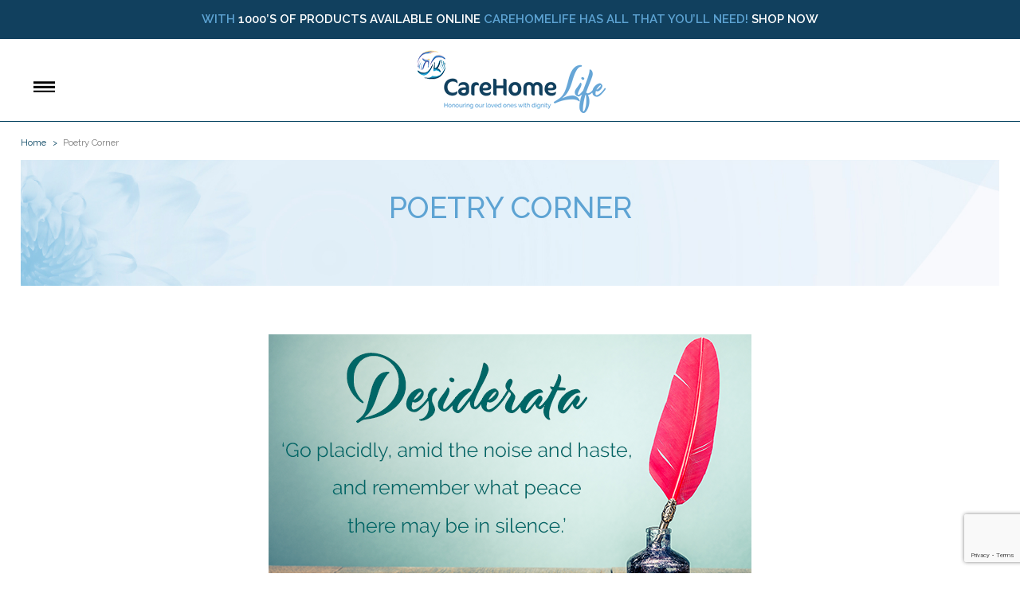

--- FILE ---
content_type: text/html; charset=UTF-8
request_url: https://carehomelife.co.uk/casestudies/poetry-corner/
body_size: 11635
content:
<!DOCTYPE html>
<html lang="en-GB">
  <head>
    <meta charset="utf-8">
    <meta http-equiv="X-UA-Compatible" content="IE=edge">
    <meta name="viewport" content="width=device-width">
    <title>
      Poetry Corner - Care Home LifeCare Home Life    </title>
    <meta property="og:title" content="Care Home LifePoetry Corner - Care Home Life">
    <meta property="og:type" content="website">
    <meta property="og:url" content="carehomelife.co.uk/casestudies/poetry-corner/">
    <meta property="og:image" content="https://carehomelife.co.uk/wp-content/themes/carehome/images/oglogo.png">
	  
	  <!-- Google tag (gtag.js) -->
		<script async src=https://www.googletagmanager.com/gtag/js?id=G-50JX6497TV></script>
		<script>
		  window.dataLayer = window.dataLayer || [];
		  function gtag(){dataLayer.push(arguments);}
		  gtag('js', new Date());
		  gtag('config', 'G-50JX6497TV', {
			'linker': {
			  'domains': ['shop.carehomelife.co.uk', 'carehomelife.co.uk']
			}
		  });
		</script>
	  
    <script type="text/javascript" data-cookieconsent="ignore">
	window.dataLayer = window.dataLayer || [];

	function gtag() {
		dataLayer.push(arguments);
	}

	gtag("consent", "default", {
		ad_personalization: "denied",
		ad_storage: "denied",
		ad_user_data: "denied",
		analytics_storage: "denied",
		functionality_storage: "denied",
		personalization_storage: "denied",
		security_storage: "granted",
		wait_for_update: 500,
	});
	gtag("set", "ads_data_redaction", true);
	</script>
<script type="text/javascript"
		id="Cookiebot"
		src="https://consent.cookiebot.com/uc.js"
		data-implementation="wp"
		data-cbid="4b53088d-9056-4165-b117-e602bb731829"
							data-blockingmode="auto"
	></script>
<meta name='robots' content='index, follow, max-image-preview:large, max-snippet:-1, max-video-preview:-1' />
	<style>img:is([sizes="auto" i], [sizes^="auto," i]) { contain-intrinsic-size: 3000px 1500px }</style>
	
	<!-- This site is optimized with the Yoast SEO plugin v26.8 - https://yoast.com/product/yoast-seo-wordpress/ -->
	<link rel="canonical" href="https://carehomelife.co.uk/casestudies/poetry-corner/" />
	<meta property="og:locale" content="en_GB" />
	<meta property="og:type" content="article" />
	<meta property="og:title" content="Poetry Corner - Care Home Life" />
	<meta property="og:description" content="We love this poem about life. Although it was written many years ago, it is relevant now. Desiderata is Latin for ‘things desired’. It can be read often to remind us, particularly in times of trouble, to be humble, patient, kind to ourselves, and for all its twists and turns, life is still beautiful and [&hellip;]" />
	<meta property="og:url" content="https://carehomelife.co.uk/casestudies/poetry-corner/" />
	<meta property="og:site_name" content="Care Home Life" />
	<meta property="article:publisher" content="https://www.facebook.com/carehomelife" />
	<meta property="article:modified_time" content="2020-06-18T14:00:43+00:00" />
	<meta property="og:image" content="https://carehomelife.co.uk/wp-content/uploads/2020/06/Desiderata-1.png" />
	<meta property="og:image:width" content="606" />
	<meta property="og:image:height" content="342" />
	<meta property="og:image:type" content="image/png" />
	<meta name="twitter:card" content="summary_large_image" />
	<meta name="twitter:site" content="@carehomelife1" />
	<meta name="twitter:label1" content="Estimated reading time" />
	<meta name="twitter:data1" content="2 minutes" />
	<script type="application/ld+json" class="yoast-schema-graph">{"@context":"https://schema.org","@graph":[{"@type":"WebPage","@id":"https://carehomelife.co.uk/casestudies/poetry-corner/","url":"https://carehomelife.co.uk/casestudies/poetry-corner/","name":"Poetry Corner - Care Home Life","isPartOf":{"@id":"https://carehomelife.co.uk/#website"},"primaryImageOfPage":{"@id":"https://carehomelife.co.uk/casestudies/poetry-corner/#primaryimage"},"image":{"@id":"https://carehomelife.co.uk/casestudies/poetry-corner/#primaryimage"},"thumbnailUrl":"https://carehomelife.co.uk/wp-content/uploads/2020/06/Desiderata-1.png","datePublished":"2020-06-16T15:43:32+00:00","dateModified":"2020-06-18T14:00:43+00:00","breadcrumb":{"@id":"https://carehomelife.co.uk/casestudies/poetry-corner/#breadcrumb"},"inLanguage":"en-GB","potentialAction":[{"@type":"ReadAction","target":["https://carehomelife.co.uk/casestudies/poetry-corner/"]}]},{"@type":"ImageObject","inLanguage":"en-GB","@id":"https://carehomelife.co.uk/casestudies/poetry-corner/#primaryimage","url":"https://carehomelife.co.uk/wp-content/uploads/2020/06/Desiderata-1.png","contentUrl":"https://carehomelife.co.uk/wp-content/uploads/2020/06/Desiderata-1.png","width":606,"height":342},{"@type":"BreadcrumbList","@id":"https://carehomelife.co.uk/casestudies/poetry-corner/#breadcrumb","itemListElement":[{"@type":"ListItem","position":1,"name":"Home","item":"https://carehomelife.co.uk/"},{"@type":"ListItem","position":2,"name":"Poetry Corner"}]},{"@type":"WebSite","@id":"https://carehomelife.co.uk/#website","url":"https://carehomelife.co.uk/","name":"Care Home Life","description":"Honouring our loved ones with dignity","publisher":{"@id":"https://carehomelife.co.uk/#organization"},"potentialAction":[{"@type":"SearchAction","target":{"@type":"EntryPoint","urlTemplate":"https://carehomelife.co.uk/?s={search_term_string}"},"query-input":{"@type":"PropertyValueSpecification","valueRequired":true,"valueName":"search_term_string"}}],"inLanguage":"en-GB"},{"@type":"Organization","@id":"https://carehomelife.co.uk/#organization","name":"Care Home Life","url":"https://carehomelife.co.uk/","logo":{"@type":"ImageObject","inLanguage":"en-GB","@id":"https://carehomelife.co.uk/#/schema/logo/image/","url":"https://carehomelife.co.uk/wp-content/uploads/2018/10/yeslogo.png","contentUrl":"https://carehomelife.co.uk/wp-content/uploads/2018/10/yeslogo.png","width":246,"height":80,"caption":"Care Home Life"},"image":{"@id":"https://carehomelife.co.uk/#/schema/logo/image/"},"sameAs":["https://www.facebook.com/carehomelife","https://x.com/carehomelife1","https://www.linkedin.com/company/carehomelife/"]}]}</script>
	<!-- / Yoast SEO plugin. -->


<link rel='dns-prefetch' href='//www.googletagmanager.com' />
		<!-- This site uses the Google Analytics by MonsterInsights plugin v9.11.1 - Using Analytics tracking - https://www.monsterinsights.com/ -->
		<!-- Note: MonsterInsights is not currently configured on this site. The site owner needs to authenticate with Google Analytics in the MonsterInsights settings panel. -->
					<!-- No tracking code set -->
				<!-- / Google Analytics by MonsterInsights -->
		<script type="text/javascript">
/* <![CDATA[ */
window._wpemojiSettings = {"baseUrl":"https:\/\/s.w.org\/images\/core\/emoji\/16.0.1\/72x72\/","ext":".png","svgUrl":"https:\/\/s.w.org\/images\/core\/emoji\/16.0.1\/svg\/","svgExt":".svg","source":{"concatemoji":"https:\/\/carehomelife.co.uk\/wp-includes\/js\/wp-emoji-release.min.js?ver=6.8.3"}};
/*! This file is auto-generated */
!function(s,n){var o,i,e;function c(e){try{var t={supportTests:e,timestamp:(new Date).valueOf()};sessionStorage.setItem(o,JSON.stringify(t))}catch(e){}}function p(e,t,n){e.clearRect(0,0,e.canvas.width,e.canvas.height),e.fillText(t,0,0);var t=new Uint32Array(e.getImageData(0,0,e.canvas.width,e.canvas.height).data),a=(e.clearRect(0,0,e.canvas.width,e.canvas.height),e.fillText(n,0,0),new Uint32Array(e.getImageData(0,0,e.canvas.width,e.canvas.height).data));return t.every(function(e,t){return e===a[t]})}function u(e,t){e.clearRect(0,0,e.canvas.width,e.canvas.height),e.fillText(t,0,0);for(var n=e.getImageData(16,16,1,1),a=0;a<n.data.length;a++)if(0!==n.data[a])return!1;return!0}function f(e,t,n,a){switch(t){case"flag":return n(e,"\ud83c\udff3\ufe0f\u200d\u26a7\ufe0f","\ud83c\udff3\ufe0f\u200b\u26a7\ufe0f")?!1:!n(e,"\ud83c\udde8\ud83c\uddf6","\ud83c\udde8\u200b\ud83c\uddf6")&&!n(e,"\ud83c\udff4\udb40\udc67\udb40\udc62\udb40\udc65\udb40\udc6e\udb40\udc67\udb40\udc7f","\ud83c\udff4\u200b\udb40\udc67\u200b\udb40\udc62\u200b\udb40\udc65\u200b\udb40\udc6e\u200b\udb40\udc67\u200b\udb40\udc7f");case"emoji":return!a(e,"\ud83e\udedf")}return!1}function g(e,t,n,a){var r="undefined"!=typeof WorkerGlobalScope&&self instanceof WorkerGlobalScope?new OffscreenCanvas(300,150):s.createElement("canvas"),o=r.getContext("2d",{willReadFrequently:!0}),i=(o.textBaseline="top",o.font="600 32px Arial",{});return e.forEach(function(e){i[e]=t(o,e,n,a)}),i}function t(e){var t=s.createElement("script");t.src=e,t.defer=!0,s.head.appendChild(t)}"undefined"!=typeof Promise&&(o="wpEmojiSettingsSupports",i=["flag","emoji"],n.supports={everything:!0,everythingExceptFlag:!0},e=new Promise(function(e){s.addEventListener("DOMContentLoaded",e,{once:!0})}),new Promise(function(t){var n=function(){try{var e=JSON.parse(sessionStorage.getItem(o));if("object"==typeof e&&"number"==typeof e.timestamp&&(new Date).valueOf()<e.timestamp+604800&&"object"==typeof e.supportTests)return e.supportTests}catch(e){}return null}();if(!n){if("undefined"!=typeof Worker&&"undefined"!=typeof OffscreenCanvas&&"undefined"!=typeof URL&&URL.createObjectURL&&"undefined"!=typeof Blob)try{var e="postMessage("+g.toString()+"("+[JSON.stringify(i),f.toString(),p.toString(),u.toString()].join(",")+"));",a=new Blob([e],{type:"text/javascript"}),r=new Worker(URL.createObjectURL(a),{name:"wpTestEmojiSupports"});return void(r.onmessage=function(e){c(n=e.data),r.terminate(),t(n)})}catch(e){}c(n=g(i,f,p,u))}t(n)}).then(function(e){for(var t in e)n.supports[t]=e[t],n.supports.everything=n.supports.everything&&n.supports[t],"flag"!==t&&(n.supports.everythingExceptFlag=n.supports.everythingExceptFlag&&n.supports[t]);n.supports.everythingExceptFlag=n.supports.everythingExceptFlag&&!n.supports.flag,n.DOMReady=!1,n.readyCallback=function(){n.DOMReady=!0}}).then(function(){return e}).then(function(){var e;n.supports.everything||(n.readyCallback(),(e=n.source||{}).concatemoji?t(e.concatemoji):e.wpemoji&&e.twemoji&&(t(e.twemoji),t(e.wpemoji)))}))}((window,document),window._wpemojiSettings);
/* ]]> */
</script>
<link rel='stylesheet' id='validate-engine-css-css' href='https://carehomelife.co.uk/wp-content/plugins/wysija-newsletters/css/validationEngine.jquery.css?ver=2.22' type='text/css' media='all' />
<style id='wp-emoji-styles-inline-css' type='text/css'>

	img.wp-smiley, img.emoji {
		display: inline !important;
		border: none !important;
		box-shadow: none !important;
		height: 1em !important;
		width: 1em !important;
		margin: 0 0.07em !important;
		vertical-align: -0.1em !important;
		background: none !important;
		padding: 0 !important;
	}
</style>
<link rel='stylesheet' id='wp-block-library-css' href='https://carehomelife.co.uk/wp-includes/css/dist/block-library/style.min.css?ver=6.8.3' type='text/css' media='all' />
<style id='classic-theme-styles-inline-css' type='text/css'>
/*! This file is auto-generated */
.wp-block-button__link{color:#fff;background-color:#32373c;border-radius:9999px;box-shadow:none;text-decoration:none;padding:calc(.667em + 2px) calc(1.333em + 2px);font-size:1.125em}.wp-block-file__button{background:#32373c;color:#fff;text-decoration:none}
</style>
<style id='global-styles-inline-css' type='text/css'>
:root{--wp--preset--aspect-ratio--square: 1;--wp--preset--aspect-ratio--4-3: 4/3;--wp--preset--aspect-ratio--3-4: 3/4;--wp--preset--aspect-ratio--3-2: 3/2;--wp--preset--aspect-ratio--2-3: 2/3;--wp--preset--aspect-ratio--16-9: 16/9;--wp--preset--aspect-ratio--9-16: 9/16;--wp--preset--color--black: #000000;--wp--preset--color--cyan-bluish-gray: #abb8c3;--wp--preset--color--white: #ffffff;--wp--preset--color--pale-pink: #f78da7;--wp--preset--color--vivid-red: #cf2e2e;--wp--preset--color--luminous-vivid-orange: #ff6900;--wp--preset--color--luminous-vivid-amber: #fcb900;--wp--preset--color--light-green-cyan: #7bdcb5;--wp--preset--color--vivid-green-cyan: #00d084;--wp--preset--color--pale-cyan-blue: #8ed1fc;--wp--preset--color--vivid-cyan-blue: #0693e3;--wp--preset--color--vivid-purple: #9b51e0;--wp--preset--gradient--vivid-cyan-blue-to-vivid-purple: linear-gradient(135deg,rgba(6,147,227,1) 0%,rgb(155,81,224) 100%);--wp--preset--gradient--light-green-cyan-to-vivid-green-cyan: linear-gradient(135deg,rgb(122,220,180) 0%,rgb(0,208,130) 100%);--wp--preset--gradient--luminous-vivid-amber-to-luminous-vivid-orange: linear-gradient(135deg,rgba(252,185,0,1) 0%,rgba(255,105,0,1) 100%);--wp--preset--gradient--luminous-vivid-orange-to-vivid-red: linear-gradient(135deg,rgba(255,105,0,1) 0%,rgb(207,46,46) 100%);--wp--preset--gradient--very-light-gray-to-cyan-bluish-gray: linear-gradient(135deg,rgb(238,238,238) 0%,rgb(169,184,195) 100%);--wp--preset--gradient--cool-to-warm-spectrum: linear-gradient(135deg,rgb(74,234,220) 0%,rgb(151,120,209) 20%,rgb(207,42,186) 40%,rgb(238,44,130) 60%,rgb(251,105,98) 80%,rgb(254,248,76) 100%);--wp--preset--gradient--blush-light-purple: linear-gradient(135deg,rgb(255,206,236) 0%,rgb(152,150,240) 100%);--wp--preset--gradient--blush-bordeaux: linear-gradient(135deg,rgb(254,205,165) 0%,rgb(254,45,45) 50%,rgb(107,0,62) 100%);--wp--preset--gradient--luminous-dusk: linear-gradient(135deg,rgb(255,203,112) 0%,rgb(199,81,192) 50%,rgb(65,88,208) 100%);--wp--preset--gradient--pale-ocean: linear-gradient(135deg,rgb(255,245,203) 0%,rgb(182,227,212) 50%,rgb(51,167,181) 100%);--wp--preset--gradient--electric-grass: linear-gradient(135deg,rgb(202,248,128) 0%,rgb(113,206,126) 100%);--wp--preset--gradient--midnight: linear-gradient(135deg,rgb(2,3,129) 0%,rgb(40,116,252) 100%);--wp--preset--font-size--small: 13px;--wp--preset--font-size--medium: 20px;--wp--preset--font-size--large: 36px;--wp--preset--font-size--x-large: 42px;--wp--preset--spacing--20: 0.44rem;--wp--preset--spacing--30: 0.67rem;--wp--preset--spacing--40: 1rem;--wp--preset--spacing--50: 1.5rem;--wp--preset--spacing--60: 2.25rem;--wp--preset--spacing--70: 3.38rem;--wp--preset--spacing--80: 5.06rem;--wp--preset--shadow--natural: 6px 6px 9px rgba(0, 0, 0, 0.2);--wp--preset--shadow--deep: 12px 12px 50px rgba(0, 0, 0, 0.4);--wp--preset--shadow--sharp: 6px 6px 0px rgba(0, 0, 0, 0.2);--wp--preset--shadow--outlined: 6px 6px 0px -3px rgba(255, 255, 255, 1), 6px 6px rgba(0, 0, 0, 1);--wp--preset--shadow--crisp: 6px 6px 0px rgba(0, 0, 0, 1);}:where(.is-layout-flex){gap: 0.5em;}:where(.is-layout-grid){gap: 0.5em;}body .is-layout-flex{display: flex;}.is-layout-flex{flex-wrap: wrap;align-items: center;}.is-layout-flex > :is(*, div){margin: 0;}body .is-layout-grid{display: grid;}.is-layout-grid > :is(*, div){margin: 0;}:where(.wp-block-columns.is-layout-flex){gap: 2em;}:where(.wp-block-columns.is-layout-grid){gap: 2em;}:where(.wp-block-post-template.is-layout-flex){gap: 1.25em;}:where(.wp-block-post-template.is-layout-grid){gap: 1.25em;}.has-black-color{color: var(--wp--preset--color--black) !important;}.has-cyan-bluish-gray-color{color: var(--wp--preset--color--cyan-bluish-gray) !important;}.has-white-color{color: var(--wp--preset--color--white) !important;}.has-pale-pink-color{color: var(--wp--preset--color--pale-pink) !important;}.has-vivid-red-color{color: var(--wp--preset--color--vivid-red) !important;}.has-luminous-vivid-orange-color{color: var(--wp--preset--color--luminous-vivid-orange) !important;}.has-luminous-vivid-amber-color{color: var(--wp--preset--color--luminous-vivid-amber) !important;}.has-light-green-cyan-color{color: var(--wp--preset--color--light-green-cyan) !important;}.has-vivid-green-cyan-color{color: var(--wp--preset--color--vivid-green-cyan) !important;}.has-pale-cyan-blue-color{color: var(--wp--preset--color--pale-cyan-blue) !important;}.has-vivid-cyan-blue-color{color: var(--wp--preset--color--vivid-cyan-blue) !important;}.has-vivid-purple-color{color: var(--wp--preset--color--vivid-purple) !important;}.has-black-background-color{background-color: var(--wp--preset--color--black) !important;}.has-cyan-bluish-gray-background-color{background-color: var(--wp--preset--color--cyan-bluish-gray) !important;}.has-white-background-color{background-color: var(--wp--preset--color--white) !important;}.has-pale-pink-background-color{background-color: var(--wp--preset--color--pale-pink) !important;}.has-vivid-red-background-color{background-color: var(--wp--preset--color--vivid-red) !important;}.has-luminous-vivid-orange-background-color{background-color: var(--wp--preset--color--luminous-vivid-orange) !important;}.has-luminous-vivid-amber-background-color{background-color: var(--wp--preset--color--luminous-vivid-amber) !important;}.has-light-green-cyan-background-color{background-color: var(--wp--preset--color--light-green-cyan) !important;}.has-vivid-green-cyan-background-color{background-color: var(--wp--preset--color--vivid-green-cyan) !important;}.has-pale-cyan-blue-background-color{background-color: var(--wp--preset--color--pale-cyan-blue) !important;}.has-vivid-cyan-blue-background-color{background-color: var(--wp--preset--color--vivid-cyan-blue) !important;}.has-vivid-purple-background-color{background-color: var(--wp--preset--color--vivid-purple) !important;}.has-black-border-color{border-color: var(--wp--preset--color--black) !important;}.has-cyan-bluish-gray-border-color{border-color: var(--wp--preset--color--cyan-bluish-gray) !important;}.has-white-border-color{border-color: var(--wp--preset--color--white) !important;}.has-pale-pink-border-color{border-color: var(--wp--preset--color--pale-pink) !important;}.has-vivid-red-border-color{border-color: var(--wp--preset--color--vivid-red) !important;}.has-luminous-vivid-orange-border-color{border-color: var(--wp--preset--color--luminous-vivid-orange) !important;}.has-luminous-vivid-amber-border-color{border-color: var(--wp--preset--color--luminous-vivid-amber) !important;}.has-light-green-cyan-border-color{border-color: var(--wp--preset--color--light-green-cyan) !important;}.has-vivid-green-cyan-border-color{border-color: var(--wp--preset--color--vivid-green-cyan) !important;}.has-pale-cyan-blue-border-color{border-color: var(--wp--preset--color--pale-cyan-blue) !important;}.has-vivid-cyan-blue-border-color{border-color: var(--wp--preset--color--vivid-cyan-blue) !important;}.has-vivid-purple-border-color{border-color: var(--wp--preset--color--vivid-purple) !important;}.has-vivid-cyan-blue-to-vivid-purple-gradient-background{background: var(--wp--preset--gradient--vivid-cyan-blue-to-vivid-purple) !important;}.has-light-green-cyan-to-vivid-green-cyan-gradient-background{background: var(--wp--preset--gradient--light-green-cyan-to-vivid-green-cyan) !important;}.has-luminous-vivid-amber-to-luminous-vivid-orange-gradient-background{background: var(--wp--preset--gradient--luminous-vivid-amber-to-luminous-vivid-orange) !important;}.has-luminous-vivid-orange-to-vivid-red-gradient-background{background: var(--wp--preset--gradient--luminous-vivid-orange-to-vivid-red) !important;}.has-very-light-gray-to-cyan-bluish-gray-gradient-background{background: var(--wp--preset--gradient--very-light-gray-to-cyan-bluish-gray) !important;}.has-cool-to-warm-spectrum-gradient-background{background: var(--wp--preset--gradient--cool-to-warm-spectrum) !important;}.has-blush-light-purple-gradient-background{background: var(--wp--preset--gradient--blush-light-purple) !important;}.has-blush-bordeaux-gradient-background{background: var(--wp--preset--gradient--blush-bordeaux) !important;}.has-luminous-dusk-gradient-background{background: var(--wp--preset--gradient--luminous-dusk) !important;}.has-pale-ocean-gradient-background{background: var(--wp--preset--gradient--pale-ocean) !important;}.has-electric-grass-gradient-background{background: var(--wp--preset--gradient--electric-grass) !important;}.has-midnight-gradient-background{background: var(--wp--preset--gradient--midnight) !important;}.has-small-font-size{font-size: var(--wp--preset--font-size--small) !important;}.has-medium-font-size{font-size: var(--wp--preset--font-size--medium) !important;}.has-large-font-size{font-size: var(--wp--preset--font-size--large) !important;}.has-x-large-font-size{font-size: var(--wp--preset--font-size--x-large) !important;}
:where(.wp-block-post-template.is-layout-flex){gap: 1.25em;}:where(.wp-block-post-template.is-layout-grid){gap: 1.25em;}
:where(.wp-block-columns.is-layout-flex){gap: 2em;}:where(.wp-block-columns.is-layout-grid){gap: 2em;}
:root :where(.wp-block-pullquote){font-size: 1.5em;line-height: 1.6;}
</style>
<link rel='stylesheet' id='contact-form-7-css' href='https://carehomelife.co.uk/wp-content/plugins/contact-form-7/includes/css/styles.css?ver=6.1.4' type='text/css' media='all' />
<link rel='stylesheet' id='main-css-css' href='https://carehomelife.co.uk/wp-content/themes/carehome/css/main.css?ver=1' type='text/css' media='all' />
<link rel='stylesheet' id='add-css-css' href='https://carehomelife.co.uk/wp-content/themes/carehome/css/add.css?ver=2' type='text/css' media='all' />
<link rel="https://api.w.org/" href="https://carehomelife.co.uk/wp-json/" /><link rel="alternate" title="JSON" type="application/json" href="https://carehomelife.co.uk/wp-json/wp/v2/casestudies/1399" /><link rel="EditURI" type="application/rsd+xml" title="RSD" href="https://carehomelife.co.uk/xmlrpc.php?rsd" />
<meta name="generator" content="WordPress 6.8.3" />
<link rel='shortlink' href='https://carehomelife.co.uk/?p=1399' />
<link rel="alternate" title="oEmbed (JSON)" type="application/json+oembed" href="https://carehomelife.co.uk/wp-json/oembed/1.0/embed?url=https%3A%2F%2Fcarehomelife.co.uk%2Fcasestudies%2Fpoetry-corner%2F" />
<link rel="alternate" title="oEmbed (XML)" type="text/xml+oembed" href="https://carehomelife.co.uk/wp-json/oembed/1.0/embed?url=https%3A%2F%2Fcarehomelife.co.uk%2Fcasestudies%2Fpoetry-corner%2F&#038;format=xml" />
<meta name="generator" content="Site Kit by Google 1.170.0" />
<!-- Google Tag Manager snippet added by Site Kit -->
<script type="text/javascript">
/* <![CDATA[ */

			( function( w, d, s, l, i ) {
				w[l] = w[l] || [];
				w[l].push( {'gtm.start': new Date().getTime(), event: 'gtm.js'} );
				var f = d.getElementsByTagName( s )[0],
					j = d.createElement( s ), dl = l != 'dataLayer' ? '&l=' + l : '';
				j.async = true;
				j.src = 'https://www.googletagmanager.com/gtm.js?id=' + i + dl;
				f.parentNode.insertBefore( j, f );
			} )( window, document, 'script', 'dataLayer', 'GTM-MQ3T8KQ' );
			
/* ]]> */
</script>

<!-- End Google Tag Manager snippet added by Site Kit -->
<link rel="icon" href="https://carehomelife.co.uk/wp-content/uploads/2018/10/fa.png" sizes="32x32" />
<link rel="icon" href="https://carehomelife.co.uk/wp-content/uploads/2018/10/fa.png" sizes="192x192" />
<link rel="apple-touch-icon" href="https://carehomelife.co.uk/wp-content/uploads/2018/10/fa.png" />
<meta name="msapplication-TileImage" content="https://carehomelife.co.uk/wp-content/uploads/2018/10/fa.png" />
    <!-- <link href="https://fonts.googleapis.com/css?family=Courgette" rel="stylesheet"> -->
    <link rel="stylesheet" href="https://use.typekit.net/hpv1xis.css"> 
    <style>
        .mc4wp-error{
            color: #d88383;
            text-align: center;
        }
    </style>
  </head>
  <body class="wp-singular casestudies-template-default single single-casestudies postid-1399 wp-theme-carehome" style="background-image: none !important;">
      <div class="shop_banner">
    <div class="container">
      <p>With <span style="color: #fff;">1000&#8217;s of products available online</span> CAREHOMELIFE has all that you&#8217;ll need! <a href="http://fischealthcare.co.uk/" target="_blank" rel="noopener">Shop now</a></p>
      <!-- <p>
        With <span style="color:#fff;">1000's of products available online</span> CAREHOMELIFE has that you'll need! <a href="#">Shop now</a>
      </p> -->
    </div>
  </div>
      <header class="header">
      <div class="header__content">
        <div class="logo">
                      <a href="https://carehomelife.co.uk">
              <img src="https://carehomelife.co.uk/wp-content/uploads/2018/11/newlogo.png" alt="">
            </a>
            
        </div>
        <button type="button" class="navbar-toggle">
          <span class="icon-bar"></span>
          <span class="icon-bar"></span>
          <span class="icon-bar"></span>
        </button>
        <div class="header__right">
          <nav class="header__nav">
                          <ul class="main-nav">
                                  <li class="nav__item ">
                    <a class="nav__link" href="https://shop.carehomelife.co.uk/"  target="_blank" >
                      SHOP                    </a>
                                      </li>
                                  <li class="nav__item ">
                    <a class="nav__link" href="https://carehomelife.co.uk/our-solutions/" >
                      OUR SOLUTIONS                    </a>
                                        <i class="toggle-submenu"></i>
                    <div class="submenu">
                      <div class="container submenu__container">
                        <ul class="submenu-nav">
                                                      <li class="nav__item">
                              <a class="nav__link" href="/our-solutions/incontinence/" >Incontinence</a>
                            </li>
                                                      <li class="nav__item">
                              <a class="nav__link" href="/our-solutions/housekeeping/" >Housekeeping</a>
                            </li>
                                                      <li class="nav__item">
                              <a class="nav__link" href="/our-solutions/laundry/" >Laundry</a>
                            </li>
                                                      <li class="nav__item">
                              <a class="nav__link" href="/our-solutions/consultancy/" >Consultancy</a>
                            </li>
                                                  </ul>
                      </div>
                    </div>
                                      </li>
                                  <li class="nav__item ">
                    <a class="nav__link" href="https://carehomelife.co.uk/about/" >
                      ABOUT US                    </a>
                                        <i class="toggle-submenu"></i>
                    <div class="submenu">
                      <div class="container submenu__container">
                        <ul class="submenu-nav">
                                                      <li class="nav__item">
                              <a class="nav__link" href="https://carehomelife.co.uk/about/our-partners/" >Our Partners</a>
                            </li>
                                                  </ul>
                      </div>
                    </div>
                                      </li>
                                  <li class="nav__item ">
                    <a class="nav__link" href="https://carehomelife.co.uk/category/careers/" >
                      Careers                    </a>
                                      </li>
                                  <li class="nav__item ">
                    <a class="nav__link" href="https://carehomelife.co.uk/category/news/" >
                      NEWS                    </a>
                                      </li>
                                  <li class="nav__item ">
                    <a class="nav__link" href="https://carehomelife.co.uk/contact/" >
                      CONTACT                    </a>
                                      </li>
                                  <li class="nav__item ">
                    <a class="nav__link" href="https://carehomelife.co.uk/case-studies/all/" >
                      LIFESTYLE                    </a>
                                      </li>
                              </ul>
                      </nav>
          <div class="top-contact">
            <div class="top-contact__item contact-inf">
                            <div class="icon">
                <svg>
                  <use xlink:href="https://carehomelife.co.uk/wp-content/themes/carehome/images/sprites.svg#book"></use>
                </svg>
              </div>
              <div class="text"><a href="https://carehomelife.co.uk/contact/">BOOK FREE ASSESSMENT</a></div>
                          </div>
            <div class="top-contact__item contact-inf">
  
              <div class="icon">
                <svg>
                  <use xlink:href="https://carehomelife.co.uk/wp-content/themes/carehome/images/sprites.svg#tel"></use>
                </svg>
              </div>
              <div class="text"><a href="https://carehomelife.co.uk/contact/">REQUEST CALL  BACK</a></div>
 
            </div>
          </div>
        </div>
      </div>
    </header>
    <div class="container-content">

    
		<nav aria-label="breadcrumb">

			<ol class="breadcrumb">

				<li class="home"><span property="itemListElement" typeof="ListItem"><a property="item" typeof="WebPage" title="Go to Care Home Life." href="https://carehomelife.co.uk"><span property="name">Home</span></a><meta property="position" content="1"></span></li>
<li class="post post-casestudies current-item"><span property="itemListElement" typeof="ListItem"><span property="name" class="post post-casestudies current-item">Poetry Corner</span><meta property="url" content="https://carehomelife.co.uk/casestudies/poetry-corner/"><meta property="position" content="2"></span></li>

			</ol>

		</nav>

		<div class="banner-info post_detail_heading blue_heading">

			<div class="container container_padding_none">

				<h1 class="banner-info__title">

					Poetry Corner
				</h1>

			</div>

		</div>

		
		<!-- <div class="text-center">

			
				<img class="embed-responsive-item" src="https://carehomelife.co.uk/wp-content/uploads/2020/06/Desiderata-1.png" alt="" data-no-retina>

			
		</div> -->

		
		
		<div class="divider divider-20"></div>

		<div class="container container_padding_none">

			<div class="content text-center">

				
<figure class="wp-block-image size-large"><img fetchpriority="high" decoding="async" width="606" height="342" src="https://carehomelife.co.uk/wp-content/uploads/2020/06/Desiderata.png" alt="" class="wp-image-1400" srcset="https://carehomelife.co.uk/wp-content/uploads/2020/06/Desiderata.png 606w, https://carehomelife.co.uk/wp-content/uploads/2020/06/Desiderata-300x169.png 300w, https://carehomelife.co.uk/wp-content/uploads/2020/06/Desiderata-600x339.png 600w" sizes="(max-width: 606px) 100vw, 606px" /></figure>



<p class="has-medium-font-size"><strong>We love this poem about life. Although it was written many years ago, it is relevant now. Desiderata is Latin for ‘things desired’. It can be read often to remind us, particularly in times of trouble, to be humble, patient, kind to ourselves, and for all its twists and turns, life is still beautiful and precious.</strong></p>



<p class="has-text-align-center">Go placidly amid the noise and haste,<br>and remember what peace there may be in silence.<br>As far as possible without surrender<br>be on good terms with all persons.<br>Speak your truth quietly and clearly;<br>and listen to others,<br>even the dull and the ignorant;<br>they too have their story.<br><br>Avoid loud and aggressive persons,<br>they are vexations to the spirit.<br>If you compare yourself with others,<br>you may become vain and bitter;<br>for always there will be greater and lesser persons than yourself.<br>Enjoy your achievements as well as your plans.<br><br>Keep interested in your own career, however humble;<br>it is a real possession in the changing fortunes of time.<br>Exercise caution in your business affairs;<br>for the world is full of trickery.<br>But let this not blind you to what virtue there is;<br>many persons strive for high ideals;<br>and everywhere life is full of heroism.<br><br>Be yourself.<br>Especially, do not feign affection.<br>Neither be cynical about love;<br>for in the face of all aridity and disenchantment<br>it is as perennial as the grass.<br><br>Take kindly the counsel of the years,<br>gracefully surrendering the things of youth.<br>Nurture strength of spirit to shield you in sudden misfortune.<br>But do not distress yourself with dark imaginings.<br>Many fears are born of fatigue and loneliness.<br>Beyond a wholesome discipline,<br>be gentle with yourself.<br><br>You are a child of the universe,<br>no less than the trees and the stars;<br>you have a right to be here.<br>And whether or not it is clear to you,<br>no doubt the universe is unfolding as it should.<br><br>Therefore be at peace with God,<br>whatever you conceive Him to be,<br>and whatever your labors and aspirations,<br>in the noisy confusion of life keep peace with your soul.<br><br>With all its sham, drudgery, and broken dreams,<br>it is still a beautiful world.<br>Be cheerful.<br>Strive to be happy.<br><br><em>— Max Ehrmann, 1927</em></p>

				<div class="divider divider-50"></div>

				
				<div class="text-center"><a class="more-link text_blue" href="https://carehomelife.co.uk/case-studies/all/">&lt; Back to Case Studies </a></div>

				<div class="divider divider-70"></div>

			</div>

		</div>

		<div class="info-blocks">

			<div class="row">

				<!-- <div class="col-lg-12 info-block-col">

					<div class="info-block bg_blue sign-up">

						<div class="info-block__inner">

							<div class="row">

								<div class="col-xl-5"><span class="info-block__text"><span class="text_blue_light">KEEP UP-TO-DATE WITH OUR NEWSLETTER</span></span></div>

								<div class="col-xl-7">

									


									<script type="text/javascript" src="/wp-includes/js/jquery/jquery.js?ver=2.10.2"></script>

									<script type="text/javascript" src="/wp-content/plugins/wysija-newsletters/js/validate/languages/jquery.validationEngine-en.js?ver=2.10.2"></script>

									<script type="text/javascript" src="/wp-content/plugins/wysija-newsletters/js/validate/jquery.validationEngine.js?ver=2.10.2"></script>

									<script type="text/javascript" src="/wp-content/plugins/wysija-newsletters/js/front-subscribers.js?ver=2.10.2"></script>

									<script type="text/javascript">

									/* <![CDATA[ */

									var wysijaAJAX = {"action":"wysija_ajax","controller":"subscribers","ajaxurl":"/wp-admin/admin-ajax.php","loadingTrans":"Loading..."};

									/* ]]> */

									</script>

									<script type="text/javascript" src="/wp-content/plugins/wysija-newsletters/js/front-subscribers.js?ver=2.10.2"></script>


									<div id="msg-form-wysija-html5bd80cdcaeedb-1" class="wysija-msg ajax"></div>

									<form id="form-wysija-html5bd80cdcaeedb-1" method="post" action="#wysija" class="widget_wysija html_wysija">

										<div class="sign-up__form form-inline">

											<div class="form-group">

												<input type="text" name="wysija[user][firstname]" class="wysija-input validate[required] form-control" title="Name" placeholder="NAME" value="" />


											        <input type="text" name="wysija[user][abs][email]" class="wysija-input validated[abs][email]" value="" />


											</div>

											<div class="form-group">

												<input type="text" name="wysija[user][email]" class="wysija-input validate[required,custom[email]] form-control" title="Email" placeholder="EMAIL" value="" />


											        <input type="text" name="wysija[user][abs][email]" class="wysija-input validated[abs][email]" value="" />


											</div>

											<input class="wysija-submit wysija-submit-field btn sign-up__btn" type="submit" value="&gt; SIGN-UP" />

											<input type="hidden" name="form_id" value="1" />

										    <input type="hidden" name="action" value="save" />

										    <input type="hidden" name="controller" value="subscribers" />

										    <input type="hidden" value="1" name="wysija-page" />

									        <input type="hidden" name="wysija[user_list][list_ids]" value="1" /> 

								        </div>

							        </form>									

								</div>

							</div>

						</div>

					</div>

				</div>   -->

				<div class="col-lg-6 info-block-col">
	<div class="info-block bg_blue_light">
		<div class="info-block__inner infoblock_2"><p>BOOK YOUR <a href="/contact/">FREE </a>SOLUTIONS ASSESSMENT</p>
							
		</div>
	</div>
</div>

				<div class="col-lg-6 info-block-col">
	<div class="info-block bg_blue_light">
		<div class="info-block__inner infoblock_2">
			<p>REQUEST A <a href="/contact/">CALL BACK</a> FROM YOUR TEAM</p>
							
		</div>
	</div>
</div>

			</div>

		</div>

    

  
			<footer class="footer">
				<div class="footer__top">
					<div class="row">
						<div class="col-lg-4 col-sm-6">
							<nav>
								<ul id="menu-footer-menu" class="foot-nav"><li id="menu-item-30" class="menu-item menu-item-type-custom menu-item-object-custom menu-item-30 nav-item"><a href="https://shop.carehomelife.co.uk/" class="nav-link">SHOP</a></li>
<li id="menu-item-133" class="menu-item menu-item-type-post_type menu-item-object-page menu-item-133 nav-item"><a href="https://carehomelife.co.uk/about/" class="nav-link">About Us</a></li>
<li id="menu-item-838" class="menu-item menu-item-type-post_type menu-item-object-page menu-item-838 nav-item"><a href="https://carehomelife.co.uk/our-solutions/" class="nav-link">Solutions</a></li>
<li id="menu-item-220" class="menu-item menu-item-type-taxonomy menu-item-object-category menu-item-220 nav-item"><a href="https://carehomelife.co.uk/category/news/" class="nav-link">News</a></li>
<li id="menu-item-132" class="menu-item menu-item-type-post_type menu-item-object-page menu-item-132 nav-item"><a href="https://carehomelife.co.uk/contact/" class="nav-link">Get in Touch</a></li>
<li id="menu-item-223" class="menu-item menu-item-type-taxonomy menu-item-object-case_category menu-item-223 nav-item"><a href="https://carehomelife.co.uk/case-studies/all/" class="nav-link">LIFESTYLE</a></li>
<li id="menu-item-1575" class="menu-item menu-item-type-post_type menu-item-object-page menu-item-1575 nav-item"><a href="https://carehomelife.co.uk/anti-slavery-policy/" class="nav-link">Anti-Slavery Statement</a></li>
<li id="menu-item-1700" class="menu-item menu-item-type-post_type menu-item-object-page menu-item-1700 nav-item"><a href="https://carehomelife.co.uk/about/our-partners/" class="nav-link">Our Partners</a></li>
<li id="menu-item-2221" class="menu-item menu-item-type-post_type menu-item-object-page menu-item-2221 nav-item"><a href="https://carehomelife.co.uk/about/charity/" class="nav-link">Charity</a></li>
</ul>   
							</nav>
						</div>
						<div class="col-lg-4 order-md-2 order-sm-2 order-lg-1 order-xl-1">
							<div class="subscribe">
								<h3 class="footer-title subscribe__title">NEWSLETTER SIGN-UP</h3>
								<div class="subscribe-form">


										<script>(function() {
	window.mc4wp = window.mc4wp || {
		listeners: [],
		forms: {
			on: function(evt, cb) {
				window.mc4wp.listeners.push(
					{
						event   : evt,
						callback: cb
					}
				);
			}
		}
	}
})();
</script><!-- Mailchimp for WordPress v4.11.1 - https://wordpress.org/plugins/mailchimp-for-wp/ --><form id="mc4wp-form-1" class="mc4wp-form mc4wp-form-794" method="post" data-id="794" data-name="subscribe form" ><div class="mc4wp-form-fields"><div class="form-group">
<div><input type="text" name="FNAME" class="form-control" title="Name" placeholder="NAME" value="" /></div>

</div>
<div class="form-group">
<div><input type="text" name="EMAIL"  class="form-control" title="Email" placeholder="EMAIL" value="" /></div>

</div>
<div class="form-group">
<input class="btn subscribe__btn c-btn" type="submit" value="Submit" />
</div></div><label style="display: none !important;">Leave this field empty if you're human: <input type="text" name="_mc4wp_honeypot" value="" tabindex="-1" autocomplete="off" /></label><input type="hidden" name="_mc4wp_timestamp" value="1769429620" /><input type="hidden" name="_mc4wp_form_id" value="794" /><input type="hidden" name="_mc4wp_form_element_id" value="mc4wp-form-1" /><div class="mc4wp-response"></div></form><!-- / Mailchimp for WordPress Plugin -->                                        <div class="subsctibe__text">
									 		<p>We love to keep our customers informed of latest news, services and exclusive offers via informative emails. Your data will be kept securely in line with our privacy policy and you can change your mind anytime by unsubscribing using the link in every email.</p>
<p>&nbsp;</p>
										</div>

								</div>
							</div>
						</div>

						<div class="col-lg-4 col-sm-6 order-sm-1 order-md-1 order-lg-2 order-xl-2">
							<div class="footer-contact-wrap">
								<div class="footer-contact">
									<h3 class="footer-title footer-contact__title">GET IN TOUCH</h3>
									<p>Open Hours: Mon &#8211; Fri 8.00am &#8211; 4.30pm</p>
<p>FISC house, 5 Matrix Park, Western Avenue<br />
Buckshaw Village, Chorley PR7 7NB</p>
									<div class="footer-contact__text">
																				T: <a href="tel:01772425310">01772425310 <br></a>
																																								E: <a href="mailto:info@carehomelife.co.uk">info@carehomelife.co.uk</a>
																			</div>
									<div class="footer-contact__text footer__soc-icons">
																					Join the conversation
																				<ul class="soc-icons">
																						<li class="fb"><a class="icon" href="http://facebook.com/carehomelife" target="_blank">
												<svg>
													<use xlink:href="https://carehomelife.co.uk/wp-content/themes/carehome/images/sprites.svg#fb"></use>
												</svg></a>
											</li>
																																	<li class="tw"><a class="icon" href="http://twitter.com/carehomelife1" target="_blank">
												<svg>
													<use xlink:href="https://carehomelife.co.uk/wp-content/themes/carehome/images/sprites.svg#tw"></use>
												</svg></a>
											</li>
																																	<li class="in"><a class="icon" href="https://www.linkedin.com/company/9209308/admin/" target="_blank">
											<svg xmlns="http://www.w3.org/2000/svg" width="20" height="20" viewBox="0 0 430.117 430.117">
  <path d="M430.117 261.543V420.56h-92.188V272.193c0-37.271-13.334-62.707-46.703-62.707-25.473 0-40.632 17.142-47.301 33.724-2.432 5.928-3.058 14.179-3.058 22.477V420.56h-92.219s1.242-251.285 0-277.32h92.21v39.309c-.187.294-.43.611-.606.896h.606v-.896c12.251-18.869 34.13-45.824 83.102-45.824 60.673-.001 106.157 39.636 106.157 124.818zM52.183 9.558C20.635 9.558 0 30.251 0 57.463c0 26.619 20.038 47.94 50.959 47.94h.616c32.159 0 52.159-21.317 52.159-47.94-.606-27.212-20-47.905-51.551-47.905zM5.477 420.56h92.184V143.24H5.477v277.32z" fill="#FFF"/>
</svg></a>
											</li>
																					</ul>
									</div>
								</div>
							</div>
						</div>
					</div>
				</div>
				<div class="footer-bottom">
					<div class="row">
						<div class="col-12 col-xl-4 foo_text">
							Copyright © 2026 CareHomeLife Ltd. All rights reserved.
						</div>
						<div class="col-12 col-xl-4">
							<div class="footer-logo">
								<svg>
									<use xlink:href="https://carehomelife.co.uk/wp-content/themes/carehome/images/sprites.svg#logofoot"></use>
								</svg>
							</div>
						</div>
						<div class="col-12 col-xl-4 foo_menu foo_text">
							 <ul id="menu-terms-menu" class=""><li id="menu-item-1701" class="menu-item menu-item-type-post_type menu-item-object-page menu-item-1701 nav-item"><a href="https://carehomelife.co.uk/about/our-partners/" class="nav-link">Our Partners</a></li>
<li id="menu-item-324" class="menu-item menu-item-type-post_type menu-item-object-page menu-item-324 nav-item"><a href="https://carehomelife.co.uk/privacy-policy/" class="nav-link">Privacy Policy</a></li>
<li id="menu-item-1579" class="menu-item menu-item-type-post_type menu-item-object-page menu-item-1579 nav-item"><a href="https://carehomelife.co.uk/anti-slavery-policy/" class="nav-link">Anti-Slavery</a></li>
<li id="menu-item-333" class="menu-item menu-item-type-post_type menu-item-object-page menu-item-333 nav-item"><a href="https://carehomelife.co.uk/terms-and-conditions/" class="nav-link">Terms &#038; Conditions</a></li>
<li id="menu-item-325" class="menu-item menu-item-type-post_type menu-item-object-page menu-item-325 nav-item"><a href="https://carehomelife.co.uk/delivery-and-returns/" class="nav-link">Delivery &#038; Returns</a></li>
<li id="menu-item-332" class="menu-item menu-item-type-post_type menu-item-object-page menu-item-332 nav-item"><a href="https://carehomelife.co.uk/about/charity/" class="nav-link">Charity</a></li>
</ul>   
						</div>
					</div>
				</div>
			</footer>
		</div><!--.container-content-->
  <script type="speculationrules">
{"prefetch":[{"source":"document","where":{"and":[{"href_matches":"\/*"},{"not":{"href_matches":["\/wp-*.php","\/wp-admin\/*","\/wp-content\/uploads\/*","\/wp-content\/*","\/wp-content\/plugins\/*","\/wp-content\/themes\/carehome\/*","\/*\\?(.+)"]}},{"not":{"selector_matches":"a[rel~=\"nofollow\"]"}},{"not":{"selector_matches":".no-prefetch, .no-prefetch a"}}]},"eagerness":"conservative"}]}
</script>
<script>(function() {function maybePrefixUrlField () {
  const value = this.value.trim()
  if (value !== '' && value.indexOf('http') !== 0) {
    this.value = 'http://' + value
  }
}

const urlFields = document.querySelectorAll('.mc4wp-form input[type="url"]')
for (let j = 0; j < urlFields.length; j++) {
  urlFields[j].addEventListener('blur', maybePrefixUrlField)
}
})();</script>		<!-- Google Tag Manager (noscript) snippet added by Site Kit -->
		<noscript>
			<iframe src="https://www.googletagmanager.com/ns.html?id=GTM-MQ3T8KQ" height="0" width="0" style="display:none;visibility:hidden"></iframe>
		</noscript>
		<!-- End Google Tag Manager (noscript) snippet added by Site Kit -->
		<script type="text/javascript" src="https://carehomelife.co.uk/wp-includes/js/dist/hooks.min.js?ver=4d63a3d491d11ffd8ac6" id="wp-hooks-js"></script>
<script type="text/javascript" src="https://carehomelife.co.uk/wp-includes/js/dist/i18n.min.js?ver=5e580eb46a90c2b997e6" id="wp-i18n-js"></script>
<script type="text/javascript" id="wp-i18n-js-after">
/* <![CDATA[ */
wp.i18n.setLocaleData( { 'text direction\u0004ltr': [ 'ltr' ] } );
/* ]]> */
</script>
<script type="text/javascript" src="https://carehomelife.co.uk/wp-content/plugins/contact-form-7/includes/swv/js/index.js?ver=6.1.4" id="swv-js"></script>
<script type="text/javascript" id="contact-form-7-js-before">
/* <![CDATA[ */
var wpcf7 = {
    "api": {
        "root": "https:\/\/carehomelife.co.uk\/wp-json\/",
        "namespace": "contact-form-7\/v1"
    }
};
/* ]]> */
</script>
<script type="text/javascript" src="https://carehomelife.co.uk/wp-content/plugins/contact-form-7/includes/js/index.js?ver=6.1.4" id="contact-form-7-js"></script>
<script type="text/javascript" src="https://carehomelife.co.uk/wp-content/themes/carehome/js/libs.min.js" id="libs-js"></script>
<script type="text/javascript" src="https://carehomelife.co.uk/wp-content/themes/carehome/js/main.js" id="scripts-js"></script>
<script type="text/javascript" src="https://carehomelife.co.uk/wp-content/themes/carehome/js/add.js?ver=1" id="add-js"></script>
<script type="text/javascript" src="https://www.google.com/recaptcha/api.js?render=6LfBqocrAAAAAA-Hzg7Jm4Shz8ZwFs65g3_dpwy7&amp;ver=3.0" id="google-recaptcha-js"></script>
<script type="text/javascript" src="https://carehomelife.co.uk/wp-includes/js/dist/vendor/wp-polyfill.min.js?ver=3.15.0" id="wp-polyfill-js"></script>
<script type="text/javascript" id="wpcf7-recaptcha-js-before">
/* <![CDATA[ */
var wpcf7_recaptcha = {
    "sitekey": "6LfBqocrAAAAAA-Hzg7Jm4Shz8ZwFs65g3_dpwy7",
    "actions": {
        "homepage": "homepage",
        "contactform": "contactform"
    }
};
/* ]]> */
</script>
<script type="text/javascript" src="https://carehomelife.co.uk/wp-content/plugins/contact-form-7/modules/recaptcha/index.js?ver=6.1.4" id="wpcf7-recaptcha-js"></script>
<script type="text/javascript" defer src="https://carehomelife.co.uk/wp-content/plugins/mailchimp-for-wp/assets/js/forms.js?ver=4.11.1" id="mc4wp-forms-api-js"></script>
  </body>
</html> 






--- FILE ---
content_type: text/html; charset=utf-8
request_url: https://www.google.com/recaptcha/api2/anchor?ar=1&k=6LfBqocrAAAAAA-Hzg7Jm4Shz8ZwFs65g3_dpwy7&co=aHR0cHM6Ly9jYXJlaG9tZWxpZmUuY28udWs6NDQz&hl=en&v=PoyoqOPhxBO7pBk68S4YbpHZ&size=invisible&anchor-ms=20000&execute-ms=30000&cb=oedqw4ap4oya
body_size: 48682
content:
<!DOCTYPE HTML><html dir="ltr" lang="en"><head><meta http-equiv="Content-Type" content="text/html; charset=UTF-8">
<meta http-equiv="X-UA-Compatible" content="IE=edge">
<title>reCAPTCHA</title>
<style type="text/css">
/* cyrillic-ext */
@font-face {
  font-family: 'Roboto';
  font-style: normal;
  font-weight: 400;
  font-stretch: 100%;
  src: url(//fonts.gstatic.com/s/roboto/v48/KFO7CnqEu92Fr1ME7kSn66aGLdTylUAMa3GUBHMdazTgWw.woff2) format('woff2');
  unicode-range: U+0460-052F, U+1C80-1C8A, U+20B4, U+2DE0-2DFF, U+A640-A69F, U+FE2E-FE2F;
}
/* cyrillic */
@font-face {
  font-family: 'Roboto';
  font-style: normal;
  font-weight: 400;
  font-stretch: 100%;
  src: url(//fonts.gstatic.com/s/roboto/v48/KFO7CnqEu92Fr1ME7kSn66aGLdTylUAMa3iUBHMdazTgWw.woff2) format('woff2');
  unicode-range: U+0301, U+0400-045F, U+0490-0491, U+04B0-04B1, U+2116;
}
/* greek-ext */
@font-face {
  font-family: 'Roboto';
  font-style: normal;
  font-weight: 400;
  font-stretch: 100%;
  src: url(//fonts.gstatic.com/s/roboto/v48/KFO7CnqEu92Fr1ME7kSn66aGLdTylUAMa3CUBHMdazTgWw.woff2) format('woff2');
  unicode-range: U+1F00-1FFF;
}
/* greek */
@font-face {
  font-family: 'Roboto';
  font-style: normal;
  font-weight: 400;
  font-stretch: 100%;
  src: url(//fonts.gstatic.com/s/roboto/v48/KFO7CnqEu92Fr1ME7kSn66aGLdTylUAMa3-UBHMdazTgWw.woff2) format('woff2');
  unicode-range: U+0370-0377, U+037A-037F, U+0384-038A, U+038C, U+038E-03A1, U+03A3-03FF;
}
/* math */
@font-face {
  font-family: 'Roboto';
  font-style: normal;
  font-weight: 400;
  font-stretch: 100%;
  src: url(//fonts.gstatic.com/s/roboto/v48/KFO7CnqEu92Fr1ME7kSn66aGLdTylUAMawCUBHMdazTgWw.woff2) format('woff2');
  unicode-range: U+0302-0303, U+0305, U+0307-0308, U+0310, U+0312, U+0315, U+031A, U+0326-0327, U+032C, U+032F-0330, U+0332-0333, U+0338, U+033A, U+0346, U+034D, U+0391-03A1, U+03A3-03A9, U+03B1-03C9, U+03D1, U+03D5-03D6, U+03F0-03F1, U+03F4-03F5, U+2016-2017, U+2034-2038, U+203C, U+2040, U+2043, U+2047, U+2050, U+2057, U+205F, U+2070-2071, U+2074-208E, U+2090-209C, U+20D0-20DC, U+20E1, U+20E5-20EF, U+2100-2112, U+2114-2115, U+2117-2121, U+2123-214F, U+2190, U+2192, U+2194-21AE, U+21B0-21E5, U+21F1-21F2, U+21F4-2211, U+2213-2214, U+2216-22FF, U+2308-230B, U+2310, U+2319, U+231C-2321, U+2336-237A, U+237C, U+2395, U+239B-23B7, U+23D0, U+23DC-23E1, U+2474-2475, U+25AF, U+25B3, U+25B7, U+25BD, U+25C1, U+25CA, U+25CC, U+25FB, U+266D-266F, U+27C0-27FF, U+2900-2AFF, U+2B0E-2B11, U+2B30-2B4C, U+2BFE, U+3030, U+FF5B, U+FF5D, U+1D400-1D7FF, U+1EE00-1EEFF;
}
/* symbols */
@font-face {
  font-family: 'Roboto';
  font-style: normal;
  font-weight: 400;
  font-stretch: 100%;
  src: url(//fonts.gstatic.com/s/roboto/v48/KFO7CnqEu92Fr1ME7kSn66aGLdTylUAMaxKUBHMdazTgWw.woff2) format('woff2');
  unicode-range: U+0001-000C, U+000E-001F, U+007F-009F, U+20DD-20E0, U+20E2-20E4, U+2150-218F, U+2190, U+2192, U+2194-2199, U+21AF, U+21E6-21F0, U+21F3, U+2218-2219, U+2299, U+22C4-22C6, U+2300-243F, U+2440-244A, U+2460-24FF, U+25A0-27BF, U+2800-28FF, U+2921-2922, U+2981, U+29BF, U+29EB, U+2B00-2BFF, U+4DC0-4DFF, U+FFF9-FFFB, U+10140-1018E, U+10190-1019C, U+101A0, U+101D0-101FD, U+102E0-102FB, U+10E60-10E7E, U+1D2C0-1D2D3, U+1D2E0-1D37F, U+1F000-1F0FF, U+1F100-1F1AD, U+1F1E6-1F1FF, U+1F30D-1F30F, U+1F315, U+1F31C, U+1F31E, U+1F320-1F32C, U+1F336, U+1F378, U+1F37D, U+1F382, U+1F393-1F39F, U+1F3A7-1F3A8, U+1F3AC-1F3AF, U+1F3C2, U+1F3C4-1F3C6, U+1F3CA-1F3CE, U+1F3D4-1F3E0, U+1F3ED, U+1F3F1-1F3F3, U+1F3F5-1F3F7, U+1F408, U+1F415, U+1F41F, U+1F426, U+1F43F, U+1F441-1F442, U+1F444, U+1F446-1F449, U+1F44C-1F44E, U+1F453, U+1F46A, U+1F47D, U+1F4A3, U+1F4B0, U+1F4B3, U+1F4B9, U+1F4BB, U+1F4BF, U+1F4C8-1F4CB, U+1F4D6, U+1F4DA, U+1F4DF, U+1F4E3-1F4E6, U+1F4EA-1F4ED, U+1F4F7, U+1F4F9-1F4FB, U+1F4FD-1F4FE, U+1F503, U+1F507-1F50B, U+1F50D, U+1F512-1F513, U+1F53E-1F54A, U+1F54F-1F5FA, U+1F610, U+1F650-1F67F, U+1F687, U+1F68D, U+1F691, U+1F694, U+1F698, U+1F6AD, U+1F6B2, U+1F6B9-1F6BA, U+1F6BC, U+1F6C6-1F6CF, U+1F6D3-1F6D7, U+1F6E0-1F6EA, U+1F6F0-1F6F3, U+1F6F7-1F6FC, U+1F700-1F7FF, U+1F800-1F80B, U+1F810-1F847, U+1F850-1F859, U+1F860-1F887, U+1F890-1F8AD, U+1F8B0-1F8BB, U+1F8C0-1F8C1, U+1F900-1F90B, U+1F93B, U+1F946, U+1F984, U+1F996, U+1F9E9, U+1FA00-1FA6F, U+1FA70-1FA7C, U+1FA80-1FA89, U+1FA8F-1FAC6, U+1FACE-1FADC, U+1FADF-1FAE9, U+1FAF0-1FAF8, U+1FB00-1FBFF;
}
/* vietnamese */
@font-face {
  font-family: 'Roboto';
  font-style: normal;
  font-weight: 400;
  font-stretch: 100%;
  src: url(//fonts.gstatic.com/s/roboto/v48/KFO7CnqEu92Fr1ME7kSn66aGLdTylUAMa3OUBHMdazTgWw.woff2) format('woff2');
  unicode-range: U+0102-0103, U+0110-0111, U+0128-0129, U+0168-0169, U+01A0-01A1, U+01AF-01B0, U+0300-0301, U+0303-0304, U+0308-0309, U+0323, U+0329, U+1EA0-1EF9, U+20AB;
}
/* latin-ext */
@font-face {
  font-family: 'Roboto';
  font-style: normal;
  font-weight: 400;
  font-stretch: 100%;
  src: url(//fonts.gstatic.com/s/roboto/v48/KFO7CnqEu92Fr1ME7kSn66aGLdTylUAMa3KUBHMdazTgWw.woff2) format('woff2');
  unicode-range: U+0100-02BA, U+02BD-02C5, U+02C7-02CC, U+02CE-02D7, U+02DD-02FF, U+0304, U+0308, U+0329, U+1D00-1DBF, U+1E00-1E9F, U+1EF2-1EFF, U+2020, U+20A0-20AB, U+20AD-20C0, U+2113, U+2C60-2C7F, U+A720-A7FF;
}
/* latin */
@font-face {
  font-family: 'Roboto';
  font-style: normal;
  font-weight: 400;
  font-stretch: 100%;
  src: url(//fonts.gstatic.com/s/roboto/v48/KFO7CnqEu92Fr1ME7kSn66aGLdTylUAMa3yUBHMdazQ.woff2) format('woff2');
  unicode-range: U+0000-00FF, U+0131, U+0152-0153, U+02BB-02BC, U+02C6, U+02DA, U+02DC, U+0304, U+0308, U+0329, U+2000-206F, U+20AC, U+2122, U+2191, U+2193, U+2212, U+2215, U+FEFF, U+FFFD;
}
/* cyrillic-ext */
@font-face {
  font-family: 'Roboto';
  font-style: normal;
  font-weight: 500;
  font-stretch: 100%;
  src: url(//fonts.gstatic.com/s/roboto/v48/KFO7CnqEu92Fr1ME7kSn66aGLdTylUAMa3GUBHMdazTgWw.woff2) format('woff2');
  unicode-range: U+0460-052F, U+1C80-1C8A, U+20B4, U+2DE0-2DFF, U+A640-A69F, U+FE2E-FE2F;
}
/* cyrillic */
@font-face {
  font-family: 'Roboto';
  font-style: normal;
  font-weight: 500;
  font-stretch: 100%;
  src: url(//fonts.gstatic.com/s/roboto/v48/KFO7CnqEu92Fr1ME7kSn66aGLdTylUAMa3iUBHMdazTgWw.woff2) format('woff2');
  unicode-range: U+0301, U+0400-045F, U+0490-0491, U+04B0-04B1, U+2116;
}
/* greek-ext */
@font-face {
  font-family: 'Roboto';
  font-style: normal;
  font-weight: 500;
  font-stretch: 100%;
  src: url(//fonts.gstatic.com/s/roboto/v48/KFO7CnqEu92Fr1ME7kSn66aGLdTylUAMa3CUBHMdazTgWw.woff2) format('woff2');
  unicode-range: U+1F00-1FFF;
}
/* greek */
@font-face {
  font-family: 'Roboto';
  font-style: normal;
  font-weight: 500;
  font-stretch: 100%;
  src: url(//fonts.gstatic.com/s/roboto/v48/KFO7CnqEu92Fr1ME7kSn66aGLdTylUAMa3-UBHMdazTgWw.woff2) format('woff2');
  unicode-range: U+0370-0377, U+037A-037F, U+0384-038A, U+038C, U+038E-03A1, U+03A3-03FF;
}
/* math */
@font-face {
  font-family: 'Roboto';
  font-style: normal;
  font-weight: 500;
  font-stretch: 100%;
  src: url(//fonts.gstatic.com/s/roboto/v48/KFO7CnqEu92Fr1ME7kSn66aGLdTylUAMawCUBHMdazTgWw.woff2) format('woff2');
  unicode-range: U+0302-0303, U+0305, U+0307-0308, U+0310, U+0312, U+0315, U+031A, U+0326-0327, U+032C, U+032F-0330, U+0332-0333, U+0338, U+033A, U+0346, U+034D, U+0391-03A1, U+03A3-03A9, U+03B1-03C9, U+03D1, U+03D5-03D6, U+03F0-03F1, U+03F4-03F5, U+2016-2017, U+2034-2038, U+203C, U+2040, U+2043, U+2047, U+2050, U+2057, U+205F, U+2070-2071, U+2074-208E, U+2090-209C, U+20D0-20DC, U+20E1, U+20E5-20EF, U+2100-2112, U+2114-2115, U+2117-2121, U+2123-214F, U+2190, U+2192, U+2194-21AE, U+21B0-21E5, U+21F1-21F2, U+21F4-2211, U+2213-2214, U+2216-22FF, U+2308-230B, U+2310, U+2319, U+231C-2321, U+2336-237A, U+237C, U+2395, U+239B-23B7, U+23D0, U+23DC-23E1, U+2474-2475, U+25AF, U+25B3, U+25B7, U+25BD, U+25C1, U+25CA, U+25CC, U+25FB, U+266D-266F, U+27C0-27FF, U+2900-2AFF, U+2B0E-2B11, U+2B30-2B4C, U+2BFE, U+3030, U+FF5B, U+FF5D, U+1D400-1D7FF, U+1EE00-1EEFF;
}
/* symbols */
@font-face {
  font-family: 'Roboto';
  font-style: normal;
  font-weight: 500;
  font-stretch: 100%;
  src: url(//fonts.gstatic.com/s/roboto/v48/KFO7CnqEu92Fr1ME7kSn66aGLdTylUAMaxKUBHMdazTgWw.woff2) format('woff2');
  unicode-range: U+0001-000C, U+000E-001F, U+007F-009F, U+20DD-20E0, U+20E2-20E4, U+2150-218F, U+2190, U+2192, U+2194-2199, U+21AF, U+21E6-21F0, U+21F3, U+2218-2219, U+2299, U+22C4-22C6, U+2300-243F, U+2440-244A, U+2460-24FF, U+25A0-27BF, U+2800-28FF, U+2921-2922, U+2981, U+29BF, U+29EB, U+2B00-2BFF, U+4DC0-4DFF, U+FFF9-FFFB, U+10140-1018E, U+10190-1019C, U+101A0, U+101D0-101FD, U+102E0-102FB, U+10E60-10E7E, U+1D2C0-1D2D3, U+1D2E0-1D37F, U+1F000-1F0FF, U+1F100-1F1AD, U+1F1E6-1F1FF, U+1F30D-1F30F, U+1F315, U+1F31C, U+1F31E, U+1F320-1F32C, U+1F336, U+1F378, U+1F37D, U+1F382, U+1F393-1F39F, U+1F3A7-1F3A8, U+1F3AC-1F3AF, U+1F3C2, U+1F3C4-1F3C6, U+1F3CA-1F3CE, U+1F3D4-1F3E0, U+1F3ED, U+1F3F1-1F3F3, U+1F3F5-1F3F7, U+1F408, U+1F415, U+1F41F, U+1F426, U+1F43F, U+1F441-1F442, U+1F444, U+1F446-1F449, U+1F44C-1F44E, U+1F453, U+1F46A, U+1F47D, U+1F4A3, U+1F4B0, U+1F4B3, U+1F4B9, U+1F4BB, U+1F4BF, U+1F4C8-1F4CB, U+1F4D6, U+1F4DA, U+1F4DF, U+1F4E3-1F4E6, U+1F4EA-1F4ED, U+1F4F7, U+1F4F9-1F4FB, U+1F4FD-1F4FE, U+1F503, U+1F507-1F50B, U+1F50D, U+1F512-1F513, U+1F53E-1F54A, U+1F54F-1F5FA, U+1F610, U+1F650-1F67F, U+1F687, U+1F68D, U+1F691, U+1F694, U+1F698, U+1F6AD, U+1F6B2, U+1F6B9-1F6BA, U+1F6BC, U+1F6C6-1F6CF, U+1F6D3-1F6D7, U+1F6E0-1F6EA, U+1F6F0-1F6F3, U+1F6F7-1F6FC, U+1F700-1F7FF, U+1F800-1F80B, U+1F810-1F847, U+1F850-1F859, U+1F860-1F887, U+1F890-1F8AD, U+1F8B0-1F8BB, U+1F8C0-1F8C1, U+1F900-1F90B, U+1F93B, U+1F946, U+1F984, U+1F996, U+1F9E9, U+1FA00-1FA6F, U+1FA70-1FA7C, U+1FA80-1FA89, U+1FA8F-1FAC6, U+1FACE-1FADC, U+1FADF-1FAE9, U+1FAF0-1FAF8, U+1FB00-1FBFF;
}
/* vietnamese */
@font-face {
  font-family: 'Roboto';
  font-style: normal;
  font-weight: 500;
  font-stretch: 100%;
  src: url(//fonts.gstatic.com/s/roboto/v48/KFO7CnqEu92Fr1ME7kSn66aGLdTylUAMa3OUBHMdazTgWw.woff2) format('woff2');
  unicode-range: U+0102-0103, U+0110-0111, U+0128-0129, U+0168-0169, U+01A0-01A1, U+01AF-01B0, U+0300-0301, U+0303-0304, U+0308-0309, U+0323, U+0329, U+1EA0-1EF9, U+20AB;
}
/* latin-ext */
@font-face {
  font-family: 'Roboto';
  font-style: normal;
  font-weight: 500;
  font-stretch: 100%;
  src: url(//fonts.gstatic.com/s/roboto/v48/KFO7CnqEu92Fr1ME7kSn66aGLdTylUAMa3KUBHMdazTgWw.woff2) format('woff2');
  unicode-range: U+0100-02BA, U+02BD-02C5, U+02C7-02CC, U+02CE-02D7, U+02DD-02FF, U+0304, U+0308, U+0329, U+1D00-1DBF, U+1E00-1E9F, U+1EF2-1EFF, U+2020, U+20A0-20AB, U+20AD-20C0, U+2113, U+2C60-2C7F, U+A720-A7FF;
}
/* latin */
@font-face {
  font-family: 'Roboto';
  font-style: normal;
  font-weight: 500;
  font-stretch: 100%;
  src: url(//fonts.gstatic.com/s/roboto/v48/KFO7CnqEu92Fr1ME7kSn66aGLdTylUAMa3yUBHMdazQ.woff2) format('woff2');
  unicode-range: U+0000-00FF, U+0131, U+0152-0153, U+02BB-02BC, U+02C6, U+02DA, U+02DC, U+0304, U+0308, U+0329, U+2000-206F, U+20AC, U+2122, U+2191, U+2193, U+2212, U+2215, U+FEFF, U+FFFD;
}
/* cyrillic-ext */
@font-face {
  font-family: 'Roboto';
  font-style: normal;
  font-weight: 900;
  font-stretch: 100%;
  src: url(//fonts.gstatic.com/s/roboto/v48/KFO7CnqEu92Fr1ME7kSn66aGLdTylUAMa3GUBHMdazTgWw.woff2) format('woff2');
  unicode-range: U+0460-052F, U+1C80-1C8A, U+20B4, U+2DE0-2DFF, U+A640-A69F, U+FE2E-FE2F;
}
/* cyrillic */
@font-face {
  font-family: 'Roboto';
  font-style: normal;
  font-weight: 900;
  font-stretch: 100%;
  src: url(//fonts.gstatic.com/s/roboto/v48/KFO7CnqEu92Fr1ME7kSn66aGLdTylUAMa3iUBHMdazTgWw.woff2) format('woff2');
  unicode-range: U+0301, U+0400-045F, U+0490-0491, U+04B0-04B1, U+2116;
}
/* greek-ext */
@font-face {
  font-family: 'Roboto';
  font-style: normal;
  font-weight: 900;
  font-stretch: 100%;
  src: url(//fonts.gstatic.com/s/roboto/v48/KFO7CnqEu92Fr1ME7kSn66aGLdTylUAMa3CUBHMdazTgWw.woff2) format('woff2');
  unicode-range: U+1F00-1FFF;
}
/* greek */
@font-face {
  font-family: 'Roboto';
  font-style: normal;
  font-weight: 900;
  font-stretch: 100%;
  src: url(//fonts.gstatic.com/s/roboto/v48/KFO7CnqEu92Fr1ME7kSn66aGLdTylUAMa3-UBHMdazTgWw.woff2) format('woff2');
  unicode-range: U+0370-0377, U+037A-037F, U+0384-038A, U+038C, U+038E-03A1, U+03A3-03FF;
}
/* math */
@font-face {
  font-family: 'Roboto';
  font-style: normal;
  font-weight: 900;
  font-stretch: 100%;
  src: url(//fonts.gstatic.com/s/roboto/v48/KFO7CnqEu92Fr1ME7kSn66aGLdTylUAMawCUBHMdazTgWw.woff2) format('woff2');
  unicode-range: U+0302-0303, U+0305, U+0307-0308, U+0310, U+0312, U+0315, U+031A, U+0326-0327, U+032C, U+032F-0330, U+0332-0333, U+0338, U+033A, U+0346, U+034D, U+0391-03A1, U+03A3-03A9, U+03B1-03C9, U+03D1, U+03D5-03D6, U+03F0-03F1, U+03F4-03F5, U+2016-2017, U+2034-2038, U+203C, U+2040, U+2043, U+2047, U+2050, U+2057, U+205F, U+2070-2071, U+2074-208E, U+2090-209C, U+20D0-20DC, U+20E1, U+20E5-20EF, U+2100-2112, U+2114-2115, U+2117-2121, U+2123-214F, U+2190, U+2192, U+2194-21AE, U+21B0-21E5, U+21F1-21F2, U+21F4-2211, U+2213-2214, U+2216-22FF, U+2308-230B, U+2310, U+2319, U+231C-2321, U+2336-237A, U+237C, U+2395, U+239B-23B7, U+23D0, U+23DC-23E1, U+2474-2475, U+25AF, U+25B3, U+25B7, U+25BD, U+25C1, U+25CA, U+25CC, U+25FB, U+266D-266F, U+27C0-27FF, U+2900-2AFF, U+2B0E-2B11, U+2B30-2B4C, U+2BFE, U+3030, U+FF5B, U+FF5D, U+1D400-1D7FF, U+1EE00-1EEFF;
}
/* symbols */
@font-face {
  font-family: 'Roboto';
  font-style: normal;
  font-weight: 900;
  font-stretch: 100%;
  src: url(//fonts.gstatic.com/s/roboto/v48/KFO7CnqEu92Fr1ME7kSn66aGLdTylUAMaxKUBHMdazTgWw.woff2) format('woff2');
  unicode-range: U+0001-000C, U+000E-001F, U+007F-009F, U+20DD-20E0, U+20E2-20E4, U+2150-218F, U+2190, U+2192, U+2194-2199, U+21AF, U+21E6-21F0, U+21F3, U+2218-2219, U+2299, U+22C4-22C6, U+2300-243F, U+2440-244A, U+2460-24FF, U+25A0-27BF, U+2800-28FF, U+2921-2922, U+2981, U+29BF, U+29EB, U+2B00-2BFF, U+4DC0-4DFF, U+FFF9-FFFB, U+10140-1018E, U+10190-1019C, U+101A0, U+101D0-101FD, U+102E0-102FB, U+10E60-10E7E, U+1D2C0-1D2D3, U+1D2E0-1D37F, U+1F000-1F0FF, U+1F100-1F1AD, U+1F1E6-1F1FF, U+1F30D-1F30F, U+1F315, U+1F31C, U+1F31E, U+1F320-1F32C, U+1F336, U+1F378, U+1F37D, U+1F382, U+1F393-1F39F, U+1F3A7-1F3A8, U+1F3AC-1F3AF, U+1F3C2, U+1F3C4-1F3C6, U+1F3CA-1F3CE, U+1F3D4-1F3E0, U+1F3ED, U+1F3F1-1F3F3, U+1F3F5-1F3F7, U+1F408, U+1F415, U+1F41F, U+1F426, U+1F43F, U+1F441-1F442, U+1F444, U+1F446-1F449, U+1F44C-1F44E, U+1F453, U+1F46A, U+1F47D, U+1F4A3, U+1F4B0, U+1F4B3, U+1F4B9, U+1F4BB, U+1F4BF, U+1F4C8-1F4CB, U+1F4D6, U+1F4DA, U+1F4DF, U+1F4E3-1F4E6, U+1F4EA-1F4ED, U+1F4F7, U+1F4F9-1F4FB, U+1F4FD-1F4FE, U+1F503, U+1F507-1F50B, U+1F50D, U+1F512-1F513, U+1F53E-1F54A, U+1F54F-1F5FA, U+1F610, U+1F650-1F67F, U+1F687, U+1F68D, U+1F691, U+1F694, U+1F698, U+1F6AD, U+1F6B2, U+1F6B9-1F6BA, U+1F6BC, U+1F6C6-1F6CF, U+1F6D3-1F6D7, U+1F6E0-1F6EA, U+1F6F0-1F6F3, U+1F6F7-1F6FC, U+1F700-1F7FF, U+1F800-1F80B, U+1F810-1F847, U+1F850-1F859, U+1F860-1F887, U+1F890-1F8AD, U+1F8B0-1F8BB, U+1F8C0-1F8C1, U+1F900-1F90B, U+1F93B, U+1F946, U+1F984, U+1F996, U+1F9E9, U+1FA00-1FA6F, U+1FA70-1FA7C, U+1FA80-1FA89, U+1FA8F-1FAC6, U+1FACE-1FADC, U+1FADF-1FAE9, U+1FAF0-1FAF8, U+1FB00-1FBFF;
}
/* vietnamese */
@font-face {
  font-family: 'Roboto';
  font-style: normal;
  font-weight: 900;
  font-stretch: 100%;
  src: url(//fonts.gstatic.com/s/roboto/v48/KFO7CnqEu92Fr1ME7kSn66aGLdTylUAMa3OUBHMdazTgWw.woff2) format('woff2');
  unicode-range: U+0102-0103, U+0110-0111, U+0128-0129, U+0168-0169, U+01A0-01A1, U+01AF-01B0, U+0300-0301, U+0303-0304, U+0308-0309, U+0323, U+0329, U+1EA0-1EF9, U+20AB;
}
/* latin-ext */
@font-face {
  font-family: 'Roboto';
  font-style: normal;
  font-weight: 900;
  font-stretch: 100%;
  src: url(//fonts.gstatic.com/s/roboto/v48/KFO7CnqEu92Fr1ME7kSn66aGLdTylUAMa3KUBHMdazTgWw.woff2) format('woff2');
  unicode-range: U+0100-02BA, U+02BD-02C5, U+02C7-02CC, U+02CE-02D7, U+02DD-02FF, U+0304, U+0308, U+0329, U+1D00-1DBF, U+1E00-1E9F, U+1EF2-1EFF, U+2020, U+20A0-20AB, U+20AD-20C0, U+2113, U+2C60-2C7F, U+A720-A7FF;
}
/* latin */
@font-face {
  font-family: 'Roboto';
  font-style: normal;
  font-weight: 900;
  font-stretch: 100%;
  src: url(//fonts.gstatic.com/s/roboto/v48/KFO7CnqEu92Fr1ME7kSn66aGLdTylUAMa3yUBHMdazQ.woff2) format('woff2');
  unicode-range: U+0000-00FF, U+0131, U+0152-0153, U+02BB-02BC, U+02C6, U+02DA, U+02DC, U+0304, U+0308, U+0329, U+2000-206F, U+20AC, U+2122, U+2191, U+2193, U+2212, U+2215, U+FEFF, U+FFFD;
}

</style>
<link rel="stylesheet" type="text/css" href="https://www.gstatic.com/recaptcha/releases/PoyoqOPhxBO7pBk68S4YbpHZ/styles__ltr.css">
<script nonce="IKH3Z21Ro3IA6Yb-iql8Mw" type="text/javascript">window['__recaptcha_api'] = 'https://www.google.com/recaptcha/api2/';</script>
<script type="text/javascript" src="https://www.gstatic.com/recaptcha/releases/PoyoqOPhxBO7pBk68S4YbpHZ/recaptcha__en.js" nonce="IKH3Z21Ro3IA6Yb-iql8Mw">
      
    </script></head>
<body><div id="rc-anchor-alert" class="rc-anchor-alert"></div>
<input type="hidden" id="recaptcha-token" value="[base64]">
<script type="text/javascript" nonce="IKH3Z21Ro3IA6Yb-iql8Mw">
      recaptcha.anchor.Main.init("[\x22ainput\x22,[\x22bgdata\x22,\x22\x22,\[base64]/[base64]/[base64]/bmV3IHJbeF0oY1swXSk6RT09Mj9uZXcgclt4XShjWzBdLGNbMV0pOkU9PTM/bmV3IHJbeF0oY1swXSxjWzFdLGNbMl0pOkU9PTQ/[base64]/[base64]/[base64]/[base64]/[base64]/[base64]/[base64]/[base64]\x22,\[base64]\\u003d\\u003d\x22,\x22w71OwpvDnsOdwrgpGnbDnB4awqcoL8O2V01vXcKIwp9KTcOCwr/DosOAO17CosKvw7jCuAbDhcK5w5fDh8K4wos0wqpyb1ZUw6LCmyFbfMKHw7PCicK/Y8O2w4rDgMKawrNWQHJPDsKrBcKIwp0TKsOYIMOHNsOmw5HDulHChmzDqcK3wo7ChsKOwoBGfMO4wqjDqUcMPDfCmygDw7spwoUuwqzCkl7CusOzw53DsnRVwrrCqcOMIz/Cm8Oww5JEwrrCkB9ow5tLwrgfw7pkw6vDnsO4csOSwrw6wpJJBcK6J8OiSCXCpWjDnsO+VMKcbsK/wq9Dw61hJMOPw6cpwq9ow4w7JcK0w6/CtsOfY0sNw7c6wrzDjsO8B8OLw7HCqsK0wodIwp7DsMKmw6LDnsOICAYkwoFvw6g4Bg5Mw6lSOsOdA8OLwppywrdUwq3CvsKswrE8JMKlwr/CrsKbN1TDrcK9ahtQw5BmMF/CncOUC8OhwqLDt8KOw7rDpioSw5vCs8KpwoILw6jCkDjCm8OIwrbCqsKDwqccISXCsFFYasOuVsKwaMKCBcOkXsO7w756EAXDiMK8bMOWeBF3A8Kxw7YLw63Cn8Kwwqcww5jDmcO7w7/Dp11sQxhaVDxtES7Dl8Ofw5rCrcO8UwZEACLCpMKGKlN5w75ZSGJYw7QYaS9YHcK9w7/CogUZaMOmT8OhY8K2w6Fxw7PDrTJQw5vDpsOeccKWFcKeI8O/wpw/[base64]/Cn8KyacKow64xWFQUw7DDtsONXw7Dj8Kdw6pIw6nDrUwIwqF1VcK9wqLCn8KlOcKWJxvCgQVse07CgsKHNXrDiULDh8K6wq/[base64]/KkNLw4I2UXxAw74ZwonCjMOYw7NdIsKeS8O3UsKyKE/[base64]/wqLCmcKPQl/CuXpeJyXDu0nCnMK6Ph15LFbDj1ttw7IKwoDCl8ONwo3DilvDo8KDFcOqw7vCiAN/wr/CtyrDkV8jcXrDsRBPwq4YHsOEwrkAw45wwpx9w5oew5JLC8K/w4wzw5DDnxkhFzTCv8KbWMO0AcO8w5ddHcOPfDPCj3QswqvCshLDvUpFwoY2w6klLxkrLybDmTjDqsOZB8OcfzrDp8KEw6VTAB50wrnCuMKpdRrDkz9cwq7Dl8KUwr/[base64]/w5TDrW/[base64]/DiUdKccK/w5IBW8K1woQWUFbDmMOEEwRYIMObw4rDtFvDrCEWCnJVw7vCtcOXacOfw4Jxwq9ZwoBYw7EmbcO/w6XDvcOyPH7DjcOrwp/ChsOBCFjCrsKnworClmXDqG3DgsO9ZxB4XsKfwpEbw7HDqA3CgsKdK8KWDC7DkizCmsKbIsODMRUQw6caaMKVwpEYO8OKKTwtwq/ClcOIwpJxwoMWSFjDgH0jwojDgMK2w6rDmsKFwrMZPBPCtMOGB3ELwrXDpMOFAS00J8OCwqnCrD/DocOmYk4owrTCtsKnHMOnZ1bDn8Otwr7DscOiw7DDuXkgw5xkX0l2w51HD1EoPiDDrsOvGj7CtmvCuRTDrMO/[base64]/Dg3PCgh7Dr8O1SxLDq8KPwrbDusOCw7QwX3MSw5UGSsOpYcOUWnPCkMKQw7TCoMOsPMKXwr1jCcOXwqHCiMK3w7dOEMKLUcKBTBrCpMO5wqQgwpFFwqnDqnfCr8Oqw6DCjwjDk8KtwqDCvsKxGMO4C3Jiw6jCpDImLcKGwr/[base64]/Ds8OVw7plRDNsPcKUwpnDo13DjMK3HBjDl0AawpjClcOswo4UwpvCqcOWwq/DkQnDq08jd0PChx8vIcKnS8ORw5cHTsKCbsOXHlwDw5fCrsOiQjfCksOWwpAlVknDlcOFw6xbwrMBAcOVJ8KSMADCo1Z/[base64]/CvQYMaFDDp8OKwrfDkWEQKHbDmcKkesKiw51uwpzDnMKBdnnCq2bDmjPCpMKewrzDlhhLdcOLLsOAIsKAwqh2wqXCmBzDjcOGw49gI8KVYsK7QcK4cMKew75ww49wwod1YcO+wonDm8Kdw7BMwoXCosOww5Ffwo8/wromw4vCmAdAw5pYw4rDgMKVwpfCnAjCsWPCg1fDm1vDnMOmwp/DsMKhwpRYLwQnBRx2ZinDmCTCv8Kpw6bDpcOcHMKrw41XJz3Ci2QwVQvCgU9vF8KpbsKcC23CgVnDjCvCnmjDpwLCoMOdJ0lww7/DiMOMOG3CicKAacOfwrkmwrzDmcOiwqXCpcOcw6fDkMOlCsK6bWfDlsK3XGoPw43DmiDCrsKBCsK8w655w5DCt8OswqN6wofCsEIvJ8O/w6QZIF8fdzgKDmhveMOKw5AGRRvDkhzCqjVlMV3CtsOEw51xVH5Bwo0nYB5LBSogw6l0w7pVw5UiwovDph7DilXCnSvCiQXDll1kEBMbXHvCuCd7EsOww4zDpGLChMO5c8O1OcKDw7fDq8KEBsK/w5thwpbDuCnDpMKrZQ9RAxUVw6UvJgtNwockwrE6MsKrO8OpwpcWKGvCmRbDuX/[base64]/QMKNLcOLwqnDmzzClcKww59ub8KCwoXCpsKUT0Y1wqHDu2/CqsKOwoVrwpczLsKZIMKIBsOSbQM+wpE/JMKgwrPCk0zDhR4qwrvCi8K+c8OUw4krWcKfWDsUwpsiwoIlfsK7N8KKUsO+R2BEwp/Ck8OtHGpPQF9TQ3tATzXDgldcUcKAaMOLwo/Di8K2Wg9zZMOrMzIAVsOIw63DuD4XwolbVUnCpFF/[base64]/wqB8w4jDuMKZNsKBwpBFw71TE0EOw4xzPlHDpxfCpyPDrlDDmiPDu2g0w7TCgBXDsMOAw47Cmg3CtsK9QhhqwqFfw7AmwrTDrsOwVghHwrRqw592b8OPU8KzcsK0RGp1DcKSK2jCiMOMf8KSLy9xwrzCn8Opw6fDm8O/BX1TwoULOiPCs0LDmcOTUMKtwqLDo2jDmcONw4Mlw7cpwqkVwqNEw5bDkS9Tw7NJTD5nwojDicKRw5vCv8K9wrDDgsKGw4I3dH4OVMKKw7BIdUh2FGRbNW/[base64]/DoC4awr7CpTlXw5E2w6wfw7fDtMKUwoXDrG/ChmLDnsOgFz/DjSHChcKTCH9jwrBJw57DvcKPw45zNALChMO3MmZ/[base64]/[base64]/Cn8KCbcKmQxgcBMOsCWrClcODw5F8aH3DnUTCig/CuMOlw6TDnAbDoRzCqcOWwrY4wqxcwrknwq3Ci8Kiwo/[base64]/w7rDmxtTw6FfK8O7w7cEw5vDtU7CtR0UWcODwoF/[base64]/[base64]/DvEPDocOtMVECPlQ7woxowoo7wr1bURR1w4vCh8Kbw5zDsDY7wqoewqDChMO6w48rw4HDncOnf2Qxwq5WZAZxwqrCilFFc8O9worCjXBMSGXCt1FJw7nCokVNw5jCjMOeWhxvYDrDrGLDjk49SWxBw5okw4E/NsOPwpPCqsK9WggiwqdYAUnCucOOw6xvwodQw5nCnC/[base64]/CtcOnMsOuUcKgwrVvBnoKwoQnw5nCmmcXw4LDlcKUEsOgEcKwOMK5Un3CqDdfcyvCv8KIwrdWDMO4w4PDqcKxZWDClyXClMO5DsKgwr02wp/Ct8O9wrzDnsKQYsOUw6fCozMKUcOLwpnCoMOWPFrDr0okBsO1J2k2w7fDj8OARE/[base64]/CnhPCkTUudcKwwqLDuMOEw40Nw74eJcOPw504a2nDkTofaMOKGcKOR0wkw6RzBsO3UsKhw5TClMKWwoNXXjPCqsOowprCqT/DmxnDkMOCLcK+wqbDqmfDtmLDszXCl1Inwrk1QsO8w7DCgsKhw4Idw5jDtcK8dDJsw7ZQfsOgZ0R8woYmw6/Dq1tYLF7CiCzDmsKKw6VYXcO9wp0ww4wMw63DssK4Bk1ywo7CslEwcsKLCcK+FsORw4XChhAiQ8K+w6TCmMKuBwtWwoHDscOMwr1uaMOzw6PCmxc5U1DDixHDtcOHw5w/w6rDo8KZwo/Dsy7DtknClRfDl8Ohwodlw6BgcMOKwqxZRhhuQ8K+PDRdeMKFw5FQw7PCiFXCjVTDkm7DvcKkwrXCuiDDk8KFwqPDnkDDl8Orw7DCniM+w4csw6J9w5Epe3dWCcKGw7YOw6DDicO/wpLDlsKueBTCoMK1Zgg1UcKvccKEUMKhw7xrEcKOwrcQDB3CpcOOwojCmyt4wpHDoGrDpjPCvnIxAnEpwoLCpU7CjsKmdcOkwpglIsK+FcO1wrfCmEdNY2ksPsOmwq4OwrFBwqF2w6PDmxvCoMKyw64wwo/CmUYKw6cVfsOQIFjCrMKvwoDClibDsMKawozCiilAwoZHwrAdwrF2w6xYH8OfA0zDnm3CjMOxCnfCnMKIwqHCusOWFRRzw7/DhTYWRSXDuWvDpXALwp5ywpTDscOVB3Nuw48LRsKqGBfDsVxaccKcwpHDqXTCosKmwpxYQhHCqgEqOX/DrAEUwpDCiElJw5fCicKJXUPCs8OVw5HDvxdCD0YZw4lVMHvDgl80wpfDn8KmwonDkhzDu8OsRVXCv1vCs2xrHCY/w7EJWMK/[base64]/CpToyw4o/[base64]/Cvh7Dgg0ow4InO8OrwoI/w5vDl8O+w71bBTQYwqbCrcOAaXTCqMKIXsKiw4MWw4AYL8O+AMKrPsKSwr8gUsOIUzPCtGFcZnIkw7LDnUg7wr7Dh8KSZcKkc8OTwpfCo8OhOS7Cj8OnL3gqw7/CtcOoPcKbJHHDk8KzASPCu8KUwrNtw5dcwpvDqsKlZVNmAcOdflzCmmleDcKDG0rCrMKTw704ZjHCpWjCtX/DuE7DtTAew7Vbw5fCpUzCrRZHMsOffiYSw6LCssKSFVPCmDnCjMOSw74wwoU6w5w/aBjCsQHCiMK6w4xww4MlbW0Hw48eZcK/[base64]/DocKWGsKmw5zDrMOpZsOaEAMjEsOmNjFRwrnCpcOUO8ORw4gmOsKMIUUKYH5sw71wa8KJwqbCsmzCpXvDrVo8w7nCoMOxwrHDucOHSsK4GBpmwr0Sw7U/R8KUw608Lghqw5NXPmEBAcKVw6DDtcOIKsO1wqnDixnDrQPCvznCkw1FTcKIw70mwp83w5QswrJMwo3CvCXDgHJBOh1jZxrDv8KcasOiakPCp8KHw6pOIwl/KsOSwokQVHxowp8oEMKBwrg0LCfCg2/Cu8K/w4VPSMKGbsOywp3CrcKawpI3CsKhcMOufsKBw4QaQ8OfJgchM8K5PA7DusOXw6pTI8K4Fw7DpsKiwqvDhcK2wr1aXE9dBwwBwoLCvWQZw7MRfnTDjSXDmMKQE8OQw4/CqgdGbBjCoFbDon7DgsOqPsKKw7zDgR7CuTDDvcOZdU07ccOQeMK5cWAiBhpPwoTCi0Vqw47Ck8K9wrEcw7jCnsKHw5YaDXM+GcOUw5TDpwM6RMOVX28HBF1Bwo8hKsKXworDmjNaNWtICsKkwo0Xwps6wq/Cj8OUw6IidcOGcsO2HjTDi8Okw5BhQcKVOAZBQsO7NCPDjx4Iw4EmCMO3OcOSwrNMeBkMQcKYJCHDjBNUYDTDk3nCvjZxasOww7/[base64]/CsCkBwpfCtMOhLSfCpsOWScK2wqAKw73Dlxg8wqtYBmgKwrzDijPCtMOvPcOzw6PDusKWwrbChB3DgcKedMOWwpg3wq7CjsKrw7bClMKIS8KPADosF8OqIyzCsUvDmsKPHcKNwqbDrsOOYTIQwoDDlcOSwq0Aw7/[base64]/Dh01EwocbLsKZUMOaQkvCsGJ/FMOGwo3CsCzCg8Opf8OSa18XDXY4wrdzEijDkDsrw7TDgU/[base64]/[base64]/w71JwrrDpCFDwr3CtAnCv8KNOTvCp3TDlMOtCcOtAhU/wpc6w5ZgemvCt1Q7woBJwrcqHXUFLcO4PcOzF8KFM8OBwr82w7zCrMK5FHDCg35ZwqYMVMO8w57DlgN9TSvCoQHDllgzw6/CkxBxMsOXK2XCijDDsmdPTznCusO7w6oELMK9HcO8w5FJwpEEwqMGJF1GwqvDsMK3wojCv0hNw4PCqlccajheBcKIwoDCijTCsSwTwrHDt0Q/Rlp6FMOkF2rCjcKQwoPDv8K4aUXCowJFPsKswqxhdE/[base64]/CscONwqURwqIow6jCmMOdw4ZpFcKUwo/[base64]/CjsKaf8OdwpDDvsOIwqB9w6vCjcO1R03Drmxwwp7DjcOkJDFJTMKbHHfDisKowp5Qw5PDkcO1wrAewpvDulFYwrJMwpQmw6gxbDPChjnCvkzCi3TCt8OeakDClE9IbMKmfT/CjMO0w7QLDj1pcXt3A8OKw6DCn8OXHFbCuBQ/FUMcUVrCnT1SegYcWxYWecOXOGnDp8K0KMO8wpHCjsK6Uk19TTTCvsOuQ8KIw43DrV3CoUvDosOPwq7CnTh+O8KZwqTChBPCsHXCqMKRwr/DhsKATXhzGF7Dn0IZUhxdIcOHwrrCtGpheUxgc37DvsKJVsOtP8OrGsKQfMOPwp12aVbCkMOgXlLCu8OEwpsuF8KbwpQrwq3CtzJCw6jDqkwWDcOuccObSsOLR1/Cgn/DvC5pwoPDpjfCsn0tF3rDs8KzEcOkdjbDrkljMMKHwr9GKh3CuycIw49uw5/CkMOUwqpHXibCuR/Cp2Ijw5fDlhUAwpTDmF1Ew5LCk1tFw5PCgiknwq4Rw70mw7tIw4pVw4liDcKywqjCvFPDpMOrYMKTPMKAw7/ClD1wCnI1XMOAw7nCgMOZX8Kqwrlow4QvLAlfwojCs3sBw5/CvT5Gw5PCtXxbw4Maw4LDjAcBwrgFw6bCn8OYcX7DtBhVI8OXTcKTwo/Cl8OmbRkgLMOxw7zCrgnDlsKJwpPDusK4ScKMBWgqYiEAw6PCknR9wpzDsMKJwoQ6wpgSwrrDsyzCj8OJBcKkwqltRgIGDsKtwpwJw53CssOYwo1zU8KwGsO/G1HDosKUw7nChizCvcOXXMOpesOCLVxJdjI9wpF2w71Ww6zDnTTDqwUkJMOUaDrDj0ALC8O8w5nDh11GwqLDlB84QBXCuX/DoWlXwrdfS8OkMBkvw7pbAEpzwprCvk/ChsOGwowIJcKAE8KCN8KVw4lgA8KIw63CuMOmVcKgwrDCu8OPRAvDssKgwqVkRFPCvS3DhR4DC8KgR1Q9w4PClWPCjMOeBmrClUBYw6hIwqfClsKJwobDusKfVCTDqH/CqcKSwrDCusOJecO7w4QVwrLCrsKDF1M5ax8UBcKrw7PCnU3DonXCszcQwos/w6zCosOmFMKZICzDtlk7WcOjwqzCgQZxYl0zwo/[base64]/DnHwKw7kMQG4NUWbDuHHConYRw4kKRsOXLAVzw6XCm8KGwpXCv3xcLsOmwqxVTHJ0woTCgMKgwoHDvMOsw77CjMOXw7/Ds8K0ak1Sw6rCtTV/fwPDpsOSXcOlwp3DncKhw4dqw5PDusOuwovCgMKVJUHCuTFZw73CglTCjxrDssOcw70WS8K0BMKBLQvCgSMWwpLDiMOqwoIgw5XDqcOPw4TDuFAQNMOsw6bCm8Ktw7M/VcO+fmDCi8OjCC3DnsKMNcKWXUY6eE5bw5wQZ3hWbsK4ecKtw5rCocKUwogTdMOIEsK+O2FXccOcwo/Dh3XDuQLCknfCiSlMQ8KhJcOIw6RZwo4CwqtSYwXClcK9KhLDm8KnXMKYw693w6BbWsKGw7XCoMOwwq/CiQfDj8K2wpHCj8OpXTzClH4bXMO1wrvDssK3woBFASwpAT/Dqi9KwoPDkGAHw43DqcOcw5bClMOuwpXDt3HDqcOQw7jDrE/[base64]/w55WwqLCvQgCJ8OTwpQ2w7rCoCXCg3zDsBc5wp1qRWbCvHXDrSAwwrLDk8OMagJNw7NKd1jCmMO3w7TCih/DqD/DkhjCmMOQwotcw5YTw7vCkFbCpsKxdsKAw5QLaGl9w4AWwrxIbHNMf8Ksw6pAwoTDhhQ8woLCh3rCgHrCjkRJwq7CnMKYw5nCqws8wqxEw5BvEMOlwoHCl8Odw57ClcKUamUkwq3CusOyWSfDlsOHw61Rw6DDrMKgw6MVeHfDkcOSYB/[base64]/Dl3Nzw7N4NMK1IMOLO8KwwrPCnMK+U8OhwpFmPWN6I8K1DcOnw5o+wpIdVcK6wrg5Uip5w5FtesKPwrcqwofDuEB5QBLDuMOvw7DCi8O9BW/CucOowpdow6IOw4xlE8KkRmhaH8OgZcKYBMOcDxPCsGo0w4rDnkI/w51uwrQcw4PCtFcGE8OSwrLDtXxqw7fCg0TCg8KcFV7DmcO+Ent8cwYQAsKKwrLDoH3CvcK1wonDvWXDgcOVSjfDgg1Mwrk9w6NqwprCo8OMwocLKsKQRxDCrAzCpRjDhh3Dhl0Vw6DDlMKIHw0Rw7c3T8OywpcKJ8O5Wn9VZcOYFsO2bsObwp/[base64]/DicOaw6o7P8KTw6/CnhDDh8OPSwPCnn/CrcKyPQjDjsKUfEPDmcOqwrI2ET8pwq7Dq2gEUsOodMOlwofCvCXDicK2Q8OJwpLDnwthWQnCnxzDm8KFwq5/[base64]/[base64]/[base64]/HjLDqMKSCcOzwqzCsFXCtMKbwrESf305w5rCucO+wqYYw5zDvmPDtR/[base64]/wohqK1Nww6LDtXrCrsOUP09mwpczKH3DrcOLwo/CtsOdwqvCn8K6wo7Dsyc/wrLDiVHCtMKmwoMiW1LDhcKbw4DDuMKHwqRUw5TDmE12DW7Djj3DuUk8dCPDuTg+w5DCrhQtQMOAJ20WSMKjwpzClcObw5LDnBkTecKXI8KNEMOSw7UuKcK8IMK3wqfDt1jDrcOwwqVEwpXChQ8eMFbCosO9wqBgMkkjw5x/w4kDasKyw4HCuUY3w6E+ElfDrcK8w5xDw4fDgMK3cMK4YwZiNwNUS8OIwqbDlsK5HAZYw6pCw7LDtsOQwow2w5jDun4rw5/CnWbChUPCqcO/[base64]/EGxYGVFwCMKUw4o9JBzCt3JLwpTDnUlOw5ASwprDqMO8EMO5w4zDvsKOAXfDmcOCBMKQwptJwqnDnMKBD0zDrVgxw4HDoEsFdcKHSnpmw5PCmcOUw6PDkMOsLC/CvzEDC8O9A8KSScOBw4BAFTbDssO4w7rDvsOewrfCvsKjw40PPMKMwozDr8O0Vy/Ct8KlIsKMw6Bnw4TCt8KqwqkkAsOtbcO6wpkOwrvDv8K+OyfCocKfwqPDs105wqUnHsKMwopnUk/Do8OKRWNHw6fDhARdwrTDpV3CuhfDjELCiSlpw7zDvsKBwpHCrcObwqQqWsOLZsOSfMK+Fk3DssOnKCI5woHDmGdDwr8TPSE0PUITw6/ChsOcwp3Di8K0wrZ2w74WYxoqwodmfQDCncOCw57DrcKPw7fDlCnCoEYkw73CrcOKG8OuXQvCu3bDtknCg8KfZBsTZEPCmx/[base64]/Ct8Krw6nCgsO5HsKTeW4YdRbCrcKtw7tSbsOaw6rCgz7CgMO+w6LDk8KKw7zCrcOgw6LCp8Khw5IOw4JMwp3CqsKtQSXDrsKoIxdCw7MbXggXw7LCnEnCqkLClMOZw4E+GV3CsTc1w7XCrm/Cp8K2U8KvIcO2eS/Cl8OZcHfDiQ4ySMK1SMKlw70iw4NCMS8mwqxAw6sVb8OoFcOjwqN5FsK3w6fCjcKhBxF6wr1zw4/[base64]/[base64]/CnMOCTzXCrwxGFlVlwpfDjcOWCMKwHsKJDVzDtMKAw78BQMKGAl9sccKUdsK5aC7Cn23DpMOlwqTCnsO7T8Oww53Dl8K0w7LChFQ/wqxew5ocFS0TfAkawqPDj1LCtkTCqDTCshnDn2/DnBHDk8OhwoEJAWjDgklFC8KlwpFdwrzCqsKUwp4hw7sMBsOCI8ORwqlEBsKHwrXCt8KxwrEww7Rcw4wRw4NlG8O3wp5qERDCrV4Ww5XDoQzCosObwpgzGnXCpjZmwotowqFVFsO/b8OFwqMWwoVjw5cQw51pUXfCtzHDmi7Cv2tCw63CqsKSW8O6w7vDpcK9woTCtMK9woTDo8KVw77DkcOETkpUShV7wqzCnElWdsKLZcK/[base64]/[base64]/DlMKswpsXAcOaLsOAFcObw6Nww6vDsEfDjkPChnnDiyXDvzXDt8Kkwqdzw4PDiMOgwr1Iwq8Ww78ywpYTw5jDj8KSLAfDrijCvXrCuMOTXMOPTsKfBsOoc8OADMKqBR1xbBDCgcKbPcO1woEtADEAGMOxwo1iOMOpEMKHI8OgwoXCl8ORwpF1OMOMHRXDthnDnU/CrUXCh0lEwqoTSWtdWcKqwr7Dmk/DmDEBw7/Cq1vDocONdcKcwp5KwoDDvcOCwq8SwqXCtsK/w5xGw55NwobDjcO7w5rCnSbDvAfChcOjaBvCksKEVcOTwqHCp13DgMKqw5BfW8Kkw7VTK8OvcsOhwqYvN8KUwrbCjcKtfxTClyzDmmIsw7MtXlRiDhHDhGfCm8OcHSULw6UCwpNSw4/[base64]/CjMONZ8OhwrEgMcOZAsKbw7/DuGkMOsOdblHCpAzCtgwbQ8Ogw4bDgn0gVMKNwqVUDsOHHzPCnMKIYcKZFcK/SD/[base64]/Cn8Krw7BCwpRfYhDCtsOBHQ7Ck0ECwqrCqcO4QyfDkHkGwqvCosK0w4rDmcKswpIQwqQJGUYtGMOkw5PDhg/CkWBOB3DDgcOAUMKBwoPDgcKSwrfCg8KLw4bDihVRwokFJMOsTsKHw4LChltGw7w7EcO3IsOIw7HCm8O2wq1NZMKBwpdIfsK4YBMHw5fCtcOIw5LDpxIbFF52TcK2w5/Dizhcw44aasOxw6FIasKww7vDnUdTwoszwr9mwpwOwq/CtnnCosKRLCfCu2zDm8ORDETCiMK8Si7CosOwV18GwpXCmD7DoMO4esK3bTPCpMKsw4/DscKVwoLDlUAlLCV+R8KQS19bwqI+d8OWw4U8DFBiw5XCvjIPOA5Bw7PDmcOqScOXw4Nzw7drw7IuwrrDnVBmEQhJOBtxAWXCicODQSEuL1bDv2rDmQvCnMOePV1sIWorIcK/[base64]/UMKxSBjDpcKkwqXDqUkOV8KLQ8OPwrsIwo/CjMOiZjMcwpzCuMKowoE+bSnCvcKpw55Bw6XCtsOZKMOsezlKwozCvcORw6NcwrbChBHDuU0Ha8KEwoETOUYFMMKMC8OQwqjDmMKpw43DoMK/w4BtwpXCp8OWQMOYKsOnMEHDt8OrwpofwotLwqNASFjCsGrCmhosYsOxH0jCm8OXB8KiaE7CtMO7AcOPfFLCv8OaVwDCrh/DkcOjHsKXPT/Dg8Koa20VLVJ+QcKXCSUJw69/VsK+wqRnwoLCnzoxwpHCi8KEw6TDhsOHSMKEajonDRUpVwzDp8OlCB9YF8KYaVvCtMOPw7fDq2kVw5zCl8OuG3Uqwq4SEcKxecKHYhTCm8K+woYcSXfDqcOlbsKcwowAw4zDkR/CgkDDtD1wwqIuw7nDp8KqwqIHA3TDjMOkwpjCoCJmw6XDuMKXIsKGw4PDvyTDjcO9w47CtsK7wr7DhsONwrXDkEzDjcOyw6NLXz1JwojCusOKw7HDnCY4PxDDv3leS8KJLsO/w7TDoMKswrBewqZPD8KGTC3ClSPDtXLCg8KBHMOKw6NGb8OdH8K9wqbCvcK5AcOAS8O1w73Cg2lrPcKKZ2/CrhvCrifChkoawo4tR3TCosKywoLDicOrOcKpBsKnb8KmU8KjBllkw5VHd3A4wo7ChsOhMCfDi8KMDMONwqM4wqYiAMOQw6vDgMOiJsKUEyjCgsOPCwxDVhLChFcJwq0XwrjDqMODXcKAa8KtwpxYwqcNKVNOPCXDosOiwoLDr8KiRGVOCsOTASUPw4lsPlp/FcOrUcOOBi7DsTjDjgU9wq7CpEXDuhrCm0xdw6t2Uwo2D8KXUsKNKR0dPxJsHcOhwpbDoTTDjcKUw6/DlXXCscKRwpQ8Xl3CosKmVcKsc3JTw4R/wofCv8Oewo/CqsKSw5B1V8OIw5FKW8ODPXFLaXTCqVvChhTCs8Kew6DChcO7worCrxlkb8OoYS7CssKbwr19ZFjDrUTCpgHDhcKUwovDscO8w7F+LWHCmRnCnmg2IcK2wqfDpAvCp3XCsm02JcOvwroeBAoJFcK2w4hPw7/CtsOlwoZDwpLDpHoLwqDCuE/CtcOrw6kLaHvCgHDDl3zCujzDncOUwqZOwpDCqnReNMKadljDly9fDR3Cii3DpMOhw5rCu8OPwpXDoQjCgQI/ZcO5w5zDjcO4P8KBwqY1w5HDgMKbwpUMw4olw6pXCcOkwopUUsO/woUVw71GNMKpw5xHw6LDmFlxwqnDocK3X17Cmx89GDLCkMK3Y8O5woPCncKCwpA3K3LDoMOyw7/CjcO/fcO+A3LCjV9zw7BEw7bCgcK/wr7CmsK5BsKiw54hw6MhwqrCk8KHfEdsRFBiwohqwqM1wq7CqcKyw77DjALDuWHDrMKPAjnCvsKmfsOmWsK2UcK+XAXDs8Kewo0nwrjChFV2XQfCmMKQw7YPC8KHSGXCsxrDkVMZwrNeTgNjwrdtYcOuSz/[base64]/[base64]/CvsOyQh5rXVxkXsK3dMOcQyrCkDZsfsKwNsK4SVs4wr/Co8K9XsOJw6JsdFzCu2R8ehvCvMObw7/DuR7CnB3Co3zCrsOvDCp2VMKKRCFqwrESwr3CusOAZ8KdKMKjFSJew7fChncGH8OOw7/CmcKbAsKUw4/[base64]/w7/DmcO3DDMzw4PDo8KeOlgvw5vDggfDhmzDjMOTTsOLNzYrw7PDjgzDiWHDiRxlwrxTB8OUwp/ChwpNwrdvw5Eha8OVw4c0NRjCvWPDv8Kiw41BIMKuwpNLw6hlwqk/[base64]/DlsKaLX3CsMKSKHvDkcOgW0RSNsKMR8K3wofCj8ORw5XDvh0UJ3XCtMKpwrpkwozDu1vCt8Ksw4/[base64]/Dh3PDnMOtHsOyOk9JZsOIUcO/QigEQ8OcD8K9wpHCnMKiwpjDowxAw5VXw7jDhMOAK8KJc8KuHcOfXcOGRcKzw7nDsTnDkU/[base64]/[base64]/DpQjClsODwqhvdcOOcE9uP8Kof8K/[base64]/[base64]/CssK0w5ZWZMOxwo8Ew4ZwwqkJdcO/GcOSw7nCgMK7w6nDpD/CkMKlw7LCusKkw59AJVs5wobDmlHDssKBeGN/acOvEw5Kw7jDgMO5w5nDkmtVwrklw5BAw4TDpsKGKFMpw5DDpcKiQ8ORw6tjPyLCgcOICxcxw4dQZsOswpjDqzrClkvCtcOKPXbDrsK7w4PDucO6ZUbCtsKTw7okeBvCtMOkwpRVw4XCo1dzE2bDnjbDoMOKexnCqcKkBndBEcOpBsKWI8OBwqsGw5/[base64]/[base64]/Co2RSw6fChMOew5d3Ew/[base64]/[base64]/CnmHCjEDDncOpE0EWwq9LZ0BmAMKtwofCkcKvbV7CvnElbCdaZj/Dm1ETPTnDr3XDgBV/OV7CtMObw7/CrsKHwoXCuHAVw63ChcKBwpk3BsO3WsKHw6oUw6hjw4fDhsOBwqMcKwBrXcK3XDkew4pBwoQtTihILzbCm2rDocKrwqdjNBNIwpzCtsOsw4M0w6fCncKfw5A4RMKQGl/CkzRaSU3DiGrDnMOywqIJwohRJypLwqjCngJ+eFZVesOQw4jDlSPDr8OOGcOxABhpWmHChUTCt8Ojw7/CmhbCqsK/[base64]/Cq0vDusOaWMOyw5jDtBPDpghfUW/DocOhwqjDosORw7PCv8OtwrjDsWvCoE5iwr1gw6DCrsKpwoPDuMKJwozCiRXCo8OIMQg6ZG9xwrXDihnCk8KhQsKiBcO+woHCqcOnCMKiw7HCm1PCm8OzbsOzYDTDvlNAwqp/woF3F8OqwqLCnBEkwohiFDBwwrvCm23Dk8KyRcOjw6TDkyMqVH7DmDhJX0PDrFN6w5soMMOKw6kwMcKYwqoKw6wlQMKDXMKtw4HCosOQwo0vPy/CkEDCs24/dXchw4w2wrDCq8KXw5RtbsO0w6/CngTCmyvDrQbClcOzw549w6XDrsOHMsOjYcK7w609wqAgayXDhMOnw6LCk8OUTDnDv8KAworCtzwvw58Lw4Z8w55VLyxKw4vDp8K2VCJmw6RmaTkFL8OQNcOXwqNLKGnCvsK/YT7DrDsdLcOHf2zCl8OpXcKpcAM9WE/[base64]/woN2BMKZwrl4BcKpHMKfw7p/LcK9E8KbwovDqy9r\x22],null,[\x22conf\x22,null,\x226LfBqocrAAAAAA-Hzg7Jm4Shz8ZwFs65g3_dpwy7\x22,0,null,null,null,1,[21,125,63,73,95,87,41,43,42,83,102,105,109,121],[1017145,884],0,null,null,null,null,0,null,0,null,700,1,null,0,\[base64]/76lBhnEnQkZnOKMAhnM8xEZ\x22,0,0,null,null,1,null,0,0,null,null,null,0],\x22https://carehomelife.co.uk:443\x22,null,[3,1,1],null,null,null,1,3600,[\x22https://www.google.com/intl/en/policies/privacy/\x22,\x22https://www.google.com/intl/en/policies/terms/\x22],\x22Cy4BAcr97ToI6e6FxplQ6CMJ/6bh5H2qD6CNQfZQhps\\u003d\x22,1,0,null,1,1769433224816,0,0,[73,219,41,149],null,[51,147,171,224,6],\x22RC-ttvZ3FNXo-EkLQ\x22,null,null,null,null,null,\x220dAFcWeA4M9QBo56iPQqcJrgkvxRYw8tqiMHvztclmAxcx_HZlwy-PwzSYFYiEXX0cCtWCM_2hAoFonpBLui2U_3cpIYExs9GMdg\x22,1769516025006]");
    </script></body></html>

--- FILE ---
content_type: text/css
request_url: https://carehomelife.co.uk/wp-content/themes/carehome/css/main.css?ver=1
body_size: 15633
content:
@import url("https://fonts.googleapis.com/css?family=Raleway:400,500,600,700,800&subset=latin-ext");
/*! normalize.css v2.1.3 | MIT License | git.io/normalize */
/* ==========================================================================
   HTML5 display definitions
   ========================================================================== */
/**
 * Correct `block` display not defined in IE 8/9.
 */
article,
aside,
details,
figcaption,
figure,
footer,
header,
hgroup,
main,
nav,
section,
summary {
    display: block;
}

/**
 * Correct `inline-block` display not defined in IE 8/9.
 */
audio,
canvas,
video {
    display: inline-block;
}

/**
 * Prevent modern browsers from displaying `audio` without controls.
 * Remove excess height in iOS 5 devices.
 */
audio:not([controls]) {
    display: none;
    height: 0;
}

/**
 * Address `[hidden]` styling not present in IE 8/9.
 * Hide the `template` element in IE, Safari, and Firefox < 22.
 */
[hidden],
template {
    display: none;
}

/* ==========================================================================
   Base
   ========================================================================== */
/**
 * 1. Set default font family to sans-serif.
 * 2. Prevent iOS text size adjust after orientation change, without disabling
 *    user zoom.
 */
html {
    font-family: sans-serif;
    /* 1 */
    -ms-text-size-adjust: 100%;
    /* 2 */
    -webkit-text-size-adjust: 100%;
    /* 2 */
}

/**
 * Remove default margin.
 */
body {
    margin: 0;
}

/* ==========================================================================
   Links
   ========================================================================== */
/**
 * Remove the gray background color from active links in IE 10.
 */
a {
    background: transparent;
}

/**
 * Address `outline` inconsistency between Chrome and other browsers.
 */
a:focus {
    outline: thin dotted;
}

/**
 * Improve readability when focused and also mouse hovered in all browsers.
 */
a:active,
a:hover {
    outline: 0;
}

/* ==========================================================================
   Typography
   ========================================================================== */
/**
 * Address variable `h1` font-size and margin within `section` and `article`
 * contexts in Firefox 4+, Safari 5, and Chrome.
 */
h1 {
    font-size: 2em;
    margin: 0.67em 0;
}

/**
 * Address styling not present in IE 8/9, Safari 5, and Chrome.
 */
abbr[title] {
    border-bottom: 0.0625rem dotted;
}

/**
 * Address style set to `bolder` in Firefox 4+, Safari 5, and Chrome.
 */
b,
strong {
    font-weight: bold;
}

/**
 * Address styling not present in Safari 5 and Chrome.
 */
dfn {
    font-style: italic;
}

/**
 * Address differences between Firefox and other browsers.
 */
hr {
    -moz-box-sizing: content-box;
    -webkit-box-sizing: content-box;
    box-sizing: content-box;
    height: 0;
}

/**
 * Address styling not present in IE 8/9.
 */
mark {
    background: #ff0;
    color: #000;
}

/**
 * Correct font family set oddly in Safari 5 and Chrome.
 */
code,
kbd,
pre,
samp {
    font-family: monospace, serif;
    font-size: 1em;
}

/**
 * Improve readability of pre-formatted text in all browsers.
 */
pre {
    white-space: pre-wrap;
}

/**
 * Set consistent quote types.
 */
q {
    quotes: "\201C" "\201D" "\2018" "\2019";
}

/**
 * Address inconsistent and variable font size in all browsers.
 */
small {
    font-size: 80%;
}

/**
 * Prevent `sub` and `sup` affecting `line-height` in all browsers.
 */
sub,
sup {
    font-size: 75%;
    line-height: 0;
    position: relative;
    vertical-align: baseline;
}

sup {
    top: -0.5em;
}

sub {
    bottom: -0.25em;
}

/* ==========================================================================
   Embedded content
   ========================================================================== */
/**
 * Remove border when inside `a` element in IE 8/9.
 */
img {
    border: 0;
}

/**
 * Correct overflow displayed oddly in IE 9.
 */
svg:not(:root) {
    overflow: hidden;
}

/* ==========================================================================
   Figures
   ========================================================================== */
/**
 * Address margin not present in IE 8/9 and Safari 5.
 */
figure {
    margin: 0;
}

/* ==========================================================================
   Forms
   ========================================================================== */
/**
 * Define consistent border, margin, and padding.
 */
fieldset {
    border: 0.0625rem solid #c0c0c0;
    margin: 0 0.125rem;
    padding: 0.35em 0.625em 0.75em;
}

/**
 * 1. Correct `color` not being inherited in IE 8/9.
 * 2. Remove padding so people aren't caught out if they zero out fieldsets.
 */
legend {
    border: 0;
    /* 1 */
    padding: 0;
    /* 2 */
}

/**
 * 1. Correct font family not being inherited in all browsers.
 * 2. Correct font size not being inherited in all browsers.
 * 3. Address margins set differently in Firefox 4+, Safari 5, and Chrome.
 */
button,
input,
select,
textarea {
    font-family: inherit;
    /* 1 */
    font-size: 100%;
    /* 2 */
    margin: 0;
    /* 3 */
}

/**
 * Address Firefox 4+ setting `line-height` on `input` using `!important` in
 * the UA stylesheet.
 */
button,
input {
    line-height: normal;
}

/**
 * Address inconsistent `text-transform` inheritance for `button` and `select`.
 * All other form control elements do not inherit `text-transform` values.
 * Correct `button` style inheritance in Chrome, Safari 5+, and IE 8+.
 * Correct `select` style inheritance in Firefox 4+ and Opera.
 */
button,
select {
    text-transform: none;
}

/**
 * 1. Avoid the WebKit bug in Android 4.0.* where (2) destroys native `audio`
 *    and `video` controls.
 * 2. Correct inability to style clickable `input` types in iOS.
 * 3. Improve usability and consistency of cursor style between image-type
 *    `input` and others.
 */
button,
html input[type="button"],
input[type="reset"],
input[type="submit"] {
    -webkit-appearance: button;
    /* 2 */
    cursor: pointer;
    /* 3 */
}

/**
 * Re-set default cursor for disabled elements.
 */
button[disabled],
html input[disabled] {
    cursor: default;
}

/**
 * 1. Address box sizing set to `content-box` in IE 8/9/10.
 * 2. Remove excess padding in IE 8/9/10.
 */
input[type="checkbox"],
input[type="radio"] {
    -webkit-box-sizing: border-box;
    -moz-box-sizing: border-box;
    box-sizing: border-box;
    /* 1 */
    padding: 0;
    /* 2 */
}

/**
 * 1. Address `appearance` set to `searchfield` in Safari 5 and Chrome.
 * 2. Address `box-sizing` set to `border-box` in Safari 5 and Chrome
 *    (include `-moz` to future-proof).
 */
input[type="search"] {
    -webkit-appearance: textfield;
    /* 1 */
    -moz-box-sizing: content-box;
    -webkit-box-sizing: content-box;
    /* 2 */
    box-sizing: content-box;
}

/**
 * Remove inner padding and search cancel button in Safari 5 and Chrome
 * on OS X.
 */
input[type="search"]::-webkit-search-cancel-button,
input[type="search"]::-webkit-search-decoration {
    -webkit-appearance: none;
}

/**
 * Remove inner padding and border in Firefox 4+.
 */
button::-moz-focus-inner,
input::-moz-focus-inner {
    border: 0;
    padding: 0;
}

/**
 * 1. Remove default vertical scrollbar in IE 8/9.
 * 2. Improve readability and alignment in all browsers.
 */
textarea {
    overflow: auto;
    /* 1 */
    vertical-align: top;
    /* 2 */
}

/* ==========================================================================
   Tables
   ========================================================================== */
/**
 * Remove most spacing between table cells.
 */
table {
    border-collapse: collapse;
    border-spacing: 0;
}

/*!
 * Bootstrap Reboot v4.1.3 (https://getbootstrap.com/)
 * Copyright 2011-2018 The Bootstrap Authors
 * Copyright 2011-2018 Twitter, Inc.
 * Licensed under MIT (https://github.com/twbs/bootstrap/blob/master/LICENSE)
 * Forked from Normalize.css, licensed MIT (https://github.com/necolas/normalize.css/blob/master/LICENSE.md)
 */
*,
*::before,
*::after {
    -webkit-box-sizing: border-box;
    -moz-box-sizing: border-box;
    box-sizing: border-box;
}

html {
    font-family: sans-serif;
    line-height: 1.15;
    -webkit-text-size-adjust: 100%;
    -ms-text-size-adjust: 100%;
    -ms-overflow-style: scrollbar;
    -webkit-tap-highlight-color: rgba(0, 0, 0, 0);
}

@-ms-viewport {
    width: device-width;
}

article, aside, figcaption, figure, footer, header, hgroup, main, nav, section {
    display: block;
}

body {
    margin: 0;
    font-family: -apple-system, BlinkMacSystemFont, "Segoe UI", Roboto, "Helvetica Neue", Arial, sans-serif, "Apple Color Emoji", "Segoe UI Emoji", "Segoe UI Symbol", "Noto Color Emoji";
    font-size: 1rem;
    font-weight: 400;
    line-height: 1.5;
    color: #212529;
    text-align: left;
    background-color: #fff;
}

[tabindex="-1"]:focus {
    outline: 0 !important;
}

hr {
    -webkit-box-sizing: content-box;
    -moz-box-sizing: content-box;
    box-sizing: content-box;
    height: 0;
    overflow: visible;
}

h1, h2, h3, h4, h5, h6 {
    margin-top: 0;
    margin-bottom: 0.5rem;
}

p {
    margin-top: 0;
    margin-bottom: 1rem;
}

abbr[title],
abbr[data-original-title] {
    text-decoration: underline;
    -webkit-text-decoration: underline dotted;
    -moz-text-decoration: underline dotted;
    text-decoration: underline dotted;
    cursor: help;
    border-bottom: 0;
}

address {
    margin-bottom: 1rem;
    font-style: normal;
    line-height: inherit;
}

ol,
ul,
dl {
    margin-top: 0;
    margin-bottom: 1rem;
}

ol ol,
ul ul,
ol ul,
ul ol {
    margin-bottom: 0;
}

dt {
    font-weight: 700;
}

dd {
    margin-bottom: .5rem;
    margin-left: 0;
}

blockquote {
    margin: 0 0 1rem;
}

dfn {
    font-style: italic;
}

b,
strong {
    font-weight: bolder;
}

small {
    font-size: 80%;
}

sub,
sup {
    position: relative;
    font-size: 75%;
    line-height: 0;
    vertical-align: baseline;
}

sub {
    bottom: -.25em;
}

sup {
    top: -.5em;
}

a {
    color: #007bff;
    text-decoration: none;
    background-color: transparent;
    -webkit-text-decoration-skip: objects;
}

a:hover {
    color: #0056b3;
    text-decoration: underline;
}

a:not([href]):not([tabindex]) {
    color: inherit;
    text-decoration: none;
}

a:not([href]):not([tabindex]):hover, a:not([href]):not([tabindex]):focus {
    color: inherit;
    text-decoration: none;
}

a:not([href]):not([tabindex]):focus {
    outline: 0;
}

pre,
code,
kbd,
samp {
    font-family: SFMono-Regular, Menlo, Monaco, Consolas, "Liberation Mono", "Courier New", monospace;
    font-size: 1em;
}

pre {
    margin-top: 0;
    margin-bottom: 1rem;
    overflow: auto;
    -ms-overflow-style: scrollbar;
}

figure {
    margin: 0 0 1rem;
}

img {
    vertical-align: middle;
    border-style: none;
}

svg {
    overflow: hidden;
    vertical-align: middle;
}

table {
    border-collapse: collapse;
}

caption {
    padding-top: 0.75rem;
    padding-bottom: 0.75rem;
    color: #6c757d;
    text-align: left;
    caption-side: bottom;
}

th {
    text-align: inherit;
}

label {
    display: inline-block;
    margin-bottom: 0.5rem;
}

button {
    -webkit-border-radius: 0;
    -moz-border-radius: 0;
    border-radius: 0;
}

button:focus {
    outline: 0.0625rem dotted;
    outline: 0.3125rem auto -webkit-focus-ring-color;
}

input,
button,
select,
optgroup,
textarea {
    margin: 0;
    font-family: inherit;
    font-size: inherit;
    line-height: inherit;
}

button,
input {
    overflow: visible;
}

button,
select {
    text-transform: none;
}

button,
html [type="button"],
[type="reset"],
[type="submit"] {
    -webkit-appearance: button;
}

button::-moz-focus-inner,
[type="button"]::-moz-focus-inner,
[type="reset"]::-moz-focus-inner,
[type="submit"]::-moz-focus-inner {
    padding: 0;
    border-style: none;
}

input[type="radio"],
input[type="checkbox"] {
    -webkit-box-sizing: border-box;
    -moz-box-sizing: border-box;
    box-sizing: border-box;
    padding: 0;
}

input[type="date"],
input[type="time"],
input[type="datetime-local"],
input[type="month"] {
    -webkit-appearance: listbox;
}

textarea {
    overflow: auto;
    resize: vertical;
}

fieldset {
    min-width: 0;
    padding: 0;
    margin: 0;
    border: 0;
}

legend {
    display: block;
    width: 100%;
    max-width: 100%;
    padding: 0;
    margin-bottom: .5rem;
    font-size: 1.5rem;
    line-height: inherit;
    color: inherit;
    white-space: normal;
}

progress {
    vertical-align: baseline;
}

[type="number"]::-webkit-inner-spin-button,
[type="number"]::-webkit-outer-spin-button {
    height: auto;
}

[type="search"] {
    outline-offset: -0.125rem;
    -webkit-appearance: none;
}

[type="search"]::-webkit-search-cancel-button,
[type="search"]::-webkit-search-decoration {
    -webkit-appearance: none;
}

::-webkit-file-upload-button {
    font: inherit;
    -webkit-appearance: button;
}

output {
    display: inline-block;
}

summary {
    display: list-item;
    cursor: pointer;
}

template {
    display: none;
}

[hidden] {
    display: none !important;
}

/*!
 * Bootstrap Grid v4.1.3 (https://getbootstrap.com/)
 * Copyright 2011-2018 The Bootstrap Authors
 * Copyright 2011-2018 Twitter, Inc.
 * Licensed under MIT (https://github.com/twbs/bootstrap/blob/master/LICENSE)
 */
@-ms-viewport {
    width: device-width;
}

html {
    -webkit-box-sizing: border-box;
    -moz-box-sizing: border-box;
    box-sizing: border-box;
    -ms-overflow-style: scrollbar;
}

*,
*::before,
*::after {
    -webkit-box-sizing: inherit;
    -moz-box-sizing: inherit;
    box-sizing: inherit;
}

.container {
    width: 100%;
    padding-right: 0.9375rem;
    padding-left: 0.9375rem;
    margin-right: auto;
    margin-left: auto;
}

@media (min-width: 36rem) {
    .container {
        max-width: 33.75rem;
    }
}

@media (min-width: 48rem) {
    .container {
        max-width: 45rem;
    }
}

@media (min-width: 62rem) {
    .container {
        max-width: 60rem;
    }
}

@media (min-width: 75rem) {
    .container {
        max-width: 71.25rem;
    }
}

.container-fluid {
    width: 100%;
    padding-right: 0.9375rem;
    padding-left: 0.9375rem;
    margin-right: auto;
    margin-left: auto;
}

.row {
    display: -webkit-box;
    display: -webkit-flex;
    display: -moz-box;
    display: -ms-flexbox;
    display: flex;
    -webkit-flex-wrap: wrap;
    -ms-flex-wrap: wrap;
    flex-wrap: wrap;
    margin-right: -0.9375rem;
    margin-left: -0.9375rem;
}

.no-gutters {
    margin-right: 0;
    margin-left: 0;
}

.no-gutters > .col,
.no-gutters > [class*="col-"] {
    padding-right: 0;
    padding-left: 0;
}

.col-1, .col-2, .col-3, .col-4, .col-5, .col-6, .col-7, .col-8, .col-9, .col-10, .col-11, .col-12, .col,
.col-auto, .col-sm-1, .col-sm-2, .col-sm-3, .col-sm-4, .col-sm-5, .col-sm-6, .col-sm-7, .col-sm-8, .col-sm-9, .col-sm-10, .col-sm-11, .col-sm-12, .col-sm,
.col-sm-auto, .col-md-1, .col-md-2, .col-md-3, .col-md-4, .col-md-5, .col-md-6, .col-md-7, .col-md-8, .col-md-9, .col-md-10, .col-md-11, .col-md-12, .col-md,
.col-md-auto, .col-lg-1, .col-lg-2, .col-lg-3, .col-lg-4, .col-lg-5, .col-lg-6, .col-lg-7, .col-lg-8, .col-lg-9, .col-lg-10, .col-lg-11, .col-lg-12, .col-lg,
.col-lg-auto, .col-xl-1, .col-xl-2, .col-xl-3, .col-xl-4, .col-xl-5, .col-xl-6, .col-xl-7, .col-xl-8, .col-xl-9, .col-xl-10, .col-xl-11, .col-xl-12, .col-xl,
.col-xl-auto {
    position: relative;
    width: 100%;
    min-height: 0.0625rem;
    padding-right: 0.9375rem;
    padding-left: 0.9375rem;
}

.col {
    -webkit-flex-basis: 0;
    -ms-flex-preferred-size: 0;
    flex-basis: 0;
    -webkit-box-flex: 1;
    -webkit-flex-grow: 1;
    -moz-box-flex: 1;
    -ms-flex-positive: 1;
    flex-grow: 1;
    max-width: 100%;
}

.col-auto {
    -webkit-box-flex: 0;
    -webkit-flex: 0 0 auto;
    -moz-box-flex: 0;
    -ms-flex: 0 0 auto;
    flex: 0 0 auto;
    width: auto;
    max-width: none;
}

.col-1 {
    -webkit-box-flex: 0;
    -webkit-flex: 0 0 8.33333%;
    -moz-box-flex: 0;
    -ms-flex: 0 0 8.33333%;
    flex: 0 0 8.33333%;
    max-width: 8.33333%;
}

.col-2 {
    -webkit-box-flex: 0;
    -webkit-flex: 0 0 16.66667%;
    -moz-box-flex: 0;
    -ms-flex: 0 0 16.66667%;
    flex: 0 0 16.66667%;
    max-width: 16.66667%;
}

.col-3 {
    -webkit-box-flex: 0;
    -webkit-flex: 0 0 25%;
    -moz-box-flex: 0;
    -ms-flex: 0 0 25%;
    flex: 0 0 25%;
    max-width: 25%;
}

.col-4 {
    -webkit-box-flex: 0;
    -webkit-flex: 0 0 33.33333%;
    -moz-box-flex: 0;
    -ms-flex: 0 0 33.33333%;
    flex: 0 0 33.33333%;
    max-width: 33.33333%;
}

.col-5 {
    -webkit-box-flex: 0;
    -webkit-flex: 0 0 41.66667%;
    -moz-box-flex: 0;
    -ms-flex: 0 0 41.66667%;
    flex: 0 0 41.66667%;
    max-width: 41.66667%;
}

.col-6 {
    -webkit-box-flex: 0;
    -webkit-flex: 0 0 50%;
    -moz-box-flex: 0;
    -ms-flex: 0 0 50%;
    flex: 0 0 50%;
    max-width: 50%;
}

.col-7 {
    -webkit-box-flex: 0;
    -webkit-flex: 0 0 58.33333%;
    -moz-box-flex: 0;
    -ms-flex: 0 0 58.33333%;
    flex: 0 0 58.33333%;
    max-width: 58.33333%;
}

.col-8 {
    -webkit-box-flex: 0;
    -webkit-flex: 0 0 66.66667%;
    -moz-box-flex: 0;
    -ms-flex: 0 0 66.66667%;
    flex: 0 0 66.66667%;
    max-width: 66.66667%;
}

.col-9 {
    -webkit-box-flex: 0;
    -webkit-flex: 0 0 75%;
    -moz-box-flex: 0;
    -ms-flex: 0 0 75%;
    flex: 0 0 75%;
    max-width: 75%;
}

.col-10 {
    -webkit-box-flex: 0;
    -webkit-flex: 0 0 83.33333%;
    -moz-box-flex: 0;
    -ms-flex: 0 0 83.33333%;
    flex: 0 0 83.33333%;
    max-width: 83.33333%;
}

.col-11 {
    -webkit-box-flex: 0;
    -webkit-flex: 0 0 91.66667%;
    -moz-box-flex: 0;
    -ms-flex: 0 0 91.66667%;
    flex: 0 0 91.66667%;
    max-width: 91.66667%;
}

.col-12 {
    -webkit-box-flex: 0;
    -webkit-flex: 0 0 100%;
    -moz-box-flex: 0;
    -ms-flex: 0 0 100%;
    flex: 0 0 100%;
    max-width: 100%;
}

.order-first {
    -webkit-box-ordinal-group: 0;
    -webkit-order: -1;
    -moz-box-ordinal-group: 0;
    -ms-flex-order: -1;
    order: -1;
}

.order-last {
    -webkit-box-ordinal-group: 14;
    -webkit-order: 13;
    -moz-box-ordinal-group: 14;
    -ms-flex-order: 13;
    order: 13;
}

.order-0 {
    -webkit-box-ordinal-group: 1;
    -webkit-order: 0;
    -moz-box-ordinal-group: 1;
    -ms-flex-order: 0;
    order: 0;
}

.order-1 {
    -webkit-box-ordinal-group: 2;
    -webkit-order: 1;
    -moz-box-ordinal-group: 2;
    -ms-flex-order: 1;
    order: 1;
}

.order-2 {
    -webkit-box-ordinal-group: 3;
    -webkit-order: 2;
    -moz-box-ordinal-group: 3;
    -ms-flex-order: 2;
    order: 2;
}

.order-3 {
    -webkit-box-ordinal-group: 4;
    -webkit-order: 3;
    -moz-box-ordinal-group: 4;
    -ms-flex-order: 3;
    order: 3;
}

.order-4 {
    -webkit-box-ordinal-group: 5;
    -webkit-order: 4;
    -moz-box-ordinal-group: 5;
    -ms-flex-order: 4;
    order: 4;
}

.order-5 {
    -webkit-box-ordinal-group: 6;
    -webkit-order: 5;
    -moz-box-ordinal-group: 6;
    -ms-flex-order: 5;
    order: 5;
}

.order-6 {
    -webkit-box-ordinal-group: 7;
    -webkit-order: 6;
    -moz-box-ordinal-group: 7;
    -ms-flex-order: 6;
    order: 6;
}

.order-7 {
    -webkit-box-ordinal-group: 8;
    -webkit-order: 7;
    -moz-box-ordinal-group: 8;
    -ms-flex-order: 7;
    order: 7;
}

.order-8 {
    -webkit-box-ordinal-group: 9;
    -webkit-order: 8;
    -moz-box-ordinal-group: 9;
    -ms-flex-order: 8;
    order: 8;
}

.order-9 {
    -webkit-box-ordinal-group: 10;
    -webkit-order: 9;
    -moz-box-ordinal-group: 10;
    -ms-flex-order: 9;
    order: 9;
}

.order-10 {
    -webkit-box-ordinal-group: 11;
    -webkit-order: 10;
    -moz-box-ordinal-group: 11;
    -ms-flex-order: 10;
    order: 10;
}

.order-11 {
    -webkit-box-ordinal-group: 12;
    -webkit-order: 11;
    -moz-box-ordinal-group: 12;
    -ms-flex-order: 11;
    order: 11;
}

.order-12 {
    -webkit-box-ordinal-group: 13;
    -webkit-order: 12;
    -moz-box-ordinal-group: 13;
    -ms-flex-order: 12;
    order: 12;
}

.offset-1 {
    margin-left: 8.33333%;
}

.offset-2 {
    margin-left: 16.66667%;
}

.offset-3 {
    margin-left: 25%;
}

.offset-4 {
    margin-left: 33.33333%;
}

.offset-5 {
    margin-left: 41.66667%;
}

.offset-6 {
    margin-left: 50%;
}

.offset-7 {
    margin-left: 58.33333%;
}

.offset-8 {
    margin-left: 66.66667%;
}

.offset-9 {
    margin-left: 75%;
}

.offset-10 {
    margin-left: 83.33333%;
}

.offset-11 {
    margin-left: 91.66667%;
}

@media (min-width: 36rem) {
    .col-sm {
        -webkit-flex-basis: 0;
        -ms-flex-preferred-size: 0;
        flex-basis: 0;
        -webkit-box-flex: 1;
        -webkit-flex-grow: 1;
        -moz-box-flex: 1;
        -ms-flex-positive: 1;
        flex-grow: 1;
        max-width: 100%;
    }

    .col-sm-auto {
        -webkit-box-flex: 0;
        -webkit-flex: 0 0 auto;
        -moz-box-flex: 0;
        -ms-flex: 0 0 auto;
        flex: 0 0 auto;
        width: auto;
        max-width: none;
    }

    .col-sm-1 {
        -webkit-box-flex: 0;
        -webkit-flex: 0 0 8.33333%;
        -moz-box-flex: 0;
        -ms-flex: 0 0 8.33333%;
        flex: 0 0 8.33333%;
        max-width: 8.33333%;
    }

    .col-sm-2 {
        -webkit-box-flex: 0;
        -webkit-flex: 0 0 16.66667%;
        -moz-box-flex: 0;
        -ms-flex: 0 0 16.66667%;
        flex: 0 0 16.66667%;
        max-width: 16.66667%;
    }

    .col-sm-3 {
        -webkit-box-flex: 0;
        -webkit-flex: 0 0 25%;
        -moz-box-flex: 0;
        -ms-flex: 0 0 25%;
        flex: 0 0 25%;
        max-width: 25%;
    }

    .col-sm-4 {
        -webkit-box-flex: 0;
        -webkit-flex: 0 0 33.33333%;
        -moz-box-flex: 0;
        -ms-flex: 0 0 33.33333%;
        flex: 0 0 33.33333%;
        max-width: 33.33333%;
    }

    .col-sm-5 {
        -webkit-box-flex: 0;
        -webkit-flex: 0 0 41.66667%;
        -moz-box-flex: 0;
        -ms-flex: 0 0 41.66667%;
        flex: 0 0 41.66667%;
        max-width: 41.66667%;
    }

    .col-sm-6 {
        -webkit-box-flex: 0;
        -webkit-flex: 0 0 50%;
        -moz-box-flex: 0;
        -ms-flex: 0 0 50%;
        flex: 0 0 50%;
        max-width: 50%;
    }

    .col-sm-7 {
        -webkit-box-flex: 0;
        -webkit-flex: 0 0 58.33333%;
        -moz-box-flex: 0;
        -ms-flex: 0 0 58.33333%;
        flex: 0 0 58.33333%;
        max-width: 58.33333%;
    }

    .col-sm-8 {
        -webkit-box-flex: 0;
        -webkit-flex: 0 0 66.66667%;
        -moz-box-flex: 0;
        -ms-flex: 0 0 66.66667%;
        flex: 0 0 66.66667%;
        max-width: 66.66667%;
    }

    .col-sm-9 {
        -webkit-box-flex: 0;
        -webkit-flex: 0 0 75%;
        -moz-box-flex: 0;
        -ms-flex: 0 0 75%;
        flex: 0 0 75%;
        max-width: 75%;
    }

    .col-sm-10 {
        -webkit-box-flex: 0;
        -webkit-flex: 0 0 83.33333%;
        -moz-box-flex: 0;
        -ms-flex: 0 0 83.33333%;
        flex: 0 0 83.33333%;
        max-width: 83.33333%;
    }

    .col-sm-11 {
        -webkit-box-flex: 0;
        -webkit-flex: 0 0 91.66667%;
        -moz-box-flex: 0;
        -ms-flex: 0 0 91.66667%;
        flex: 0 0 91.66667%;
        max-width: 91.66667%;
    }

    .col-sm-12 {
        -webkit-box-flex: 0;
        -webkit-flex: 0 0 100%;
        -moz-box-flex: 0;
        -ms-flex: 0 0 100%;
        flex: 0 0 100%;
        max-width: 100%;
    }

    .order-sm-first {
        -webkit-box-ordinal-group: 0;
        -webkit-order: -1;
        -moz-box-ordinal-group: 0;
        -ms-flex-order: -1;
        order: -1;
    }

    .order-sm-last {
        -webkit-box-ordinal-group: 14;
        -webkit-order: 13;
        -moz-box-ordinal-group: 14;
        -ms-flex-order: 13;
        order: 13;
    }

    .order-sm-0 {
        -webkit-box-ordinal-group: 1;
        -webkit-order: 0;
        -moz-box-ordinal-group: 1;
        -ms-flex-order: 0;
        order: 0;
    }

    .order-sm-1 {
        -webkit-box-ordinal-group: 2;
        -webkit-order: 1;
        -moz-box-ordinal-group: 2;
        -ms-flex-order: 1;
        order: 1;
    }

    .order-sm-2 {
        -webkit-box-ordinal-group: 3;
        -webkit-order: 2;
        -moz-box-ordinal-group: 3;
        -ms-flex-order: 2;
        order: 2;
    }

    .order-sm-3 {
        -webkit-box-ordinal-group: 4;
        -webkit-order: 3;
        -moz-box-ordinal-group: 4;
        -ms-flex-order: 3;
        order: 3;
    }

    .order-sm-4 {
        -webkit-box-ordinal-group: 5;
        -webkit-order: 4;
        -moz-box-ordinal-group: 5;
        -ms-flex-order: 4;
        order: 4;
    }

    .order-sm-5 {
        -webkit-box-ordinal-group: 6;
        -webkit-order: 5;
        -moz-box-ordinal-group: 6;
        -ms-flex-order: 5;
        order: 5;
    }

    .order-sm-6 {
        -webkit-box-ordinal-group: 7;
        -webkit-order: 6;
        -moz-box-ordinal-group: 7;
        -ms-flex-order: 6;
        order: 6;
    }

    .order-sm-7 {
        -webkit-box-ordinal-group: 8;
        -webkit-order: 7;
        -moz-box-ordinal-group: 8;
        -ms-flex-order: 7;
        order: 7;
    }

    .order-sm-8 {
        -webkit-box-ordinal-group: 9;
        -webkit-order: 8;
        -moz-box-ordinal-group: 9;
        -ms-flex-order: 8;
        order: 8;
    }

    .order-sm-9 {
        -webkit-box-ordinal-group: 10;
        -webkit-order: 9;
        -moz-box-ordinal-group: 10;
        -ms-flex-order: 9;
        order: 9;
    }

    .order-sm-10 {
        -webkit-box-ordinal-group: 11;
        -webkit-order: 10;
        -moz-box-ordinal-group: 11;
        -ms-flex-order: 10;
        order: 10;
    }

    .order-sm-11 {
        -webkit-box-ordinal-group: 12;
        -webkit-order: 11;
        -moz-box-ordinal-group: 12;
        -ms-flex-order: 11;
        order: 11;
    }

    .order-sm-12 {
        -webkit-box-ordinal-group: 13;
        -webkit-order: 12;
        -moz-box-ordinal-group: 13;
        -ms-flex-order: 12;
        order: 12;
    }

    .offset-sm-0 {
        margin-left: 0;
    }

    .offset-sm-1 {
        margin-left: 8.33333%;
    }

    .offset-sm-2 {
        margin-left: 16.66667%;
    }

    .offset-sm-3 {
        margin-left: 25%;
    }

    .offset-sm-4 {
        margin-left: 33.33333%;
    }

    .offset-sm-5 {
        margin-left: 41.66667%;
    }

    .offset-sm-6 {
        margin-left: 50%;
    }

    .offset-sm-7 {
        margin-left: 58.33333%;
    }

    .offset-sm-8 {
        margin-left: 66.66667%;
    }

    .offset-sm-9 {
        margin-left: 75%;
    }

    .offset-sm-10 {
        margin-left: 83.33333%;
    }

    .offset-sm-11 {
        margin-left: 91.66667%;
    }
}

@media (min-width: 48rem) {
    .col-md {
        -webkit-flex-basis: 0;
        -ms-flex-preferred-size: 0;
        flex-basis: 0;
        -webkit-box-flex: 1;
        -webkit-flex-grow: 1;
        -moz-box-flex: 1;
        -ms-flex-positive: 1;
        flex-grow: 1;
        max-width: 100%;
    }

    .col-md-auto {
        -webkit-box-flex: 0;
        -webkit-flex: 0 0 auto;
        -moz-box-flex: 0;
        -ms-flex: 0 0 auto;
        flex: 0 0 auto;
        width: auto;
        max-width: none;
    }

    .col-md-1 {
        -webkit-box-flex: 0;
        -webkit-flex: 0 0 8.33333%;
        -moz-box-flex: 0;
        -ms-flex: 0 0 8.33333%;
        flex: 0 0 8.33333%;
        max-width: 8.33333%;
    }

    .col-md-2 {
        -webkit-box-flex: 0;
        -webkit-flex: 0 0 16.66667%;
        -moz-box-flex: 0;
        -ms-flex: 0 0 16.66667%;
        flex: 0 0 16.66667%;
        max-width: 16.66667%;
    }

    .col-md-3 {
        -webkit-box-flex: 0;
        -webkit-flex: 0 0 25%;
        -moz-box-flex: 0;
        -ms-flex: 0 0 25%;
        flex: 0 0 25%;
        max-width: 25%;
    }

    .col-md-4 {
        -webkit-box-flex: 0;
        -webkit-flex: 0 0 33.33333%;
        -moz-box-flex: 0;
        -ms-flex: 0 0 33.33333%;
        flex: 0 0 33.33333%;
        max-width: 33.33333%;
    }

    .col-md-5 {
        -webkit-box-flex: 0;
        -webkit-flex: 0 0 41.66667%;
        -moz-box-flex: 0;
        -ms-flex: 0 0 41.66667%;
        flex: 0 0 41.66667%;
        max-width: 41.66667%;
    }

    .col-md-6 {
        -webkit-box-flex: 0;
        -webkit-flex: 0 0 50%;
        -moz-box-flex: 0;
        -ms-flex: 0 0 50%;
        flex: 0 0 50%;
        max-width: 50%;
    }

    .col-md-7 {
        -webkit-box-flex: 0;
        -webkit-flex: 0 0 58.33333%;
        -moz-box-flex: 0;
        -ms-flex: 0 0 58.33333%;
        flex: 0 0 58.33333%;
        max-width: 58.33333%;
    }

    .col-md-8 {
        -webkit-box-flex: 0;
        -webkit-flex: 0 0 66.66667%;
        -moz-box-flex: 0;
        -ms-flex: 0 0 66.66667%;
        flex: 0 0 66.66667%;
        max-width: 66.66667%;
    }

    .col-md-9 {
        -webkit-box-flex: 0;
        -webkit-flex: 0 0 75%;
        -moz-box-flex: 0;
        -ms-flex: 0 0 75%;
        flex: 0 0 75%;
        max-width: 75%;
    }

    .col-md-10 {
        -webkit-box-flex: 0;
        -webkit-flex: 0 0 83.33333%;
        -moz-box-flex: 0;
        -ms-flex: 0 0 83.33333%;
        flex: 0 0 83.33333%;
        max-width: 83.33333%;
    }

    .col-md-11 {
        -webkit-box-flex: 0;
        -webkit-flex: 0 0 91.66667%;
        -moz-box-flex: 0;
        -ms-flex: 0 0 91.66667%;
        flex: 0 0 91.66667%;
        max-width: 91.66667%;
    }

    .col-md-12 {
        -webkit-box-flex: 0;
        -webkit-flex: 0 0 100%;
        -moz-box-flex: 0;
        -ms-flex: 0 0 100%;
        flex: 0 0 100%;
        max-width: 100%;
    }

    .order-md-first {
        -webkit-box-ordinal-group: 0;
        -webkit-order: -1;
        -moz-box-ordinal-group: 0;
        -ms-flex-order: -1;
        order: -1;
    }

    .order-md-last {
        -webkit-box-ordinal-group: 14;
        -webkit-order: 13;
        -moz-box-ordinal-group: 14;
        -ms-flex-order: 13;
        order: 13;
    }

    .order-md-0 {
        -webkit-box-ordinal-group: 1;
        -webkit-order: 0;
        -moz-box-ordinal-group: 1;
        -ms-flex-order: 0;
        order: 0;
    }

    .order-md-1 {
        -webkit-box-ordinal-group: 2;
        -webkit-order: 1;
        -moz-box-ordinal-group: 2;
        -ms-flex-order: 1;
        order: 1;
    }

    .order-md-2 {
        -webkit-box-ordinal-group: 3;
        -webkit-order: 2;
        -moz-box-ordinal-group: 3;
        -ms-flex-order: 2;
        order: 2;
    }

    .order-md-3 {
        -webkit-box-ordinal-group: 4;
        -webkit-order: 3;
        -moz-box-ordinal-group: 4;
        -ms-flex-order: 3;
        order: 3;
    }

    .order-md-4 {
        -webkit-box-ordinal-group: 5;
        -webkit-order: 4;
        -moz-box-ordinal-group: 5;
        -ms-flex-order: 4;
        order: 4;
    }

    .order-md-5 {
        -webkit-box-ordinal-group: 6;
        -webkit-order: 5;
        -moz-box-ordinal-group: 6;
        -ms-flex-order: 5;
        order: 5;
    }

    .order-md-6 {
        -webkit-box-ordinal-group: 7;
        -webkit-order: 6;
        -moz-box-ordinal-group: 7;
        -ms-flex-order: 6;
        order: 6;
    }

    .order-md-7 {
        -webkit-box-ordinal-group: 8;
        -webkit-order: 7;
        -moz-box-ordinal-group: 8;
        -ms-flex-order: 7;
        order: 7;
    }

    .order-md-8 {
        -webkit-box-ordinal-group: 9;
        -webkit-order: 8;
        -moz-box-ordinal-group: 9;
        -ms-flex-order: 8;
        order: 8;
    }

    .order-md-9 {
        -webkit-box-ordinal-group: 10;
        -webkit-order: 9;
        -moz-box-ordinal-group: 10;
        -ms-flex-order: 9;
        order: 9;
    }

    .order-md-10 {
        -webkit-box-ordinal-group: 11;
        -webkit-order: 10;
        -moz-box-ordinal-group: 11;
        -ms-flex-order: 10;
        order: 10;
    }

    .order-md-11 {
        -webkit-box-ordinal-group: 12;
        -webkit-order: 11;
        -moz-box-ordinal-group: 12;
        -ms-flex-order: 11;
        order: 11;
    }

    .order-md-12 {
        -webkit-box-ordinal-group: 13;
        -webkit-order: 12;
        -moz-box-ordinal-group: 13;
        -ms-flex-order: 12;
        order: 12;
    }

    .offset-md-0 {
        margin-left: 0;
    }

    .offset-md-1 {
        margin-left: 8.33333%;
    }

    .offset-md-2 {
        margin-left: 16.66667%;
    }

    .offset-md-3 {
        margin-left: 25%;
    }

    .offset-md-4 {
        margin-left: 33.33333%;
    }

    .offset-md-5 {
        margin-left: 41.66667%;
    }

    .offset-md-6 {
        margin-left: 50%;
    }

    .offset-md-7 {
        margin-left: 58.33333%;
    }

    .offset-md-8 {
        margin-left: 66.66667%;
    }

    .offset-md-9 {
        margin-left: 75%;
    }

    .offset-md-10 {
        margin-left: 83.33333%;
    }

    .offset-md-11 {
        margin-left: 91.66667%;
    }
}

@media (min-width: 62rem) {
    .col-lg {
        -webkit-flex-basis: 0;
        -ms-flex-preferred-size: 0;
        flex-basis: 0;
        -webkit-box-flex: 1;
        -webkit-flex-grow: 1;
        -moz-box-flex: 1;
        -ms-flex-positive: 1;
        flex-grow: 1;
        max-width: 100%;
    }

    .col-lg-auto {
        -webkit-box-flex: 0;
        -webkit-flex: 0 0 auto;
        -moz-box-flex: 0;
        -ms-flex: 0 0 auto;
        flex: 0 0 auto;
        width: auto;
        max-width: none;
    }

    .col-lg-1 {
        -webkit-box-flex: 0;
        -webkit-flex: 0 0 8.33333%;
        -moz-box-flex: 0;
        -ms-flex: 0 0 8.33333%;
        flex: 0 0 8.33333%;
        max-width: 8.33333%;
    }

    .col-lg-2 {
        -webkit-box-flex: 0;
        -webkit-flex: 0 0 16.66667%;
        -moz-box-flex: 0;
        -ms-flex: 0 0 16.66667%;
        flex: 0 0 16.66667%;
        max-width: 16.66667%;
    }

    .col-lg-3 {
        -webkit-box-flex: 0;
        -webkit-flex: 0 0 25%;
        -moz-box-flex: 0;
        -ms-flex: 0 0 25%;
        flex: 0 0 25%;
        max-width: 25%;
    }

    .col-lg-4 {
        -webkit-box-flex: 0;
        -webkit-flex: 0 0 33.33333%;
        -moz-box-flex: 0;
        -ms-flex: 0 0 33.33333%;
        flex: 0 0 33.33333%;
        max-width: 33.33333%;
    }

    .col-lg-5 {
        -webkit-box-flex: 0;
        -webkit-flex: 0 0 41.66667%;
        -moz-box-flex: 0;
        -ms-flex: 0 0 41.66667%;
        flex: 0 0 41.66667%;
        max-width: 41.66667%;
    }

    .col-lg-6 {
        -webkit-box-flex: 0;
        -webkit-flex: 0 0 50%;
        -moz-box-flex: 0;
        -ms-flex: 0 0 50%;
        flex: 0 0 50%;
        max-width: 50%;
    }

    .col-lg-7 {
        -webkit-box-flex: 0;
        -webkit-flex: 0 0 58.33333%;
        -moz-box-flex: 0;
        -ms-flex: 0 0 58.33333%;
        flex: 0 0 58.33333%;
        max-width: 58.33333%;
    }

    .col-lg-8 {
        -webkit-box-flex: 0;
        -webkit-flex: 0 0 66.66667%;
        -moz-box-flex: 0;
        -ms-flex: 0 0 66.66667%;
        flex: 0 0 66.66667%;
        max-width: 66.66667%;
    }

    .col-lg-9 {
        -webkit-box-flex: 0;
        -webkit-flex: 0 0 75%;
        -moz-box-flex: 0;
        -ms-flex: 0 0 75%;
        flex: 0 0 75%;
        max-width: 75%;
    }

    .col-lg-10 {
        -webkit-box-flex: 0;
        -webkit-flex: 0 0 83.33333%;
        -moz-box-flex: 0;
        -ms-flex: 0 0 83.33333%;
        flex: 0 0 83.33333%;
        max-width: 83.33333%;
    }

    .col-lg-11 {
        -webkit-box-flex: 0;
        -webkit-flex: 0 0 91.66667%;
        -moz-box-flex: 0;
        -ms-flex: 0 0 91.66667%;
        flex: 0 0 91.66667%;
        max-width: 91.66667%;
    }

    .col-lg-12 {
        -webkit-box-flex: 0;
        -webkit-flex: 0 0 100%;
        -moz-box-flex: 0;
        -ms-flex: 0 0 100%;
        flex: 0 0 100%;
        max-width: 100%;
    }

    .order-lg-first {
        -webkit-box-ordinal-group: 0;
        -webkit-order: -1;
        -moz-box-ordinal-group: 0;
        -ms-flex-order: -1;
        order: -1;
    }

    .order-lg-last {
        -webkit-box-ordinal-group: 14;
        -webkit-order: 13;
        -moz-box-ordinal-group: 14;
        -ms-flex-order: 13;
        order: 13;
    }

    .order-lg-0 {
        -webkit-box-ordinal-group: 1;
        -webkit-order: 0;
        -moz-box-ordinal-group: 1;
        -ms-flex-order: 0;
        order: 0;
    }

    .order-lg-1 {
        -webkit-box-ordinal-group: 2;
        -webkit-order: 1;
        -moz-box-ordinal-group: 2;
        -ms-flex-order: 1;
        order: 1;
    }

    .order-lg-2 {
        -webkit-box-ordinal-group: 3;
        -webkit-order: 2;
        -moz-box-ordinal-group: 3;
        -ms-flex-order: 2;
        order: 2;
    }

    .order-lg-3 {
        -webkit-box-ordinal-group: 4;
        -webkit-order: 3;
        -moz-box-ordinal-group: 4;
        -ms-flex-order: 3;
        order: 3;
    }

    .order-lg-4 {
        -webkit-box-ordinal-group: 5;
        -webkit-order: 4;
        -moz-box-ordinal-group: 5;
        -ms-flex-order: 4;
        order: 4;
    }

    .order-lg-5 {
        -webkit-box-ordinal-group: 6;
        -webkit-order: 5;
        -moz-box-ordinal-group: 6;
        -ms-flex-order: 5;
        order: 5;
    }

    .order-lg-6 {
        -webkit-box-ordinal-group: 7;
        -webkit-order: 6;
        -moz-box-ordinal-group: 7;
        -ms-flex-order: 6;
        order: 6;
    }

    .order-lg-7 {
        -webkit-box-ordinal-group: 8;
        -webkit-order: 7;
        -moz-box-ordinal-group: 8;
        -ms-flex-order: 7;
        order: 7;
    }

    .order-lg-8 {
        -webkit-box-ordinal-group: 9;
        -webkit-order: 8;
        -moz-box-ordinal-group: 9;
        -ms-flex-order: 8;
        order: 8;
    }

    .order-lg-9 {
        -webkit-box-ordinal-group: 10;
        -webkit-order: 9;
        -moz-box-ordinal-group: 10;
        -ms-flex-order: 9;
        order: 9;
    }

    .order-lg-10 {
        -webkit-box-ordinal-group: 11;
        -webkit-order: 10;
        -moz-box-ordinal-group: 11;
        -ms-flex-order: 10;
        order: 10;
    }

    .order-lg-11 {
        -webkit-box-ordinal-group: 12;
        -webkit-order: 11;
        -moz-box-ordinal-group: 12;
        -ms-flex-order: 11;
        order: 11;
    }

    .order-lg-12 {
        -webkit-box-ordinal-group: 13;
        -webkit-order: 12;
        -moz-box-ordinal-group: 13;
        -ms-flex-order: 12;
        order: 12;
    }

    .offset-lg-0 {
        margin-left: 0;
    }

    .offset-lg-1 {
        margin-left: 8.33333%;
    }

    .offset-lg-2 {
        margin-left: 16.66667%;
    }

    .offset-lg-3 {
        margin-left: 25%;
    }

    .offset-lg-4 {
        margin-left: 33.33333%;
    }

    .offset-lg-5 {
        margin-left: 41.66667%;
    }

    .offset-lg-6 {
        margin-left: 50%;
    }

    .offset-lg-7 {
        margin-left: 58.33333%;
    }

    .offset-lg-8 {
        margin-left: 66.66667%;
    }

    .offset-lg-9 {
        margin-left: 75%;
    }

    .offset-lg-10 {
        margin-left: 83.33333%;
    }

    .offset-lg-11 {
        margin-left: 91.66667%;
    }
}

@media (min-width: 75rem) {
    .col-xl {
        -webkit-flex-basis: 0;
        -ms-flex-preferred-size: 0;
        flex-basis: 0;
        -webkit-box-flex: 1;
        -webkit-flex-grow: 1;
        -moz-box-flex: 1;
        -ms-flex-positive: 1;
        flex-grow: 1;
        max-width: 100%;
    }

    .col-xl-auto {
        -webkit-box-flex: 0;
        -webkit-flex: 0 0 auto;
        -moz-box-flex: 0;
        -ms-flex: 0 0 auto;
        flex: 0 0 auto;
        width: auto;
        max-width: none;
    }

    .col-xl-1 {
        -webkit-box-flex: 0;
        -webkit-flex: 0 0 8.33333%;
        -moz-box-flex: 0;
        -ms-flex: 0 0 8.33333%;
        flex: 0 0 8.33333%;
        max-width: 8.33333%;
    }

    .col-xl-2 {
        -webkit-box-flex: 0;
        -webkit-flex: 0 0 16.66667%;
        -moz-box-flex: 0;
        -ms-flex: 0 0 16.66667%;
        flex: 0 0 16.66667%;
        max-width: 16.66667%;
    }

    .col-xl-3 {
        -webkit-box-flex: 0;
        -webkit-flex: 0 0 25%;
        -moz-box-flex: 0;
        -ms-flex: 0 0 25%;
        flex: 0 0 25%;
        max-width: 25%;
    }

    .col-xl-4 {
        -webkit-box-flex: 0;
        -webkit-flex: 0 0 33.33333%;
        -moz-box-flex: 0;
        -ms-flex: 0 0 33.33333%;
        flex: 0 0 33.33333%;
        max-width: 33.33333%;
    }

    .col-xl-5 {
        -webkit-box-flex: 0;
        -webkit-flex: 0 0 41.66667%;
        -moz-box-flex: 0;
        -ms-flex: 0 0 41.66667%;
        flex: 0 0 41.66667%;
        max-width: 41.66667%;
    }

    .col-xl-6 {
        -webkit-box-flex: 0;
        -webkit-flex: 0 0 50%;
        -moz-box-flex: 0;
        -ms-flex: 0 0 50%;
        flex: 0 0 50%;
        max-width: 50%;
    }

    .col-xl-7 {
        -webkit-box-flex: 0;
        -webkit-flex: 0 0 58.33333%;
        -moz-box-flex: 0;
        -ms-flex: 0 0 58.33333%;
        flex: 0 0 58.33333%;
        max-width: 58.33333%;
    }

    .col-xl-8 {
        -webkit-box-flex: 0;
        -webkit-flex: 0 0 66.66667%;
        -moz-box-flex: 0;
        -ms-flex: 0 0 66.66667%;
        flex: 0 0 66.66667%;
        max-width: 66.66667%;
    }

    .col-xl-9 {
        -webkit-box-flex: 0;
        -webkit-flex: 0 0 75%;
        -moz-box-flex: 0;
        -ms-flex: 0 0 75%;
        flex: 0 0 75%;
        max-width: 75%;
    }

    .col-xl-10 {
        -webkit-box-flex: 0;
        -webkit-flex: 0 0 83.33333%;
        -moz-box-flex: 0;
        -ms-flex: 0 0 83.33333%;
        flex: 0 0 83.33333%;
        max-width: 83.33333%;
    }

    .col-xl-11 {
        -webkit-box-flex: 0;
        -webkit-flex: 0 0 91.66667%;
        -moz-box-flex: 0;
        -ms-flex: 0 0 91.66667%;
        flex: 0 0 91.66667%;
        max-width: 91.66667%;
    }

    .col-xl-12 {
        -webkit-box-flex: 0;
        -webkit-flex: 0 0 100%;
        -moz-box-flex: 0;
        -ms-flex: 0 0 100%;
        flex: 0 0 100%;
        max-width: 100%;
    }

    .order-xl-first {
        -webkit-box-ordinal-group: 0;
        -webkit-order: -1;
        -moz-box-ordinal-group: 0;
        -ms-flex-order: -1;
        order: -1;
    }

    .order-xl-last {
        -webkit-box-ordinal-group: 14;
        -webkit-order: 13;
        -moz-box-ordinal-group: 14;
        -ms-flex-order: 13;
        order: 13;
    }

    .order-xl-0 {
        -webkit-box-ordinal-group: 1;
        -webkit-order: 0;
        -moz-box-ordinal-group: 1;
        -ms-flex-order: 0;
        order: 0;
    }

    .order-xl-1 {
        -webkit-box-ordinal-group: 2;
        -webkit-order: 1;
        -moz-box-ordinal-group: 2;
        -ms-flex-order: 1;
        order: 1;
    }

    .order-xl-2 {
        -webkit-box-ordinal-group: 3;
        -webkit-order: 2;
        -moz-box-ordinal-group: 3;
        -ms-flex-order: 2;
        order: 2;
    }

    .order-xl-3 {
        -webkit-box-ordinal-group: 4;
        -webkit-order: 3;
        -moz-box-ordinal-group: 4;
        -ms-flex-order: 3;
        order: 3;
    }

    .order-xl-4 {
        -webkit-box-ordinal-group: 5;
        -webkit-order: 4;
        -moz-box-ordinal-group: 5;
        -ms-flex-order: 4;
        order: 4;
    }

    .order-xl-5 {
        -webkit-box-ordinal-group: 6;
        -webkit-order: 5;
        -moz-box-ordinal-group: 6;
        -ms-flex-order: 5;
        order: 5;
    }

    .order-xl-6 {
        -webkit-box-ordinal-group: 7;
        -webkit-order: 6;
        -moz-box-ordinal-group: 7;
        -ms-flex-order: 6;
        order: 6;
    }

    .order-xl-7 {
        -webkit-box-ordinal-group: 8;
        -webkit-order: 7;
        -moz-box-ordinal-group: 8;
        -ms-flex-order: 7;
        order: 7;
    }

    .order-xl-8 {
        -webkit-box-ordinal-group: 9;
        -webkit-order: 8;
        -moz-box-ordinal-group: 9;
        -ms-flex-order: 8;
        order: 8;
    }

    .order-xl-9 {
        -webkit-box-ordinal-group: 10;
        -webkit-order: 9;
        -moz-box-ordinal-group: 10;
        -ms-flex-order: 9;
        order: 9;
    }

    .order-xl-10 {
        -webkit-box-ordinal-group: 11;
        -webkit-order: 10;
        -moz-box-ordinal-group: 11;
        -ms-flex-order: 10;
        order: 10;
    }

    .order-xl-11 {
        -webkit-box-ordinal-group: 12;
        -webkit-order: 11;
        -moz-box-ordinal-group: 12;
        -ms-flex-order: 11;
        order: 11;
    }

    .order-xl-12 {
        -webkit-box-ordinal-group: 13;
        -webkit-order: 12;
        -moz-box-ordinal-group: 13;
        -ms-flex-order: 12;
        order: 12;
    }

    .offset-xl-0 {
        margin-left: 0;
    }

    .offset-xl-1 {
        margin-left: 8.33333%;
    }

    .offset-xl-2 {
        margin-left: 16.66667%;
    }

    .offset-xl-3 {
        margin-left: 25%;
    }

    .offset-xl-4 {
        margin-left: 33.33333%;
    }

    .offset-xl-5 {
        margin-left: 41.66667%;
    }

    .offset-xl-6 {
        margin-left: 50%;
    }

    .offset-xl-7 {
        margin-left: 58.33333%;
    }

    .offset-xl-8 {
        margin-left: 66.66667%;
    }

    .offset-xl-9 {
        margin-left: 75%;
    }

    .offset-xl-10 {
        margin-left: 83.33333%;
    }

    .offset-xl-11 {
        margin-left: 91.66667%;
    }
}

.d-none {
    display: none !important;
}

.d-inline {
    display: inline !important;
}

.d-inline-block {
    display: inline-block !important;
}

.d-block {
    display: block !important;
}

.d-table {
    display: table !important;
}

.d-table-row {
    display: table-row !important;
}

.d-table-cell {
    display: table-cell !important;
}

.d-flex {
    display: -webkit-box !important;
    display: -webkit-flex !important;
    display: -moz-box !important;
    display: -ms-flexbox !important;
    display: flex !important;
}

.d-inline-flex {
    display: -webkit-inline-box !important;
    display: -webkit-inline-flex !important;
    display: -moz-inline-box !important;
    display: -ms-inline-flexbox !important;
    display: inline-flex !important;
}

@media (min-width: 36rem) {
    .d-sm-none {
        display: none !important;
    }

    .d-sm-inline {
        display: inline !important;
    }

    .d-sm-inline-block {
        display: inline-block !important;
    }

    .d-sm-block {
        display: block !important;
    }

    .d-sm-table {
        display: table !important;
    }

    .d-sm-table-row {
        display: table-row !important;
    }

    .d-sm-table-cell {
        display: table-cell !important;
    }

    .d-sm-flex {
        display: -webkit-box !important;
        display: -webkit-flex !important;
        display: -moz-box !important;
        display: -ms-flexbox !important;
        display: flex !important;
    }

    .d-sm-inline-flex {
        display: -webkit-inline-box !important;
        display: -webkit-inline-flex !important;
        display: -moz-inline-box !important;
        display: -ms-inline-flexbox !important;
        display: inline-flex !important;
    }
}

@media (min-width: 48rem) {
    .d-md-none {
        display: none !important;
    }

    .d-md-inline {
        display: inline !important;
    }

    .d-md-inline-block {
        display: inline-block !important;
    }

    .d-md-block {
        display: block !important;
    }

    .d-md-table {
        display: table !important;
    }

    .d-md-table-row {
        display: table-row !important;
    }

    .d-md-table-cell {
        display: table-cell !important;
    }

    .d-md-flex {
        display: -webkit-box !important;
        display: -webkit-flex !important;
        display: -moz-box !important;
        display: -ms-flexbox !important;
        display: flex !important;
    }

    .d-md-inline-flex {
        display: -webkit-inline-box !important;
        display: -webkit-inline-flex !important;
        display: -moz-inline-box !important;
        display: -ms-inline-flexbox !important;
        display: inline-flex !important;
    }
}

@media (min-width: 62rem) {
    .d-lg-none {
        display: none !important;
    }

    .d-lg-inline {
        display: inline !important;
    }

    .d-lg-inline-block {
        display: inline-block !important;
    }

    .d-lg-block {
        display: block !important;
    }

    .d-lg-table {
        display: table !important;
    }

    .d-lg-table-row {
        display: table-row !important;
    }

    .d-lg-table-cell {
        display: table-cell !important;
    }

    .d-lg-flex {
        display: -webkit-box !important;
        display: -webkit-flex !important;
        display: -moz-box !important;
        display: -ms-flexbox !important;
        display: flex !important;
    }

    .d-lg-inline-flex {
        display: -webkit-inline-box !important;
        display: -webkit-inline-flex !important;
        display: -moz-inline-box !important;
        display: -ms-inline-flexbox !important;
        display: inline-flex !important;
    }
}

@media (min-width: 75rem) {
    .d-xl-none {
        display: none !important;
    }

    .d-xl-inline {
        display: inline !important;
    }

    .d-xl-inline-block {
        display: inline-block !important;
    }

    .d-xl-block {
        display: block !important;
    }

    .d-xl-table {
        display: table !important;
    }

    .d-xl-table-row {
        display: table-row !important;
    }

    .d-xl-table-cell {
        display: table-cell !important;
    }

    .d-xl-flex {
        display: -webkit-box !important;
        display: -webkit-flex !important;
        display: -moz-box !important;
        display: -ms-flexbox !important;
        display: flex !important;
    }

    .d-xl-inline-flex {
        display: -webkit-inline-box !important;
        display: -webkit-inline-flex !important;
        display: -moz-inline-box !important;
        display: -ms-inline-flexbox !important;
        display: inline-flex !important;
    }
}

@media print {
    .d-print-none {
        display: none !important;
    }

    .d-print-inline {
        display: inline !important;
    }

    .d-print-inline-block {
        display: inline-block !important;
    }

    .d-print-block {
        display: block !important;
    }

    .d-print-table {
        display: table !important;
    }

    .d-print-table-row {
        display: table-row !important;
    }

    .d-print-table-cell {
        display: table-cell !important;
    }

    .d-print-flex {
        display: -webkit-box !important;
        display: -webkit-flex !important;
        display: -moz-box !important;
        display: -ms-flexbox !important;
        display: flex !important;
    }

    .d-print-inline-flex {
        display: -webkit-inline-box !important;
        display: -webkit-inline-flex !important;
        display: -moz-inline-box !important;
        display: -ms-inline-flexbox !important;
        display: inline-flex !important;
    }
}

.flex-row {
    -webkit-box-orient: horizontal !important;
    -webkit-box-direction: normal !important;
    -webkit-flex-direction: row !important;
    -moz-box-orient: horizontal !important;
    -moz-box-direction: normal !important;
    -ms-flex-direction: row !important;
    flex-direction: row !important;
}

.flex-column {
    -webkit-box-orient: vertical !important;
    -webkit-box-direction: normal !important;
    -webkit-flex-direction: column !important;
    -moz-box-orient: vertical !important;
    -moz-box-direction: normal !important;
    -ms-flex-direction: column !important;
    flex-direction: column !important;
}

.flex-row-reverse {
    -webkit-box-orient: horizontal !important;
    -webkit-box-direction: reverse !important;
    -webkit-flex-direction: row-reverse !important;
    -moz-box-orient: horizontal !important;
    -moz-box-direction: reverse !important;
    -ms-flex-direction: row-reverse !important;
    flex-direction: row-reverse !important;
}

.flex-column-reverse {
    -webkit-box-orient: vertical !important;
    -webkit-box-direction: reverse !important;
    -webkit-flex-direction: column-reverse !important;
    -moz-box-orient: vertical !important;
    -moz-box-direction: reverse !important;
    -ms-flex-direction: column-reverse !important;
    flex-direction: column-reverse !important;
}

.flex-wrap {
    -webkit-flex-wrap: wrap !important;
    -ms-flex-wrap: wrap !important;
    flex-wrap: wrap !important;
}

.flex-nowrap {
    -webkit-flex-wrap: nowrap !important;
    -ms-flex-wrap: nowrap !important;
    flex-wrap: nowrap !important;
}

.flex-wrap-reverse {
    -webkit-flex-wrap: wrap-reverse !important;
    -ms-flex-wrap: wrap-reverse !important;
    flex-wrap: wrap-reverse !important;
}

.flex-fill {
    -webkit-box-flex: 1 !important;
    -webkit-flex: 1 1 auto !important;
    -moz-box-flex: 1 !important;
    -ms-flex: 1 1 auto !important;
    flex: 1 1 auto !important;
}

.flex-grow-0 {
    -webkit-box-flex: 0 !important;
    -webkit-flex-grow: 0 !important;
    -moz-box-flex: 0 !important;
    -ms-flex-positive: 0 !important;
    flex-grow: 0 !important;
}

.flex-grow-1 {
    -webkit-box-flex: 1 !important;
    -webkit-flex-grow: 1 !important;
    -moz-box-flex: 1 !important;
    -ms-flex-positive: 1 !important;
    flex-grow: 1 !important;
}

.flex-shrink-0 {
    -webkit-flex-shrink: 0 !important;
    -ms-flex-negative: 0 !important;
    flex-shrink: 0 !important;
}

.flex-shrink-1 {
    -webkit-flex-shrink: 1 !important;
    -ms-flex-negative: 1 !important;
    flex-shrink: 1 !important;
}

.justify-content-start {
    -webkit-box-pack: start !important;
    -webkit-justify-content: flex-start !important;
    -moz-box-pack: start !important;
    -ms-flex-pack: start !important;
    justify-content: flex-start !important;
}

.justify-content-end {
    -webkit-box-pack: end !important;
    -webkit-justify-content: flex-end !important;
    -moz-box-pack: end !important;
    -ms-flex-pack: end !important;
    justify-content: flex-end !important;
}

.justify-content-center {
    -webkit-box-pack: center !important;
    -webkit-justify-content: center !important;
    -moz-box-pack: center !important;
    -ms-flex-pack: center !important;
    justify-content: center !important;
}

.justify-content-between {
    -webkit-box-pack: justify !important;
    -webkit-justify-content: space-between !important;
    -moz-box-pack: justify !important;
    -ms-flex-pack: justify !important;
    justify-content: space-between !important;
}

.justify-content-around {
    -webkit-justify-content: space-around !important;
    -ms-flex-pack: distribute !important;
    justify-content: space-around !important;
}

.align-items-start {
    -webkit-box-align: start !important;
    -webkit-align-items: flex-start !important;
    -moz-box-align: start !important;
    -ms-flex-align: start !important;
    align-items: flex-start !important;
}

.align-items-end {
    -webkit-box-align: end !important;
    -webkit-align-items: flex-end !important;
    -moz-box-align: end !important;
    -ms-flex-align: end !important;
    align-items: flex-end !important;
}

.align-items-center {
    -webkit-box-align: center !important;
    -webkit-align-items: center !important;
    -moz-box-align: center !important;
    -ms-flex-align: center !important;
    align-items: center !important;
}

.align-items-baseline {
    -webkit-box-align: baseline !important;
    -webkit-align-items: baseline !important;
    -moz-box-align: baseline !important;
    -ms-flex-align: baseline !important;
    align-items: baseline !important;
}

.align-items-stretch {
    -webkit-box-align: stretch !important;
    -webkit-align-items: stretch !important;
    -moz-box-align: stretch !important;
    -ms-flex-align: stretch !important;
    align-items: stretch !important;
}

.align-content-start {
    -webkit-align-content: flex-start !important;
    -ms-flex-line-pack: start !important;
    align-content: flex-start !important;
}

.align-content-end {
    -webkit-align-content: flex-end !important;
    -ms-flex-line-pack: end !important;
    align-content: flex-end !important;
}

.align-content-center {
    -webkit-align-content: center !important;
    -ms-flex-line-pack: center !important;
    align-content: center !important;
}

.align-content-between {
    -webkit-align-content: space-between !important;
    -ms-flex-line-pack: justify !important;
    align-content: space-between !important;
}

.align-content-around {
    -webkit-align-content: space-around !important;
    -ms-flex-line-pack: distribute !important;
    align-content: space-around !important;
}

.align-content-stretch {
    -webkit-align-content: stretch !important;
    -ms-flex-line-pack: stretch !important;
    align-content: stretch !important;
}

.align-self-auto {
    -webkit-align-self: auto !important;
    -ms-flex-item-align: auto !important;
    align-self: auto !important;
}

.align-self-start {
    -webkit-align-self: flex-start !important;
    -ms-flex-item-align: start !important;
    align-self: flex-start !important;
}

.align-self-end {
    -webkit-align-self: flex-end !important;
    -ms-flex-item-align: end !important;
    align-self: flex-end !important;
}

.align-self-center {
    -webkit-align-self: center !important;
    -ms-flex-item-align: center !important;
    align-self: center !important;
}

.align-self-baseline {
    -webkit-align-self: baseline !important;
    -ms-flex-item-align: baseline !important;
    align-self: baseline !important;
}

.align-self-stretch {
    -webkit-align-self: stretch !important;
    -ms-flex-item-align: stretch !important;
    align-self: stretch !important;
}

@media (min-width: 36rem) {
    .flex-sm-row {
        -webkit-box-orient: horizontal !important;
        -webkit-box-direction: normal !important;
        -webkit-flex-direction: row !important;
        -moz-box-orient: horizontal !important;
        -moz-box-direction: normal !important;
        -ms-flex-direction: row !important;
        flex-direction: row !important;
    }

    .flex-sm-column {
        -webkit-box-orient: vertical !important;
        -webkit-box-direction: normal !important;
        -webkit-flex-direction: column !important;
        -moz-box-orient: vertical !important;
        -moz-box-direction: normal !important;
        -ms-flex-direction: column !important;
        flex-direction: column !important;
    }

    .flex-sm-row-reverse {
        -webkit-box-orient: horizontal !important;
        -webkit-box-direction: reverse !important;
        -webkit-flex-direction: row-reverse !important;
        -moz-box-orient: horizontal !important;
        -moz-box-direction: reverse !important;
        -ms-flex-direction: row-reverse !important;
        flex-direction: row-reverse !important;
    }

    .flex-sm-column-reverse {
        -webkit-box-orient: vertical !important;
        -webkit-box-direction: reverse !important;
        -webkit-flex-direction: column-reverse !important;
        -moz-box-orient: vertical !important;
        -moz-box-direction: reverse !important;
        -ms-flex-direction: column-reverse !important;
        flex-direction: column-reverse !important;
    }

    .flex-sm-wrap {
        -webkit-flex-wrap: wrap !important;
        -ms-flex-wrap: wrap !important;
        flex-wrap: wrap !important;
    }

    .flex-sm-nowrap {
        -webkit-flex-wrap: nowrap !important;
        -ms-flex-wrap: nowrap !important;
        flex-wrap: nowrap !important;
    }

    .flex-sm-wrap-reverse {
        -webkit-flex-wrap: wrap-reverse !important;
        -ms-flex-wrap: wrap-reverse !important;
        flex-wrap: wrap-reverse !important;
    }

    .flex-sm-fill {
        -webkit-box-flex: 1 !important;
        -webkit-flex: 1 1 auto !important;
        -moz-box-flex: 1 !important;
        -ms-flex: 1 1 auto !important;
        flex: 1 1 auto !important;
    }

    .flex-sm-grow-0 {
        -webkit-box-flex: 0 !important;
        -webkit-flex-grow: 0 !important;
        -moz-box-flex: 0 !important;
        -ms-flex-positive: 0 !important;
        flex-grow: 0 !important;
    }

    .flex-sm-grow-1 {
        -webkit-box-flex: 1 !important;
        -webkit-flex-grow: 1 !important;
        -moz-box-flex: 1 !important;
        -ms-flex-positive: 1 !important;
        flex-grow: 1 !important;
    }

    .flex-sm-shrink-0 {
        -webkit-flex-shrink: 0 !important;
        -ms-flex-negative: 0 !important;
        flex-shrink: 0 !important;
    }

    .flex-sm-shrink-1 {
        -webkit-flex-shrink: 1 !important;
        -ms-flex-negative: 1 !important;
        flex-shrink: 1 !important;
    }

    .justify-content-sm-start {
        -webkit-box-pack: start !important;
        -webkit-justify-content: flex-start !important;
        -moz-box-pack: start !important;
        -ms-flex-pack: start !important;
        justify-content: flex-start !important;
    }

    .justify-content-sm-end {
        -webkit-box-pack: end !important;
        -webkit-justify-content: flex-end !important;
        -moz-box-pack: end !important;
        -ms-flex-pack: end !important;
        justify-content: flex-end !important;
    }

    .justify-content-sm-center {
        -webkit-box-pack: center !important;
        -webkit-justify-content: center !important;
        -moz-box-pack: center !important;
        -ms-flex-pack: center !important;
        justify-content: center !important;
    }

    .justify-content-sm-between {
        -webkit-box-pack: justify !important;
        -webkit-justify-content: space-between !important;
        -moz-box-pack: justify !important;
        -ms-flex-pack: justify !important;
        justify-content: space-between !important;
    }

    .justify-content-sm-around {
        -webkit-justify-content: space-around !important;
        -ms-flex-pack: distribute !important;
        justify-content: space-around !important;
    }

    .align-items-sm-start {
        -webkit-box-align: start !important;
        -webkit-align-items: flex-start !important;
        -moz-box-align: start !important;
        -ms-flex-align: start !important;
        align-items: flex-start !important;
    }

    .align-items-sm-end {
        -webkit-box-align: end !important;
        -webkit-align-items: flex-end !important;
        -moz-box-align: end !important;
        -ms-flex-align: end !important;
        align-items: flex-end !important;
    }

    .align-items-sm-center {
        -webkit-box-align: center !important;
        -webkit-align-items: center !important;
        -moz-box-align: center !important;
        -ms-flex-align: center !important;
        align-items: center !important;
    }

    .align-items-sm-baseline {
        -webkit-box-align: baseline !important;
        -webkit-align-items: baseline !important;
        -moz-box-align: baseline !important;
        -ms-flex-align: baseline !important;
        align-items: baseline !important;
    }

    .align-items-sm-stretch {
        -webkit-box-align: stretch !important;
        -webkit-align-items: stretch !important;
        -moz-box-align: stretch !important;
        -ms-flex-align: stretch !important;
        align-items: stretch !important;
    }

    .align-content-sm-start {
        -webkit-align-content: flex-start !important;
        -ms-flex-line-pack: start !important;
        align-content: flex-start !important;
    }

    .align-content-sm-end {
        -webkit-align-content: flex-end !important;
        -ms-flex-line-pack: end !important;
        align-content: flex-end !important;
    }

    .align-content-sm-center {
        -webkit-align-content: center !important;
        -ms-flex-line-pack: center !important;
        align-content: center !important;
    }

    .align-content-sm-between {
        -webkit-align-content: space-between !important;
        -ms-flex-line-pack: justify !important;
        align-content: space-between !important;
    }

    .align-content-sm-around {
        -webkit-align-content: space-around !important;
        -ms-flex-line-pack: distribute !important;
        align-content: space-around !important;
    }

    .align-content-sm-stretch {
        -webkit-align-content: stretch !important;
        -ms-flex-line-pack: stretch !important;
        align-content: stretch !important;
    }

    .align-self-sm-auto {
        -webkit-align-self: auto !important;
        -ms-flex-item-align: auto !important;
        align-self: auto !important;
    }

    .align-self-sm-start {
        -webkit-align-self: flex-start !important;
        -ms-flex-item-align: start !important;
        align-self: flex-start !important;
    }

    .align-self-sm-end {
        -webkit-align-self: flex-end !important;
        -ms-flex-item-align: end !important;
        align-self: flex-end !important;
    }

    .align-self-sm-center {
        -webkit-align-self: center !important;
        -ms-flex-item-align: center !important;
        align-self: center !important;
    }

    .align-self-sm-baseline {
        -webkit-align-self: baseline !important;
        -ms-flex-item-align: baseline !important;
        align-self: baseline !important;
    }

    .align-self-sm-stretch {
        -webkit-align-self: stretch !important;
        -ms-flex-item-align: stretch !important;
        align-self: stretch !important;
    }
}

@media (min-width: 48rem) {
    .flex-md-row {
        -webkit-box-orient: horizontal !important;
        -webkit-box-direction: normal !important;
        -webkit-flex-direction: row !important;
        -moz-box-orient: horizontal !important;
        -moz-box-direction: normal !important;
        -ms-flex-direction: row !important;
        flex-direction: row !important;
    }

    .flex-md-column {
        -webkit-box-orient: vertical !important;
        -webkit-box-direction: normal !important;
        -webkit-flex-direction: column !important;
        -moz-box-orient: vertical !important;
        -moz-box-direction: normal !important;
        -ms-flex-direction: column !important;
        flex-direction: column !important;
    }

    .flex-md-row-reverse {
        -webkit-box-orient: horizontal !important;
        -webkit-box-direction: reverse !important;
        -webkit-flex-direction: row-reverse !important;
        -moz-box-orient: horizontal !important;
        -moz-box-direction: reverse !important;
        -ms-flex-direction: row-reverse !important;
        flex-direction: row-reverse !important;
    }

    .flex-md-column-reverse {
        -webkit-box-orient: vertical !important;
        -webkit-box-direction: reverse !important;
        -webkit-flex-direction: column-reverse !important;
        -moz-box-orient: vertical !important;
        -moz-box-direction: reverse !important;
        -ms-flex-direction: column-reverse !important;
        flex-direction: column-reverse !important;
    }

    .flex-md-wrap {
        -webkit-flex-wrap: wrap !important;
        -ms-flex-wrap: wrap !important;
        flex-wrap: wrap !important;
    }

    .flex-md-nowrap {
        -webkit-flex-wrap: nowrap !important;
        -ms-flex-wrap: nowrap !important;
        flex-wrap: nowrap !important;
    }

    .flex-md-wrap-reverse {
        -webkit-flex-wrap: wrap-reverse !important;
        -ms-flex-wrap: wrap-reverse !important;
        flex-wrap: wrap-reverse !important;
    }

    .flex-md-fill {
        -webkit-box-flex: 1 !important;
        -webkit-flex: 1 1 auto !important;
        -moz-box-flex: 1 !important;
        -ms-flex: 1 1 auto !important;
        flex: 1 1 auto !important;
    }

    .flex-md-grow-0 {
        -webkit-box-flex: 0 !important;
        -webkit-flex-grow: 0 !important;
        -moz-box-flex: 0 !important;
        -ms-flex-positive: 0 !important;
        flex-grow: 0 !important;
    }

    .flex-md-grow-1 {
        -webkit-box-flex: 1 !important;
        -webkit-flex-grow: 1 !important;
        -moz-box-flex: 1 !important;
        -ms-flex-positive: 1 !important;
        flex-grow: 1 !important;
    }

    .flex-md-shrink-0 {
        -webkit-flex-shrink: 0 !important;
        -ms-flex-negative: 0 !important;
        flex-shrink: 0 !important;
    }

    .flex-md-shrink-1 {
        -webkit-flex-shrink: 1 !important;
        -ms-flex-negative: 1 !important;
        flex-shrink: 1 !important;
    }

    .justify-content-md-start {
        -webkit-box-pack: start !important;
        -webkit-justify-content: flex-start !important;
        -moz-box-pack: start !important;
        -ms-flex-pack: start !important;
        justify-content: flex-start !important;
    }

    .justify-content-md-end {
        -webkit-box-pack: end !important;
        -webkit-justify-content: flex-end !important;
        -moz-box-pack: end !important;
        -ms-flex-pack: end !important;
        justify-content: flex-end !important;
    }

    .justify-content-md-center {
        -webkit-box-pack: center !important;
        -webkit-justify-content: center !important;
        -moz-box-pack: center !important;
        -ms-flex-pack: center !important;
        justify-content: center !important;
    }

    .justify-content-md-between {
        -webkit-box-pack: justify !important;
        -webkit-justify-content: space-between !important;
        -moz-box-pack: justify !important;
        -ms-flex-pack: justify !important;
        justify-content: space-between !important;
    }

    .justify-content-md-around {
        -webkit-justify-content: space-around !important;
        -ms-flex-pack: distribute !important;
        justify-content: space-around !important;
    }

    .align-items-md-start {
        -webkit-box-align: start !important;
        -webkit-align-items: flex-start !important;
        -moz-box-align: start !important;
        -ms-flex-align: start !important;
        align-items: flex-start !important;
    }

    .align-items-md-end {
        -webkit-box-align: end !important;
        -webkit-align-items: flex-end !important;
        -moz-box-align: end !important;
        -ms-flex-align: end !important;
        align-items: flex-end !important;
    }

    .align-items-md-center {
        -webkit-box-align: center !important;
        -webkit-align-items: center !important;
        -moz-box-align: center !important;
        -ms-flex-align: center !important;
        align-items: center !important;
    }

    .align-items-md-baseline {
        -webkit-box-align: baseline !important;
        -webkit-align-items: baseline !important;
        -moz-box-align: baseline !important;
        -ms-flex-align: baseline !important;
        align-items: baseline !important;
    }

    .align-items-md-stretch {
        -webkit-box-align: stretch !important;
        -webkit-align-items: stretch !important;
        -moz-box-align: stretch !important;
        -ms-flex-align: stretch !important;
        align-items: stretch !important;
    }

    .align-content-md-start {
        -webkit-align-content: flex-start !important;
        -ms-flex-line-pack: start !important;
        align-content: flex-start !important;
    }

    .align-content-md-end {
        -webkit-align-content: flex-end !important;
        -ms-flex-line-pack: end !important;
        align-content: flex-end !important;
    }

    .align-content-md-center {
        -webkit-align-content: center !important;
        -ms-flex-line-pack: center !important;
        align-content: center !important;
    }

    .align-content-md-between {
        -webkit-align-content: space-between !important;
        -ms-flex-line-pack: justify !important;
        align-content: space-between !important;
    }

    .align-content-md-around {
        -webkit-align-content: space-around !important;
        -ms-flex-line-pack: distribute !important;
        align-content: space-around !important;
    }

    .align-content-md-stretch {
        -webkit-align-content: stretch !important;
        -ms-flex-line-pack: stretch !important;
        align-content: stretch !important;
    }

    .align-self-md-auto {
        -webkit-align-self: auto !important;
        -ms-flex-item-align: auto !important;
        align-self: auto !important;
    }

    .align-self-md-start {
        -webkit-align-self: flex-start !important;
        -ms-flex-item-align: start !important;
        align-self: flex-start !important;
    }

    .align-self-md-end {
        -webkit-align-self: flex-end !important;
        -ms-flex-item-align: end !important;
        align-self: flex-end !important;
    }

    .align-self-md-center {
        -webkit-align-self: center !important;
        -ms-flex-item-align: center !important;
        align-self: center !important;
    }

    .align-self-md-baseline {
        -webkit-align-self: baseline !important;
        -ms-flex-item-align: baseline !important;
        align-self: baseline !important;
    }

    .align-self-md-stretch {
        -webkit-align-self: stretch !important;
        -ms-flex-item-align: stretch !important;
        align-self: stretch !important;
    }
}

@media (min-width: 62rem) {
    .flex-lg-row {
        -webkit-box-orient: horizontal !important;
        -webkit-box-direction: normal !important;
        -webkit-flex-direction: row !important;
        -moz-box-orient: horizontal !important;
        -moz-box-direction: normal !important;
        -ms-flex-direction: row !important;
        flex-direction: row !important;
    }

    .flex-lg-column {
        -webkit-box-orient: vertical !important;
        -webkit-box-direction: normal !important;
        -webkit-flex-direction: column !important;
        -moz-box-orient: vertical !important;
        -moz-box-direction: normal !important;
        -ms-flex-direction: column !important;
        flex-direction: column !important;
    }

    .flex-lg-row-reverse {
        -webkit-box-orient: horizontal !important;
        -webkit-box-direction: reverse !important;
        -webkit-flex-direction: row-reverse !important;
        -moz-box-orient: horizontal !important;
        -moz-box-direction: reverse !important;
        -ms-flex-direction: row-reverse !important;
        flex-direction: row-reverse !important;
    }

    .flex-lg-column-reverse {
        -webkit-box-orient: vertical !important;
        -webkit-box-direction: reverse !important;
        -webkit-flex-direction: column-reverse !important;
        -moz-box-orient: vertical !important;
        -moz-box-direction: reverse !important;
        -ms-flex-direction: column-reverse !important;
        flex-direction: column-reverse !important;
    }

    .flex-lg-wrap {
        -webkit-flex-wrap: wrap !important;
        -ms-flex-wrap: wrap !important;
        flex-wrap: wrap !important;
    }

    .flex-lg-nowrap {
        -webkit-flex-wrap: nowrap !important;
        -ms-flex-wrap: nowrap !important;
        flex-wrap: nowrap !important;
    }

    .flex-lg-wrap-reverse {
        -webkit-flex-wrap: wrap-reverse !important;
        -ms-flex-wrap: wrap-reverse !important;
        flex-wrap: wrap-reverse !important;
    }

    .flex-lg-fill {
        -webkit-box-flex: 1 !important;
        -webkit-flex: 1 1 auto !important;
        -moz-box-flex: 1 !important;
        -ms-flex: 1 1 auto !important;
        flex: 1 1 auto !important;
    }

    .flex-lg-grow-0 {
        -webkit-box-flex: 0 !important;
        -webkit-flex-grow: 0 !important;
        -moz-box-flex: 0 !important;
        -ms-flex-positive: 0 !important;
        flex-grow: 0 !important;
    }

    .flex-lg-grow-1 {
        -webkit-box-flex: 1 !important;
        -webkit-flex-grow: 1 !important;
        -moz-box-flex: 1 !important;
        -ms-flex-positive: 1 !important;
        flex-grow: 1 !important;
    }

    .flex-lg-shrink-0 {
        -webkit-flex-shrink: 0 !important;
        -ms-flex-negative: 0 !important;
        flex-shrink: 0 !important;
    }

    .flex-lg-shrink-1 {
        -webkit-flex-shrink: 1 !important;
        -ms-flex-negative: 1 !important;
        flex-shrink: 1 !important;
    }

    .justify-content-lg-start {
        -webkit-box-pack: start !important;
        -webkit-justify-content: flex-start !important;
        -moz-box-pack: start !important;
        -ms-flex-pack: start !important;
        justify-content: flex-start !important;
    }

    .justify-content-lg-end {
        -webkit-box-pack: end !important;
        -webkit-justify-content: flex-end !important;
        -moz-box-pack: end !important;
        -ms-flex-pack: end !important;
        justify-content: flex-end !important;
    }

    .justify-content-lg-center {
        -webkit-box-pack: center !important;
        -webkit-justify-content: center !important;
        -moz-box-pack: center !important;
        -ms-flex-pack: center !important;
        justify-content: center !important;
    }

    .justify-content-lg-between {
        -webkit-box-pack: justify !important;
        -webkit-justify-content: space-between !important;
        -moz-box-pack: justify !important;
        -ms-flex-pack: justify !important;
        justify-content: space-between !important;
    }

    .justify-content-lg-around {
        -webkit-justify-content: space-around !important;
        -ms-flex-pack: distribute !important;
        justify-content: space-around !important;
    }

    .align-items-lg-start {
        -webkit-box-align: start !important;
        -webkit-align-items: flex-start !important;
        -moz-box-align: start !important;
        -ms-flex-align: start !important;
        align-items: flex-start !important;
    }

    .align-items-lg-end {
        -webkit-box-align: end !important;
        -webkit-align-items: flex-end !important;
        -moz-box-align: end !important;
        -ms-flex-align: end !important;
        align-items: flex-end !important;
    }

    .align-items-lg-center {
        -webkit-box-align: center !important;
        -webkit-align-items: center !important;
        -moz-box-align: center !important;
        -ms-flex-align: center !important;
        align-items: center !important;
    }

    .align-items-lg-baseline {
        -webkit-box-align: baseline !important;
        -webkit-align-items: baseline !important;
        -moz-box-align: baseline !important;
        -ms-flex-align: baseline !important;
        align-items: baseline !important;
    }

    .align-items-lg-stretch {
        -webkit-box-align: stretch !important;
        -webkit-align-items: stretch !important;
        -moz-box-align: stretch !important;
        -ms-flex-align: stretch !important;
        align-items: stretch !important;
    }

    .align-content-lg-start {
        -webkit-align-content: flex-start !important;
        -ms-flex-line-pack: start !important;
        align-content: flex-start !important;
    }

    .align-content-lg-end {
        -webkit-align-content: flex-end !important;
        -ms-flex-line-pack: end !important;
        align-content: flex-end !important;
    }

    .align-content-lg-center {
        -webkit-align-content: center !important;
        -ms-flex-line-pack: center !important;
        align-content: center !important;
    }

    .align-content-lg-between {
        -webkit-align-content: space-between !important;
        -ms-flex-line-pack: justify !important;
        align-content: space-between !important;
    }

    .align-content-lg-around {
        -webkit-align-content: space-around !important;
        -ms-flex-line-pack: distribute !important;
        align-content: space-around !important;
    }

    .align-content-lg-stretch {
        -webkit-align-content: stretch !important;
        -ms-flex-line-pack: stretch !important;
        align-content: stretch !important;
    }

    .align-self-lg-auto {
        -webkit-align-self: auto !important;
        -ms-flex-item-align: auto !important;
        align-self: auto !important;
    }

    .align-self-lg-start {
        -webkit-align-self: flex-start !important;
        -ms-flex-item-align: start !important;
        align-self: flex-start !important;
    }

    .align-self-lg-end {
        -webkit-align-self: flex-end !important;
        -ms-flex-item-align: end !important;
        align-self: flex-end !important;
    }

    .align-self-lg-center {
        -webkit-align-self: center !important;
        -ms-flex-item-align: center !important;
        align-self: center !important;
    }

    .align-self-lg-baseline {
        -webkit-align-self: baseline !important;
        -ms-flex-item-align: baseline !important;
        align-self: baseline !important;
    }

    .align-self-lg-stretch {
        -webkit-align-self: stretch !important;
        -ms-flex-item-align: stretch !important;
        align-self: stretch !important;
    }
}

@media (min-width: 75rem) {
    .flex-xl-row {
        -webkit-box-orient: horizontal !important;
        -webkit-box-direction: normal !important;
        -webkit-flex-direction: row !important;
        -moz-box-orient: horizontal !important;
        -moz-box-direction: normal !important;
        -ms-flex-direction: row !important;
        flex-direction: row !important;
    }

    .flex-xl-column {
        -webkit-box-orient: vertical !important;
        -webkit-box-direction: normal !important;
        -webkit-flex-direction: column !important;
        -moz-box-orient: vertical !important;
        -moz-box-direction: normal !important;
        -ms-flex-direction: column !important;
        flex-direction: column !important;
    }

    .flex-xl-row-reverse {
        -webkit-box-orient: horizontal !important;
        -webkit-box-direction: reverse !important;
        -webkit-flex-direction: row-reverse !important;
        -moz-box-orient: horizontal !important;
        -moz-box-direction: reverse !important;
        -ms-flex-direction: row-reverse !important;
        flex-direction: row-reverse !important;
    }

    .flex-xl-column-reverse {
        -webkit-box-orient: vertical !important;
        -webkit-box-direction: reverse !important;
        -webkit-flex-direction: column-reverse !important;
        -moz-box-orient: vertical !important;
        -moz-box-direction: reverse !important;
        -ms-flex-direction: column-reverse !important;
        flex-direction: column-reverse !important;
    }

    .flex-xl-wrap {
        -webkit-flex-wrap: wrap !important;
        -ms-flex-wrap: wrap !important;
        flex-wrap: wrap !important;
    }

    .flex-xl-nowrap {
        -webkit-flex-wrap: nowrap !important;
        -ms-flex-wrap: nowrap !important;
        flex-wrap: nowrap !important;
    }

    .flex-xl-wrap-reverse {
        -webkit-flex-wrap: wrap-reverse !important;
        -ms-flex-wrap: wrap-reverse !important;
        flex-wrap: wrap-reverse !important;
    }

    .flex-xl-fill {
        -webkit-box-flex: 1 !important;
        -webkit-flex: 1 1 auto !important;
        -moz-box-flex: 1 !important;
        -ms-flex: 1 1 auto !important;
        flex: 1 1 auto !important;
    }

    .flex-xl-grow-0 {
        -webkit-box-flex: 0 !important;
        -webkit-flex-grow: 0 !important;
        -moz-box-flex: 0 !important;
        -ms-flex-positive: 0 !important;
        flex-grow: 0 !important;
    }

    .flex-xl-grow-1 {
        -webkit-box-flex: 1 !important;
        -webkit-flex-grow: 1 !important;
        -moz-box-flex: 1 !important;
        -ms-flex-positive: 1 !important;
        flex-grow: 1 !important;
    }

    .flex-xl-shrink-0 {
        -webkit-flex-shrink: 0 !important;
        -ms-flex-negative: 0 !important;
        flex-shrink: 0 !important;
    }

    .flex-xl-shrink-1 {
        -webkit-flex-shrink: 1 !important;
        -ms-flex-negative: 1 !important;
        flex-shrink: 1 !important;
    }

    .justify-content-xl-start {
        -webkit-box-pack: start !important;
        -webkit-justify-content: flex-start !important;
        -moz-box-pack: start !important;
        -ms-flex-pack: start !important;
        justify-content: flex-start !important;
    }

    .justify-content-xl-end {
        -webkit-box-pack: end !important;
        -webkit-justify-content: flex-end !important;
        -moz-box-pack: end !important;
        -ms-flex-pack: end !important;
        justify-content: flex-end !important;
    }

    .justify-content-xl-center {
        -webkit-box-pack: center !important;
        -webkit-justify-content: center !important;
        -moz-box-pack: center !important;
        -ms-flex-pack: center !important;
        justify-content: center !important;
    }

    .justify-content-xl-between {
        -webkit-box-pack: justify !important;
        -webkit-justify-content: space-between !important;
        -moz-box-pack: justify !important;
        -ms-flex-pack: justify !important;
        justify-content: space-between !important;
    }

    .justify-content-xl-around {
        -webkit-justify-content: space-around !important;
        -ms-flex-pack: distribute !important;
        justify-content: space-around !important;
    }

    .align-items-xl-start {
        -webkit-box-align: start !important;
        -webkit-align-items: flex-start !important;
        -moz-box-align: start !important;
        -ms-flex-align: start !important;
        align-items: flex-start !important;
    }

    .align-items-xl-end {
        -webkit-box-align: end !important;
        -webkit-align-items: flex-end !important;
        -moz-box-align: end !important;
        -ms-flex-align: end !important;
        align-items: flex-end !important;
    }

    .align-items-xl-center {
        -webkit-box-align: center !important;
        -webkit-align-items: center !important;
        -moz-box-align: center !important;
        -ms-flex-align: center !important;
        align-items: center !important;
    }

    .align-items-xl-baseline {
        -webkit-box-align: baseline !important;
        -webkit-align-items: baseline !important;
        -moz-box-align: baseline !important;
        -ms-flex-align: baseline !important;
        align-items: baseline !important;
    }

    .align-items-xl-stretch {
        -webkit-box-align: stretch !important;
        -webkit-align-items: stretch !important;
        -moz-box-align: stretch !important;
        -ms-flex-align: stretch !important;
        align-items: stretch !important;
    }

    .align-content-xl-start {
        -webkit-align-content: flex-start !important;
        -ms-flex-line-pack: start !important;
        align-content: flex-start !important;
    }

    .align-content-xl-end {
        -webkit-align-content: flex-end !important;
        -ms-flex-line-pack: end !important;
        align-content: flex-end !important;
    }

    .align-content-xl-center {
        -webkit-align-content: center !important;
        -ms-flex-line-pack: center !important;
        align-content: center !important;
    }

    .align-content-xl-between {
        -webkit-align-content: space-between !important;
        -ms-flex-line-pack: justify !important;
        align-content: space-between !important;
    }

    .align-content-xl-around {
        -webkit-align-content: space-around !important;
        -ms-flex-line-pack: distribute !important;
        align-content: space-around !important;
    }

    .align-content-xl-stretch {
        -webkit-align-content: stretch !important;
        -ms-flex-line-pack: stretch !important;
        align-content: stretch !important;
    }

    .align-self-xl-auto {
        -webkit-align-self: auto !important;
        -ms-flex-item-align: auto !important;
        align-self: auto !important;
    }

    .align-self-xl-start {
        -webkit-align-self: flex-start !important;
        -ms-flex-item-align: start !important;
        align-self: flex-start !important;
    }

    .align-self-xl-end {
        -webkit-align-self: flex-end !important;
        -ms-flex-item-align: end !important;
        align-self: flex-end !important;
    }

    .align-self-xl-center {
        -webkit-align-self: center !important;
        -ms-flex-item-align: center !important;
        align-self: center !important;
    }

    .align-self-xl-baseline {
        -webkit-align-self: baseline !important;
        -ms-flex-item-align: baseline !important;
        align-self: baseline !important;
    }

    .align-self-xl-stretch {
        -webkit-align-self: stretch !important;
        -ms-flex-item-align: stretch !important;
        align-self: stretch !important;
    }
}

/*
 *  Owl Carousel - Core
 */
.owl-carousel {
    display: none;
    width: 100%;
    -webkit-tap-highlight-color: transparent;
    /* position relative and z-index fix webkit rendering fonts issue */
    position: relative;
    z-index: 1;
}

.owl-carousel .owl-stage {
    position: relative;
    -ms-touch-action: pan-Y;
    touch-action: manipulation;
    -moz-backface-visibility: hidden;
    /* fix firefox animation glitch */
}

.owl-carousel .owl-stage:after {
    content: ".";
    display: block;
    clear: both;
    visibility: hidden;
    line-height: 0;
    height: 0;
}

.owl-carousel .owl-stage-outer {
    position: relative;
    overflow: hidden;
    /* fix for flashing background */
    -webkit-transform: translate3d(0rem, 0rem, 0rem);
}

.owl-carousel .owl-wrapper,
.owl-carousel .owl-item {
    -webkit-backface-visibility: hidden;
    -moz-backface-visibility: hidden;
    -ms-backface-visibility: hidden;
    -webkit-transform: translate3d(0, 0, 0);
    -moz-transform: translate3d(0, 0, 0);
    -ms-transform: translate3d(0, 0, 0);
}

.owl-carousel .owl-item {
    position: relative;
    min-height: 0.0625rem;
    float: left;
    -webkit-backface-visibility: hidden;
    -webkit-tap-highlight-color: transparent;
    -webkit-touch-callout: none;
}

.owl-carousel .owl-item img {
    display: block;
    width: 100%;
}

.owl-carousel .owl-nav.disabled,
.owl-carousel .owl-dots.disabled {
    display: none;
}

.owl-carousel .owl-nav .owl-prev,
.owl-carousel .owl-nav .owl-next,
.owl-carousel .owl-dot {
    cursor: pointer;
    -webkit-user-select: none;
    -moz-user-select: none;
    -ms-user-select: none;
    user-select: none;
}

.owl-carousel .owl-nav button.owl-prev,
.owl-carousel .owl-nav button.owl-next,
.owl-carousel button.owl-dot {
    background: none;
    color: inherit;
    border: none;
    padding: 0 !important;
    font: inherit;
}

.owl-carousel.owl-loaded {
    display: block;
}

.owl-carousel.owl-loading {
    opacity: 0;
    display: block;
}

.owl-carousel.owl-hidden {
    opacity: 0;
}

.owl-carousel.owl-refresh .owl-item {
    visibility: hidden;
}

.owl-carousel.owl-drag .owl-item {
    -ms-touch-action: pan-y;
    touch-action: pan-y;
    -webkit-user-select: none;
    -moz-user-select: none;
    -ms-user-select: none;
    user-select: none;
}

.owl-carousel.owl-grab {
    cursor: move;
    cursor: -webkit-grab;
    cursor: -moz-grab;
    cursor: grab;
}

.owl-carousel.owl-rtl {
    direction: rtl;
}

.owl-carousel.owl-rtl .owl-item {
    float: right;
}

/* No Js */
.no-js .owl-carousel {
    display: block;
}

/*
 *  Owl Carousel - Animate Plugin
 */
.owl-carousel .animated {
    -webkit-animation-duration: 1000ms;
    -moz-animation-duration: 1000ms;
    -o-animation-duration: 1000ms;
    animation-duration: 1000ms;
    -webkit-animation-fill-mode: both;
    -moz-animation-fill-mode: both;
    -o-animation-fill-mode: both;
    animation-fill-mode: both;
}

.owl-carousel .owl-animated-in {
    z-index: 0;
}

.owl-carousel .owl-animated-out {
    z-index: 1;
}

.owl-carousel .fadeOut {
    -webkit-animation-name: fadeOut;
    -moz-animation-name: fadeOut;
    -o-animation-name: fadeOut;
    animation-name: fadeOut;
}

@-webkit-keyframes fadeOut {
    0% {
        opacity: 1;
    }
    100% {
        opacity: 0;
    }
}

@-moz-keyframes fadeOut {
    0% {
        opacity: 1;
    }
    100% {
        opacity: 0;
    }
}

@-o-keyframes fadeOut {
    0% {
        opacity: 1;
    }
    100% {
        opacity: 0;
    }
}

@keyframes fadeOut {
    0% {
        opacity: 1;
    }
    100% {
        opacity: 0;
    }
}

/*
 * 	Owl Carousel - Auto Height Plugin
 */
.owl-height {
    -webkit-transition: height 500ms ease-in-out;
    -o-transition: height 500ms ease-in-out;
    -moz-transition: height 500ms ease-in-out;
    transition: height 500ms ease-in-out;
}

/*
 * 	Owl Carousel - Lazy Load Plugin
 */
.owl-carousel .owl-item {
    /**
			This is introduced due to a bug in IE11 where lazy loading combined with autoheight plugin causes a wrong
			calculation of the height of the owl-item that breaks page layouts
		 */
}

.owl-carousel .owl-item .owl-lazy {
    opacity: 0;
    -webkit-transition: opacity 400ms ease;
    -o-transition: opacity 400ms ease;
    -moz-transition: opacity 400ms ease;
    transition: opacity 400ms ease;
}

.owl-carousel .owl-item .owl-lazy[src^=""], .owl-carousel .owl-item .owl-lazy:not([src]) {
    max-height: 0;
}

.owl-carousel .owl-item img.owl-lazy {
    -webkit-transform-style: preserve-3d;
    -moz-transform-style: preserve-3d;
    transform-style: preserve-3d;
}

/*
 * 	Owl Carousel - Video Plugin
 */
.owl-carousel .owl-video-wrapper {
    position: relative;
    height: 100%;
    background: #000;
}

.owl-carousel .owl-video-play-icon {
    position: absolute;
    height: 5rem;
    width: 5rem;
    left: 50%;
    top: 50%;
    margin-left: -2.5rem;
    margin-top: -2.5rem;
    background: url("owl.video.play.png") no-repeat;
    cursor: pointer;
    z-index: 1;
    -webkit-backface-visibility: hidden;
    -webkit-transition: -webkit-transform 100ms ease;
    transition: -webkit-transform 100ms ease;
    -o-transition: -o-transform 100ms ease;
    -moz-transition: transform 100ms ease, -moz-transform 100ms ease;
    transition: transform 100ms ease;
    transition: transform 100ms ease, -webkit-transform 100ms ease, -moz-transform 100ms ease, -o-transform 100ms ease;
}

.owl-carousel .owl-video-play-icon:hover {
    -webkit-transform: scale(1.3, 1.3);
    -moz-transform: scale(1.3, 1.3);
    -ms-transform: scale(1.3, 1.3);
    -o-transform: scale(1.3, 1.3);
    transform: scale(1.3, 1.3);
}

.owl-carousel .owl-video-playing .owl-video-tn,
.owl-carousel .owl-video-playing .owl-video-play-icon {
    display: none;
}

.owl-carousel .owl-video-tn {
    opacity: 0;
    height: 100%;
    background-position: center center;
    background-repeat: no-repeat;
    -moz-background-size: contain;
    -o-background-size: contain;
    background-size: contain;
    -webkit-transition: opacity 400ms ease;
    -o-transition: opacity 400ms ease;
    -moz-transition: opacity 400ms ease;
    transition: opacity 400ms ease;
}

.owl-carousel .owl-video-frame {
    position: relative;
    z-index: 1;
    height: 100%;
    width: 100%;
}

/*
 * 	Default theme - Owl Carousel CSS File
 */
.owl-theme .owl-nav {
    margin-top: 0.625rem;
    text-align: center;
    -webkit-tap-highlight-color: transparent;
}

.owl-theme .owl-nav [class*='owl-'] {
    color: #fff;
    font-size: 0.875rem;
    margin: 0.3125rem;
    padding: 0.25rem 0.4375rem;
    background: #D6D6D6;
    display: inline-block;
    cursor: pointer;
    -webkit-border-radius: 0.1875rem;
    -moz-border-radius: 0.1875rem;
    border-radius: 0.1875rem;
}

.owl-theme .owl-nav [class*='owl-']:hover {
    background: #869791;
    color: #fff;
    text-decoration: none;
}

.owl-theme .owl-nav .disabled {
    opacity: 0.5;
    cursor: default;
}

.owl-theme .owl-nav.disabled + .owl-dots {
    margin-top: 0.625rem;
}

.owl-theme .owl-dots {
    text-align: center;
    -webkit-tap-highlight-color: transparent;
}

.owl-theme .owl-dots .owl-dot {
    display: inline-block;
    zoom: 1;
    *display: inline;
}

.owl-theme .owl-dots .owl-dot span {
    width: 0.625rem;
    height: 0.625rem;
    margin: 0.3125rem 0.4375rem;
    background: #D6D6D6;
    display: block;
    -webkit-backface-visibility: visible;
    -webkit-transition: opacity 200ms ease;
    -o-transition: opacity 200ms ease;
    -moz-transition: opacity 200ms ease;
    transition: opacity 200ms ease;
    -webkit-border-radius: 1.875rem;
    -moz-border-radius: 1.875rem;
    border-radius: 1.875rem;
}

.owl-theme .owl-dots .owl-dot.active span, .owl-theme .owl-dots .owl-dot:hover span {
    background: #869791;
}

*,
*::before,
*::after {
    -webkit-box-sizing: inherit;
    -moz-box-sizing: inherit;
    box-sizing: inherit;
}

html {
    -webkit-box-sizing: border-box;
    -moz-box-sizing: border-box;
    box-sizing: border-box;
}

body {
    font-family: 'Raleway', sans-serif;
    font-size: 1rem;
    line-height: 1.3;
    background-position: center top;
    background-repeat: no-repeat;
    background-color: #fff;
    color: #787878;
}

p {
    margin-top: 0;
    margin-bottom: 0.625rem;
}

img {
    max-width: 100%;
}

h1, h2, h3, h4, h5, h6 {
    margin-top: 0;
    line-height: 1.1;
    font-weight: normal;
}

* {
    outline: none !important;
}

ul {
    list-style-type: none;
    padding: 0;
    margin: 0;
}

a:hover {
    color: #054360;
}

.header {
    padding-left: 1.75rem;
    padding-right: 1.75rem;
    border-bottom: 0.0625rem solid #054360;
}

@media (max-width: 81.25rem) {
    .header {
        padding-left: 0.9375rem;
        padding-right: 0.9375rem;
    }
}

.header__content {
    display: -webkit-box;
    display: -webkit-flex;
    display: -moz-box;
    display: -ms-flexbox;
    display: flex;
    -webkit-box-pack: justify;
    -webkit-justify-content: space-between;
    -moz-box-pack: justify;
    -ms-flex-pack: justify;
    justify-content: space-between;
    position: relative;
}

@media (max-width: 81.25rem) {
    .header__content {
        padding-bottom: 0.625rem;
        -webkit-box-pack: center;
        -webkit-justify-content: center;
        -moz-box-pack: center;
        -ms-flex-pack: center;
        justify-content: center;
    }
}

.header__nav {
    padding-right: 4.375rem;
}

@media (max-width: 106.25rem) {
    .header__nav {
        padding-right: 2.5rem;
    }
}

@media (max-width: 81.25rem) {
    .header__nav {
        position: absolute;
        z-index: 9999;
        top: 100%;
        margin-top: 0.0625rem;
        left: 0;
        width: 100%;
        padding-right: 0;
        background-color: #fff;
        padding-bottom: 0.9375rem;
        display: none;
    }
}

.logo {
    padding: 1.25rem 0 0 0.5rem;
}

.logo a {
    display: inline-block;
}

@media (max-width: 81.25rem) {
    .logo {
        padding-top: 0.9375rem;
        padding-left: 0;
        display: inline-block;
    }
}

@media (max-width: 35.9375rem) {
    .logo {
        max-width: 13.75rem;
    }
}

.contact-inf {
    display: -webkit-box;
    display: -webkit-flex;
    display: -moz-box;
    display: -ms-flexbox;
    display: flex;
    -webkit-box-align: center;
    -webkit-align-items: center;
    -moz-box-align: center;
    -ms-flex-align: center;
    align-items: center;
}

.contact-inf a {
    color: #66a6d7;
    text-decoration: none;
}

.contact-inf .icon {
    margin-right: 0.75rem;
    width: 2.5rem;
    height: 2.5rem;
    min-width: 2.5rem;
    position: relative;
    top: 0.1875rem;
    overflow: hidden;
}

@media (max-width: 93.75rem) {
    .contact-inf .icon {
        margin-right: 0.4375rem;
    }
}

.contact-inf .icon svg {
    width: 2.5rem;
    height: 2.5rem;
}

.contact-inf .text {
    font-size: 0.875rem;
    font-weight: 700;
    text-transform: uppercase;
    color: #66a6d7;
}

@media (min-width: 75rem) {
    .container {
        max-width: 76.875rem;
    }
}

.container.container_padding_none {
    padding-left: 0;
    padding-right: 0;
    max-width: 75rem;
}

@media (max-width: 100rem) {
    html {
        font-size: 0.9375rem;
    }
}

@media (max-width: 74.9375rem) {
    html {
        font-size: 0.875rem;
    }
}

.container-content {
    padding-left: 1.75rem;
    padding-right: 1.75rem;
    padding-bottom: 1.75rem;
}

@media (max-width: 74.9375rem) {
    .container-content {
        padding-left: 0.9375rem;
        padding-right: 0.9375rem;
        padding-bottom: 0.9375rem;
    }
}

.top-contact {
    display: -webkit-box;
    display: -webkit-flex;
    display: -moz-box;
    display: -ms-flexbox;
    display: flex;
}

@media (max-width: 81.25rem) {
    .top-contact {
        display: none;
    }
}

.top-contact > .top-contact__item + .top-contact__item {
    margin-left: 3rem;
}

@media (max-width: 106.25rem) {
    .top-contact > .top-contact__item + .top-contact__item {
        margin-left: 1.875rem;
    }
}

.top-contact__item {
    margin-bottom: 0.625rem;
}

@media (max-width: 93.75rem) {
    .top-contact__item {
        max-width: 9.375rem;
    }
}

@media (max-width: 81.25rem) {
    .main-nav > .nav__item:last-child .nav__link {
        border-bottom: 0;
    }
}

.main-nav > .nav__item {
    float: left;
}

.main-nav > .nav__item.active .nav__link::before {
    height: 0.3125rem;
}

.main-nav > .nav__item .toggle-submenu {
    height: 2.5rem;
    line-height: 2.5rem;
    display: none;
}

.main-nav > .nav__item .toggle-submenu::before {
    top: 1.0625rem;
}

@media (max-width: 81.25rem) {
    .main-nav > .nav__item {
        display: block;
        float: none;
        position: relative;
    }

    .main-nav > .nav__item .toggle-submenu {
        display: block;
    }
}

.main-nav > .nav__item > .nav__link {
    font-size: 0.875rem;
    text-transform: uppercase;
    font-weight: 700;
    color: #054360;
    text-decoration: none;
    display: block;
    margin-left: 1.875rem;
    margin-right: 1.875rem;
    padding-top: 0.625rem;
    padding-bottom: 1.375rem;
    position: relative;
}

.main-nav > .nav__item > .nav__link::before {
    content: '';
    position: absolute;
    left: 0;
    bottom: 0;
    height: 0rem;
    width: 100%;
    background-color: #064360;
    -webkit-transition: all .3s;
    -o-transition: all .3s;
    -moz-transition: all .3s;
    transition: all .3s;
}

@media (max-width: 106.25rem) {
    .main-nav > .nav__item > .nav__link {
        margin-left: 1.25rem;
        margin-right: 1.25rem;
    }
}

@media (max-width: 93.75rem) {
    .main-nav > .nav__item > .nav__link {
        margin-left: 0.9375rem;
        margin-right: 0.9375rem;
    }
}

@media (max-width: 81.25rem) {
    .main-nav > .nav__item > .nav__link {
        border-bottom: 0.0625rem solid #e1e1e1;
        padding-top: 0.75rem;
        padding-bottom: 0.75rem;
        margin-left: 0;
        margin-right: 0;
    }

    .main-nav > .nav__item > .nav__link::before {
        display: none;
    }
}

.main-nav > .nav__item.open-submenu > .submenu {
    display: block;
}

.main-nav > .nav__item:hover > .submenu {
    opacity: 1;
    visibility: visible;
    -webkit-transition: .35s;
    -o-transition: .35s;
    -moz-transition: .35s;
    transition: .35s;
    margin-top: 0;
}

.main-nav > .nav__item:hover .nav__link::before {
    height: 0.3125rem;
}

.submenu {
    position: absolute;
    top: 100%;
    left: 0;
    margin-top: 0.9375rem;
    background-color: #064360;
    width: 100%;
    opacity: 0;
    visibility: hidden;
    -webkit-transition: .35s;
    -o-transition: .35s;
    -moz-transition: .35s;
    transition: .35s;
    z-index: 9999;
    padding: 0.9375rem 0;
}

@media (max-width: 81.25rem) {
    .submenu {
        position: static;
        visibility: visible;
        opacity: 1;
        margin-top: 0;
        display: none;
    }

    .submenu .submenu__container {
        max-width: 100%;
    }
}

.toggle-submenu {
    position: absolute;
    display: block;
    top: 0;
    left: 0;
    right: 0;
    cursor: pointer;
    text-align: right;
    margin-right: 0.625rem;
    height: 100%;
}

.toggle-submenu::before {
    border-bottom: 0.125rem solid #000;
    border-right: 0.125rem solid #000;
    content: '';
    display: block;
    height: 0.5625rem;
    pointer-events: none;
    position: absolute;
    right: 0.5625rem;
    top: 1.5625rem;
    -webkit-transform-origin: 66% 66%;
    -moz-transform-origin: 66% 66%;
    -ms-transform-origin: 66% 66%;
    -o-transform-origin: 66% 66%;
    transform-origin: 66% 66%;
    -webkit-transform: rotate(45deg);
    -moz-transform: rotate(45deg);
    -ms-transform: rotate(45deg);
    -o-transform: rotate(45deg);
    transform: rotate(45deg);
    -webkit-transition: all 0.15s ease-in-out;
    -o-transition: all 0.15s ease-in-out;
    -moz-transition: all 0.15s ease-in-out;
    transition: all 0.15s ease-in-out;
    width: 0.5625rem;
}

.open-submenu .toggle-submenu::before {
    -webkit-transform: rotate(-135deg);
    -moz-transform: rotate(-135deg);
    -ms-transform: rotate(-135deg);
    -o-transform: rotate(-135deg);
    transform: rotate(-135deg);
}

.submenu-nav > .nav__item {
    float: left;
}

@media (max-width: 81.25rem) {
    .submenu-nav > .nav__item {
        float: none;
        padding-top: 0.625rem;
        padding-bottom: 0.625rem;
    }
}

.submenu-nav > .nav__item > .nav__link {
    font-size: 0.875rem;
    text-transform: uppercase;
    font-weight: 700;
    display: block;
    margin-left: 2.5rem;
    margin-right: 2.5rem;
    color: #fff;
}

@media (max-width: 81.25rem) {
    .submenu-nav > .nav__item > .nav__link {
        margin-left: auto;
        margin-right: auto;
    }
}

.block-nav-menu .ui-menu .parent-megamenu > .megamenu {
    position: absolute;
    top: 100%;
    right: 0;
    -webkit-box-shadow: rgba(0, 0, 0, 0.5) 0 0.125rem 0.5rem 0;
    -moz-box-shadow: rgba(0, 0, 0, 0.5) 0 0.125rem 0.5rem 0;
    box-shadow: rgba(0, 0, 0, 0.5) 0 0.125rem 0.5rem 0;
    margin-top: 0.9375rem;
    background-color: #fff;
    opacity: 0;
    visibility: hidden;
    -webkit-transition: .35s;
    -o-transition: .35s;
    -moz-transition: .35s;
    transition: .35s;
    z-index: 900;
    padding: 1.875rem;
}

.block-nav-menu .ui-menu .parent-megamenu:hover > .megamenu {
    opacity: 1;
    visibility: visible;
    -webkit-transition: .35s;
    -o-transition: .35s;
    -moz-transition: .35s;
    transition: .35s;
    margin-top: 0;
}

.dropdown .dropdown-menu > li > a {
    display: block;
    color: #777777;
    font-size: 1em;
    line-height: 1em;
    padding: 1rem 0.4375rem 1.0625rem;
    text-decoration: none;
    border-bottom: 0.0625rem solid #e5e5e5;
    font-weight: 300;
}

.header__right {
    display: -webkit-box;
    display: -webkit-flex;
    display: -moz-box;
    display: -ms-flexbox;
    display: flex;
    padding: 3.5625rem 0.625rem 0 2.6875rem;
    -webkit-box-pack: justify;
    -webkit-justify-content: space-between;
    -moz-box-pack: justify;
    -ms-flex-pack: justify;
    justify-content: space-between;
}

@media (max-width: 106.25rem) {
    .header__right {
        padding-left: 2.5rem;
        padding-right: 1.25rem;
    }
}

@media (max-width: 87.5rem) {
    .header__right {
        padding-left: 1.25rem;
    }
}

@media (max-width: 81.25rem) {
    .header__right {
        padding-right: 0;
        padding-left: 0;
    }
}

.breadcrumb {
    display: -webkit-box;
    display: -webkit-flex;
    display: -moz-box;
    display: -ms-flexbox;
    display: flex;
    -webkit-flex-wrap: wrap;
    -ms-flex-wrap: wrap;
    flex-wrap: wrap;
    list-style: none;
    padding-top: 1.25rem;
    padding-left: 0;
}

.breadcrumb .breadcrumb-item + .breadcrumb-item {
    padding-left: .5rem;
}

.breadcrumb .breadcrumb-item + .breadcrumb-item::before {
    display: inline-block;
    padding-right: .5rem;
    color: #054360;
    content: "\003E";
}

.breadcrumb-item {
    font-size: 0.75rem;
    color: #054360s;
}

.breadcrumb-item a {
    color: #054360;
}

.breadcrumb-item.active {
    color: #054360;
}

.brend-accordion {
    padding-top: 1.875rem;
    padding-bottom: 3.125rem;
}

.brend-accordion .section-title {
    margin-bottom: 3.4375rem;
}

.brend-accordion .accordion_toggles {
    margin-bottom: 3.125rem;
}

.accordion_toggles .accordion_toggle {
    display: none;
}

.accordion_toggles .accordion_toggle_plus {
    display: block;
    z-index: 1;
    width: 1.75rem;
    height: 1.75rem;
    margin: auto !important;
    position: absolute;
    left: auto;
    right: 1.25rem;
    top: 0;
    bottom: 0;
    text-align: center;
    cursor: pointer;
    -webkit-transition: all .3s;
    -o-transition: all .3s;
    -moz-transition: all .3s;
    transition: all .3s;
}

.accordion_toggles .accordion_toggle_plus::before, .accordion_toggles .accordion_toggle_plus::after {
    content: '';
    position: absolute;
    left: 0;
    top: 0;
    right: 0;
    bottom: 0;
    background: #5DA3D3;
    display: block;
    margin: auto;
    -webkit-border-radius: 0.1875rem;
    -moz-border-radius: 0.1875rem;
    border-radius: 0.1875rem;
}

.accordion_toggles .accordion_toggle_plus::before {
    width: 1.75rem;
    height: 0.1875rem;
}

.accordion_toggles .accordion_toggle_plus::after {
    content: '';
    width: 0.1875rem;
    height: 1.75rem;
}

@media (max-width: 35.9375rem) {
    .accordion_toggles .accordion_toggle_plus {
        right: 0.625rem;
    }
}

.accordion_toggles .accordion_toggle_wrap.current_toggle .accordion_toggle_title {
    background-color: #5da3d4;
    color: #fff;
}

.accordion_toggles .accordion_toggle_wrap.current_toggle .accordion_toggle_title a {
    color: #fff;
}

.accordion_toggles .accordion_toggle_wrap.current_toggle .accordion_toggle_plus {
    -webkit-transform: rotate(45deg);
    -moz-transform: rotate(45deg);
    -ms-transform: rotate(45deg);
    -o-transform: rotate(45deg);
    transform: rotate(45deg);
}

.accordion_toggles .accordion_toggle_wrap.current_toggle .accordion_toggle_plus::before, .accordion_toggles .accordion_toggle_wrap.current_toggle .accordion_toggle_plus::after {
    background-color: #fff;
}

.accordion_toggles .accordion_toggle_wrap.current_toggle .accordion_toggle {
    display: block;
}

.accordion {
    position: relative;
}

.accordion_toggle_wrap {
    margin-bottom: 1.25rem;
}

.accordion_toggle_title {
    position: relative;
    background-color: #e4e4e4;
    font-size: 1rem;
    color: #787878;
    padding: 1.0625rem 3.125rem 1.0625rem 1.5625rem;
    -webkit-transition: all .3s;
    -o-transition: all .3s;
    -moz-transition: all .3s;
    transition: all .3s;
}

@media (max-width: 35.9375rem) {
    .accordion_toggle_title {
        padding: 0.5rem 2.1875rem 0.625rem 0.5rem;
    }
}

.accordion_toggle_title a {
    text-decoration: none;
    color: #787878;
}

.accordion_toggle_title a:hover {
    text-decoration: none;
}

.accordion_toggle_inner {
    padding: 1.875rem 1.875rem 0;
    font-size: 0.875rem;
    color: #787878;
}

@media (max-width: 35.9375rem) {
    .accordion_toggle_inner {
        padding: 1.25rem 1.25rem 0;
    }
}

.accordion_toggle_inner p {
    margin-bottom: 0;
    font-size: 12pt;
    color: black;
}

.section-title {
    color: #5DA3D3;
    text-align: center;
    font-size: 1.75rem;
    font-weight: 400;
    margin-bottom: 1.875rem;
}

@media (max-width: 61.9375rem) {
    .section-title {
        font-size: 1.5rem;
    }
}

@media (max-width: 35.9375rem) {
    .section-title {
        font-size: 1.375rem;
    }
}

.banner {
    display: block;
    position: relative;
    overflow: hidden;
    margin-bottom: 2.8125rem;
}

.banner .banner__image img {
    width: 101%;
    vertical-align: top;
}

.banner.zoom-in .banner__image {
    display: block;
    overflow: hidden;
    height: 99%;
}

.banner.zoom-in .banner__image img {
    -webkit-transition: -webkit-transform 0.3s;
    transition: -webkit-transform 0.3s;
    -o-transition: -o-transform 0.3s;
    -moz-transition: transform 0.3s, -moz-transform 0.3s;
    transition: transform 0.3s;
    transition: transform 0.3s, -webkit-transform 0.3s, -moz-transform 0.3s, -o-transform 0.3s;
    -webkit-transform: scale(1);
    -moz-transform: scale(1);
    -ms-transform: scale(1);
    -o-transform: scale(1);
    transform: scale(1);
}

.banner.zoom-in .banner__image:hover img {
    -webkit-transform: scale(1.05);
    -moz-transform: scale(1.05);
    -ms-transform: scale(1.05);
    -o-transform: scale(1.05);
    transform: scale(1.05);
}

.banner__caption {
    position: absolute;
    left: 0;
    top: 0;
    width: 100%;
    height: 100%;
    display: -webkit-box;
    display: -webkit-flex;
    display: -moz-box;
    display: -ms-flexbox;
    display: flex;
    -webkit-box-orient: vertical;
    -webkit-box-direction: normal;
    -webkit-flex-direction: column;
    -moz-box-orient: vertical;
    -moz-box-direction: normal;
    -ms-flex-direction: column;
    flex-direction: column;
    -webkit-box-align: center;
    -webkit-align-items: center;
    -moz-box-align: center;
    -ms-flex-align: center;
    align-items: center;
    -webkit-box-pack: center;
    -webkit-justify-content: center;
    -moz-box-pack: center;
    -ms-flex-pack: center;
    justify-content: center;
}

.banner__title {
    font-size: 3rem;
    color: #fff;
    text-transform: uppercase;
    /*text-shadow: 1.875rem 0 0.3125rem rgba(0, 0, 0, 0.3); */

}

@media (max-width: 61.9375rem) {
    .banner__title {
        font-size: 2.5rem;
    }
}

@media (max-width: 35.9375rem) {
    .banner__title {
        font-size: 2rem;
    }
}

.bg_blue {
    background-color: #054360;
}

.bg_blue_light {
    background-color: #5DA3D3;
}

.text_white {
    color: #fff;
}

.text_blue_light {
    color: #5DA3D3;
}

.text_grey {
    color: #787878;
}

.text_blue {
    color: #054360;
}

.text_pink {
    color: #BF56A0;
}

.text-center {
    text-align: center;
}

.row-height {
    display: table;
    table-layout: fixed;
    height: 100%;
    width: 100%;
}

.col-md-height {
    display: table-cell;
    float: none;
    width: 1%;
    height: 9.375rem;
    vertical-align: middle;
}

.info-block-col {
    margin-bottom: 2.5rem;
}

.info-block {
    font-size: 1.75rem;
    min-height: 9.375rem;
    height: 100%;
    display: -webkit-box;
    display: -webkit-flex;
    display: -moz-box;
    display: -ms-flexbox;
    display: flex;
    -webkit-box-pack: center;
    -webkit-justify-content: center;
    -moz-box-pack: center;
    -ms-flex-pack: center;
    justify-content: center;
    -webkit-box-align: center;
    -webkit-align-items: center;
    -moz-box-align: center;
    -ms-flex-align: center;
    align-items: center;
    padding-top: 1.875rem;
    padding-bottom: 1.875rem;
    padding-left: 3.125rem;
    padding-right: 3.125rem;
    text-align: center;
}

@media (max-width: 100rem) {
    .info-block {
        font-size: 1.5rem;
        padding-left: 1.875rem;
        padding-right: 1.875rem;
        padding-top: 1.5625rem;
        padding-bottom: 1.875rem;
        min-height: 7.5rem;
    }
}

@media (max-width: 93.75rem) {
    .info-block {
        font-size: 1.375rem;
        padding-left: 1.875rem;
        padding-right: 1.875rem;
        padding-top: 1.5625rem;
        padding-bottom: 1.875rem;
        min-height: 7.5rem;
    }
}

@media (max-width: 35.9375rem) {
    .info-block {
        font-size: 1.25rem;
        padding-left: 1.25rem;
        padding-right: 1.25rem;
        padding-top: 0.9375rem;
        padding-bottom: 0.9375rem;
        min-height: 5.625rem;
    }
}

.info-block.content_around {
    -webkit-justify-content: space-around;
    -ms-flex-pack: distribute;
    justify-content: space-around;
}

.info-block__text span, .info-block__text a {
    padding-left: 0.3125rem;
    padding-right: 0.3125rem;
}

.info-block__text .text_white:hover {
    color: #fff;
}

.footer {
    color: #fff;
    background-color: #666;
    padding-top: 2.8125rem;
    padding-left: 1.5625rem;
    padding-right: 1.5625rem;
}

.form-group {
    margin-bottom: 1rem;
}

.form-control {
    display: block;
    width: 100%;
    height: -webkit-calc(2.25rem + 0.125rem);
    height: -moz-calc(2.25rem + 0.125rem);
    height: calc(2.25rem + 0.125rem);
    padding: .375rem .75rem;
    font-size: 1rem;
    line-height: 1.5;
    color: #495057;
    background-color: #fff;
    background-clip: padding-box;
    border: 0.0625rem solid #ced4da;
    -webkit-transition: border-color .15s ease-in-out, -webkit-box-shadow .15s ease-in-out;
    transition: border-color .15s ease-in-out, -webkit-box-shadow .15s ease-in-out;
    -o-transition: border-color .15s ease-in-out, box-shadow .15s ease-in-out;
    -moz-transition: border-color .15s ease-in-out, box-shadow .15s ease-in-out, -moz-box-shadow .15s ease-in-out;
    transition: border-color .15s ease-in-out, box-shadow .15s ease-in-out;
    transition: border-color .15s ease-in-out, box-shadow .15s ease-in-out, -webkit-box-shadow .15s ease-in-out, -moz-box-shadow .15s ease-in-out;
}

.footer-contact {
    max-width: 17.1875rem;
    width: 100%;
    font-size: 0.8125rem;
}

.footer-contact__title {
    margin-bottom: 1.25rem;
}

.footer-contact__text {
    margin-bottom: 0.9375rem;
}

.footer-contact__text a {
    color: #fff;
    text-decoration: none;
}

.footer__top {
    border-bottom: 0.0625rem solid #ffffff;
}

.footer__soc-icons .soc-icons {
    margin-left: 1.5625rem;
    display: inline-block;
}

.soc-icons {
    margin-left: -0.1875rem;
    margin-right: -0.1875rem;
}

.soc-icons li {
    display: inline-block;
    vertical-align: middle;
    padding-left: 0.1875rem;
    padding-right: 0.1875rem;
}

.soc-icons li svg {
    width: 1.25rem;
    height: 1.25rem;
    display: -webkit-box;
    display: -webkit-flex;
    display: -moz-box;
    display: -ms-flexbox;
    display: flex;
    -webkit-box-align: center;
    -webkit-align-items: center;
    -moz-box-align: center;
    -ms-flex-align: center;
    align-items: center;
    vertical-align: middle;
}

.soc-icons li.tw {
    position: relative;
    top: 0.125rem;
}

.btn {
    display: inline-block;
    font-weight: 400;
    text-align: center;
    white-space: nowrap;
    vertical-align: middle;
    -webkit-user-select: none;
    -moz-user-select: none;
    -ms-user-select: none;
    user-select: none;
    border: 0.0625rem solid transparent;
    border-top-color: transparent;
    border-right-color: transparent;
    border-bottom-color: transparent;
    border-left-color: transparent;
    padding: .375rem .75rem;
    font-size: 1rem;
    line-height: 1.5;
    -webkit-transition: color .15s ease-in-out, background-color .15s ease-in-out, border-color .15s ease-in-out, -webkit-box-shadow .15s ease-in-out;
    transition: color .15s ease-in-out, background-color .15s ease-in-out, border-color .15s ease-in-out, -webkit-box-shadow .15s ease-in-out;
    -o-transition: color .15s ease-in-out, background-color .15s ease-in-out, border-color .15s ease-in-out, box-shadow .15s ease-in-out;
    -moz-transition: color .15s ease-in-out, background-color .15s ease-in-out, border-color .15s ease-in-out, box-shadow .15s ease-in-out, -moz-box-shadow .15s ease-in-out;
    transition: color .15s ease-in-out, background-color .15s ease-in-out, border-color .15s ease-in-out, box-shadow .15s ease-in-out;
    transition: color .15s ease-in-out, background-color .15s ease-in-out, border-color .15s ease-in-out, box-shadow .15s ease-in-out, -webkit-box-shadow .15s ease-in-out, -moz-box-shadow .15s ease-in-out;
}

.footer-contact-wrap {
    -webkit-box-pack: end;
    -webkit-justify-content: flex-end;
    -moz-box-pack: end;
    -ms-flex-pack: end;
    justify-content: flex-end;
    display: -webkit-box;
    display: -webkit-flex;
    display: -moz-box;
    display: -ms-flexbox;
    display: flex;
}

@media (max-width: 35.9375rem) {
    .footer-contact-wrap {
        -webkit-box-pack: start;
        -webkit-justify-content: flex-start;
        -moz-box-pack: start;
        -ms-flex-pack: start;
        justify-content: flex-start;
    }
}

.subscribe {
    max-width: 20rem;
    width: 100%;
    margin-left: auto;
    margin-right: auto;
}

.subscribe .form-group {
    margin-bottom: 0.9375rem;
}

.subscribe .form-control {
    font-size: 0.75rem;
    color: #787878;
    text-align: center;
    height: 1.875rem;
}

@media (max-width: 61.9375rem) {
    .subscribe {
        padding-top: 1.875rem;
        padding-bottom: 2.5rem;
    }
}

.subscribe__title {
    text-align: center;
    margin-bottom: 0.9375rem;
}

.subscribe__btn {
    background-color: #404040;
    text-transform: uppercase;
    width: 100%;
    font-size: 0.875rem;
    padding-top: 0.1875rem;
    padding-bottom: 0.1875rem;
    color: #fff;
}

.subsctibe__text {
    font-size: 0.625rem;
    text-align: center;
}

.subsctibe__text p {
    margin-bottom: 0;
}

.footer-title {
    font-size: 0.875rem;
    font-weight: 500;
}

.foot-nav .nav__item {
    margin-bottom: 0.75rem;
}

.foot-nav .nav__item .nav__link {
    font-size: 0.875rem;
    font-weight: 500;
    text-transform: uppercase;
    color: #fff;
    -webkit-transition: all .3s;
    -o-transition: all .3s;
    -moz-transition: all .3s;
    transition: all .3s;
}

.foot-nav .nav__item .nav__link:hover {
    text-decoration: none;
    color: #054360;
}

.footer-bottom {
    text-align: center;
    padding-top: 0.375rem;
    padding-bottom: 0.375rem;
}

.footer-logo svg {
    width: 1.875rem;
    height: 1.875rem;
}

.steps {
    background-color: #F0F0F0;
    padding-top: 2.8125rem;
    padding-left: 6.25rem;
    padding-right: 6.25rem;
    padding-bottom: 0.9375rem;
}

@media (max-width: 93.75rem) {
    .steps {
        padding-left: 3.125rem;
        padding-right: 3.125rem;
    }
}

.steps .section-title {
    color: #BF56A0;
    margin-bottom: 5rem;
}

.step-num-wrap {
    text-align: center;
}

.step {
    text-align: center;
    max-width: 17.5rem;
    margin-left: auto;
    margin-right: auto;
    margin-bottom: 2.5rem;
}

.step-num {
    width: 8.75rem;
    height: 8.75rem;
    font-family: "modish";
    -webkit-border-radius: 50%;
    -moz-border-radius: 50%;
    border-radius: 50%;
    text-align: center;
    line-height: 10.125rem;
    font-size: 6.5625rem;
    display: inline-block;
    background-color: #BF56A0;
    color: #fff;
    margin-bottom: 0.625rem;
}

.step-title {
    font-size: 1.125rem;
    text-transform: uppercase;
    color: #BF56A0;
    margin-bottom: 2.375rem;
}

.step-desc {
    font-size: 0.875rem;
    color: #787878;
}

.content p {
    margin-bottom: 1.25rem;
}

.banner-team {
    height: 37.5rem;
}

.banner-team .banner-team__caption {
    -webkit-box-align: end;
    -webkit-align-items: flex-end;
    -moz-box-align: end;
    -ms-flex-align: end;
    align-items: flex-end;
    -webkit-box-pack: start;
    -webkit-justify-content: flex-start;
    -moz-box-pack: start;
    -ms-flex-pack: start;
    justify-content: flex-start;
    position: relative;
    padding: 6.875rem;
}

@media (max-width: 93.75rem) {
    .banner-team .banner-team__caption {
        padding: 3.75rem;
    }
}

.banner-team .banner-team__info {
    max-width: 46rem;
    width: 100%;
    height: 100%;
    padding-left: 7.8999%;
    padding-right: 5.899%;
    padding-top: 103px;
    padding-bottom: 56px;
    position: absolute;
    top: 0;
    right: 0;
    background-color: rgba(255, 255, 255, 0.7)
}

.banner-team__title {
    font-size: 1.75rem;
    text-transform: uppercase;
    color: #054360;
    margin-bottom: 4.6875rem;
}

@media (max-width: 93.75rem) {
    .banner-team__title {
        margin-bottom: 3.125rem;
    }
}

.banner__bg {
    position: absolute;
    left: 0;
    top: 0;
    width: 100%;
    height: 100%;
    background-position: center center;
    background-repeat: no-repeat;
    -moz-background-size: cover;
    -o-background-size: cover;
    background-size: cover;
}

.banner-team__desc {
    color: #054360;
    font-size: 1.25rem;
    line-height: 1.5;
}

.banner-team__toggle {
    position: absolute;
    left: 50%;
    bottom: 0;
    margin-bottom: 1.875rem;
    -webkit-transform: translateX(-50%);
    -moz-transform: translateX(-50%);
    -ms-transform: translateX(-50%);
    -o-transform: translateX(-50%);
    transform: translateX(-50%);
}

.toggle-btn {
    display: inline-block;
    z-index: 1;
    font-size: 0.875rem;
    color: #054360;
    text-transform: uppercase;
    text-align: center;
}

.toggle-btn:hover {
    text-decoration: none;
}

.toggle-btn .icon {
    width: 2.625rem;
    height: 1.25rem;
    margin-top: 0.625rem;
    -webkit-transition: all .3s;
    -o-transition: all .3s;
    -moz-transition: all .3s;
    transition: all .3s;
}

.toggle-btn.close_toggle .icon {
    -webkit-transform: rotate(180deg);
    -moz-transform: rotate(180deg);
    -ms-transform: rotate(180deg);
    -o-transform: rotate(180deg);
    transform: rotate(180deg);
    -webkit-transform-origin: 52% 50%;
    -moz-transform-origin: 52% 50%;
    -ms-transform-origin: 52% 50%;
    -o-transform-origin: 52% 50%;
    transform-origin: 52% 50%;
    margin-bottom: 0.625rem;
}

.reviews-container {
    max-width: 56.25rem;
    width: 100%;
    margin-left: auto;
    margin-right: auto;
}

.review {
    text-align: center;
    color: #054360;
    padding-bottom: 5.625rem;
}

.review__text {
    font-size: 1.5rem;
    margin-bottom: 3.75rem;
}

.review__author {
    font-size: 1rem;
}

.reviews {
    padding-top: 3.4375rem;
    padding-bottom: 7.5rem;
}

.reviews .section-title {
    margin-bottom: 5.625rem;
}

.owl-theme .owl-dots .owl-dot.active span, .owl-theme .owl-dots .owl-dot:hover span {
    background-color: #fff;
}

.owl-theme .owl-dots .owl-dot.active span::before, .owl-theme .owl-dots .owl-dot:hover span::before {
    visibility: visible;
    opacity: 1;
}

.owl-theme .owl-dots .owl-dot span {
    height: 1rem;
    width: 1rem;
    border: 0.0625rem solid #787878;
    background-color: #fff;
    position: relative;
}

.owl-theme .owl-dots .owl-dot span::before {
    content: '';
    position: absolute;
    left: 0.125rem;
    top: 0.125rem;
    right: 0.125rem;
    bottom: 0.125rem;
    background-color: #787878;
    -webkit-border-radius: 50%;
    -moz-border-radius: 50%;
    border-radius: 50%;
    visibility: hidden;
    opacity: 0;
}

.profile {
    background-color: #fff;
    position: relative;
    display: block;
    overflow: hidden;
    text-align: center;
    margin-left: auto;
    margin-right: auto;
    margin-bottom: 1.875rem;
    max-width: 21.875rem;
    width: 100%;
}

.profile img {
    -webkit-transform: scale(1.05);
    -moz-transform: scale(1.05);
    -ms-transform: scale(1.05);
    -o-transform: scale(1.05);
    transform: scale(1.05);
    -webkit-transition: all 0.3s;
    -o-transition: all 0.3s;
    -moz-transition: all 0.3s;
    transition: all 0.3s;
}

.profile:hover .profile__hover {
    opacity: 1;
}

.profile:hover .profile__hover::before {
    opacity: .9;
}

.profile:hover .profile__head {
    opacity: 1;
    -webkit-transform: translateY(0rem);
    -moz-transform: translateY(0rem);
    -ms-transform: translateY(0rem);
    -o-transform: translateY(0rem);
    transform: translateY(0rem);
}

.profile:hover .profile__text {
    -webkit-transform: translateY(0rem);
    -moz-transform: translateY(0rem);
    -ms-transform: translateY(0rem);
    -o-transform: translateY(0rem);
    transform: translateY(0rem);
    opacity: 1;
}

.profile:hover img {
    -webkit-transform: scale(1);
    -moz-transform: scale(1);
    -ms-transform: scale(1);
    -o-transform: scale(1);
    transform: scale(1);
}

.profile__hover {
    position: absolute;
    top: 0;
    right: 0;
    bottom: 0;
    left: 0;
    opacity: 0;
    -webkit-transition: all 0.2s ease-in-out;
    -o-transition: all 0.2s ease-in-out;
    -moz-transition: all 0.2s ease-in-out;
    transition: all 0.2s ease-in-out;
    display: -webkit-box;
    display: -webkit-flex;
    display: -moz-box;
    display: -ms-flexbox;
    display: flex;
    -webkit-box-orient: vertical;
    -webkit-box-direction: normal;
    -webkit-flex-direction: column;
    -moz-box-orient: vertical;
    -moz-box-direction: normal;
    -ms-flex-direction: column;
    flex-direction: column;
    text-align: center;
    -webkit-box-align: center;
    -webkit-align-items: center;
    -moz-box-align: center;
    -ms-flex-align: center;
    align-items: center;
    -webkit-box-pack: center;
    -webkit-justify-content: center;
    -moz-box-pack: center;
    -ms-flex-pack: center;
    justify-content: center;
    padding-left: 1.875rem;
    padding-right: 1.875rem;
}

.profile__hover::before {
    content: '';
    position: absolute;
    left: 0;
    top: 0;
    width: 100%;
    height: 100%;
    background-color: #054360;
}

.pofile__caption {
    color: #fff;
    position: relative;
    z-index: 2;
}

.profile__head {
    -webkit-transform: translateY(1.25rem);
    -moz-transform: translateY(1.25rem);
    -ms-transform: translateY(1.25rem);
    -o-transform: translateY(1.25rem);
    transform: translateY(1.25rem);
    opacity: 0;
    -webkit-transition: all 0.3s ease;
    -o-transition: all 0.3s ease;
    -moz-transition: all 0.3s ease;
    transition: all 0.3s ease;
    font-size: 1.25rem;
    margin-bottom: 0.625rem;
}

.profile__text {
    -webkit-transform: translateY(1.25rem);
    -moz-transform: translateY(1.25rem);
    -ms-transform: translateY(1.25rem);
    -o-transform: translateY(1.25rem);
    transform: translateY(1.25rem);
    opacity: 0;
    -webkit-transition: all 0.4s 0.2s ease;
    -o-transition: all 0.4s 0.2s ease;
    -moz-transition: all 0.4s 0.2s ease;
    transition: all 0.4s 0.2s ease;
    font-size: 0.875rem;
}

.row_5_col {
    width: 100%;
    max-width: -webkit-calc(100% / 5);
    max-width: -moz-calc(100% / 5);
    max-width: calc(100% / 5);
    -webkit-box-flex: 0;
    -webkit-flex: 0 0 20%;
    -moz-box-flex: 0;
    -ms-flex: 0 0 20%;
    flex: 0 0 20%;
}

.team-list {
    padding: 7.1875rem 5.9375rem 8.4375rem;
    background-color: #EBF1F8;
    display: none;
    position: relative;
}

@media (max-width: 93.75rem) {
    .team-list {
        padding: 5.3125rem 4.0625rem 6.5625rem;
    }

    .team-list .row_5_col {
        -webkit-box-flex: 0;
        -webkit-flex: 0 0 33.333%;
        -moz-box-flex: 0;
        -ms-flex: 0 0 33.333%;
        flex: 0 0 33.333%;
        max-width: -webkit-calc(100% / 3);
        max-width: -moz-calc(100% / 3);
        max-width: calc(100% / 3);
    }
}

@media (max-width: 61.9375rem) {
    .team-list .row_5_col {
        -webkit-box-flex: 0;
        -webkit-flex: 0 0 50%;
        -moz-box-flex: 0;
        -ms-flex: 0 0 50%;
        flex: 0 0 50%;
        max-width: -webkit-calc(100% / 2);
        max-width: -moz-calc(100% / 2);
        max-width: calc(100% / 2);
    }
}

@media (max-width: 35.9375rem) {
    .team-list .row_5_col {
        -webkit-box-flex: 0;
        -webkit-flex: 0 0 100%;
        -moz-box-flex: 0;
        -ms-flex: 0 0 100%;
        flex: 0 0 100%;
        max-width: -webkit-calc(100% / 1);
        max-width: -moz-calc(100% / 1);
        max-width: calc(100% / 1);
    }
}

.team {
    margin-bottom: 2.5rem;
    position: relative;
}

.team .banner-team {
    margin-bottom: 0;
}

.team.open .open_toggle {
    display: none;
}

.entry-meta {
    font-size: 0.875rem;
    color: #BABABA;
    font-weight: 500;
}

.posts {
    margin-bottom: 0.625rem;
}

div.post {
    max-width: 38.125rem;
    width: 100%;
    margin-left: auto;
    margin-right: auto;
    margin-bottom: 3.75rem;
}

.post__title {
    font-size: 1.25rem;
    color: #5DA3D3;
    line-height: 1.25;
    margin-bottom: 1.875rem;
}

.post__title a {
    color: #5DA3D3;
}

.post__title a:hover {
    color: #054360;
    text-decoration: none;
}

.post__desc {
    font-size: 1rem;
    color: #054360;
}

.post__more {
    display: inline-block;
    color: #787878;
    text-transform: uppercase;
    font-weight: 500;
}

.post__more:hover {
    text-decoration: none;
    color: #5DA3D3;
}

.post__more span {
    position: relative;
    top: -0.125rem;
}

.post__image {
    margin-bottom: 1.125rem;
}
.post__image a {
    display: block;
}
.post__data {
    margin-bottom: 0.625rem;
}

.post__desc {
    margin-bottom: 2.625rem;
}

.icon-bar {
    position: absolute;
    width: 100%;
    height: .15em;
    background-color: #fff;
    left: 0;
    margin: 0 !important;
}

.icon-bar:first-child {
    top: 50%;
    -webkit-transform: translateY(-50%) translateY(-0.375rem);
    -ms-transform: translateY(-50%) translateY(-0.375rem);
    -moz-transform: translateY(-50%) translateY(-0.375rem);
    -o-transform: translateY(-50%) translateY(-0.375rem);
    transform: translateY(-50%) translateY(-0.375rem);
    -webkit-transition: -webkit-transform 0.3s cubic-bezier(0.215, 0.61, 0.355, 1) 0.4s;
    transition: -webkit-transform 0.3s cubic-bezier(0.215, 0.61, 0.355, 1) 0.4s;
    -o-transition: -o-transform 0.3s cubic-bezier(0.215, 0.61, 0.355, 1) 0.4s;
    -moz-transition: transform 0.3s cubic-bezier(0.215, 0.61, 0.355, 1) 0.4s, -moz-transform 0.3s cubic-bezier(0.215, 0.61, 0.355, 1) 0.4s;
    transition: transform 0.3s cubic-bezier(0.215, 0.61, 0.355, 1) 0.4s;
    transition: transform 0.3s cubic-bezier(0.215, 0.61, 0.355, 1) 0.4s, -webkit-transform 0.3s cubic-bezier(0.215, 0.61, 0.355, 1) 0.4s, -moz-transform 0.3s cubic-bezier(0.215, 0.61, 0.355, 1) 0.4s, -o-transform 0.3s cubic-bezier(0.215, 0.61, 0.355, 1) 0.4s;
    transition: transform 0.3s cubic-bezier(0.215, 0.61, 0.355, 1) 0.4s, -webkit-transform 0.3s cubic-bezier(0.215, 0.61, 0.355, 1) 0.4s;
}

.icon-bar:nth-child(2) {
    top: 50%;
    -webkit-transform: translateY(-50%);
    -ms-transform: translateY(-50%);
    -moz-transform: translateY(-50%);
    -o-transform: translateY(-50%);
    transform: translateY(-50%);
    -webkit-transition: -webkit-transform 0.3s cubic-bezier(0.215, 0.61, 0.355, 1) 0.2s;
    transition: -webkit-transform 0.3s cubic-bezier(0.215, 0.61, 0.355, 1) 0.2s;
    -o-transition: -o-transform 0.3s cubic-bezier(0.215, 0.61, 0.355, 1) 0.2s;
    -moz-transition: transform 0.3s cubic-bezier(0.215, 0.61, 0.355, 1) 0.2s, -moz-transform 0.3s cubic-bezier(0.215, 0.61, 0.355, 1) 0.2s;
    transition: transform 0.3s cubic-bezier(0.215, 0.61, 0.355, 1) 0.2s;
    transition: transform 0.3s cubic-bezier(0.215, 0.61, 0.355, 1) 0.2s, -webkit-transform 0.3s cubic-bezier(0.215, 0.61, 0.355, 1) 0.2s, -moz-transform 0.3s cubic-bezier(0.215, 0.61, 0.355, 1) 0.2s, -o-transform 0.3s cubic-bezier(0.215, 0.61, 0.355, 1) 0.2s;
    transition: transform 0.3s cubic-bezier(0.215, 0.61, 0.355, 1) 0.2s, -webkit-transform 0.3s cubic-bezier(0.215, 0.61, 0.355, 1) 0.2s;
}

.icon-bar:nth-child(3) {
    bottom: 50%;
    -webkit-transform: translateY(50%) translateY(0.375rem);
    -ms-transform: translateY(50%) translateY(0.375rem);
    -moz-transform: translateY(50%) translateY(0.375rem);
    -o-transform: translateY(50%) translateY(0.375rem);
    transform: translateY(50%) translateY(0.375rem);
    -webkit-transition: -webkit-transform 0.3s cubic-bezier(0.215, 0.61, 0.355, 1) 0.4s;
    transition: -webkit-transform 0.3s cubic-bezier(0.215, 0.61, 0.355, 1) 0.4s;
    -o-transition: -o-transform 0.3s cubic-bezier(0.215, 0.61, 0.355, 1) 0.4s;
    -moz-transition: transform 0.3s cubic-bezier(0.215, 0.61, 0.355, 1) 0.4s, -moz-transform 0.3s cubic-bezier(0.215, 0.61, 0.355, 1) 0.4s;
    transition: transform 0.3s cubic-bezier(0.215, 0.61, 0.355, 1) 0.4s;
    transition: transform 0.3s cubic-bezier(0.215, 0.61, 0.355, 1) 0.4s, -webkit-transform 0.3s cubic-bezier(0.215, 0.61, 0.355, 1) 0.4s, -moz-transform 0.3s cubic-bezier(0.215, 0.61, 0.355, 1) 0.4s, -o-transform 0.3s cubic-bezier(0.215, 0.61, 0.355, 1) 0.4s;
    transition: transform 0.3s cubic-bezier(0.215, 0.61, 0.355, 1) 0.4s, -webkit-transform 0.3s cubic-bezier(0.215, 0.61, 0.355, 1) 0.4s;
}

.navbar-toggle .icon-bar {
    border: 0;
    -webkit-border-radius: 0;
    -moz-border-radius: 0;
    border-radius: 0;
    background-color: #000;
    width: 100%;
    height: .15rem;
}

.navbar-toggle {
    width: 1.8rem;
    height: 1.8rem;
    margin-left: 1.875rem;
    position: absolute;
    left: 0;
    margin-top: 3.125rem;
    -webkit-transition: -webkit-transform 0.3s cubic-bezier(0.215, 0.61, 0.355, 1);
    transition: -webkit-transform 0.3s cubic-bezier(0.215, 0.61, 0.355, 1);
    -o-transition: -o-transform 0.3s cubic-bezier(0.215, 0.61, 0.355, 1);
    -moz-transition: transform 0.3s cubic-bezier(0.215, 0.61, 0.355, 1), -moz-transform 0.3s cubic-bezier(0.215, 0.61, 0.355, 1);
    transition: transform 0.3s cubic-bezier(0.215, 0.61, 0.355, 1);
    transition: transform 0.3s cubic-bezier(0.215, 0.61, 0.355, 1), -webkit-transform 0.3s cubic-bezier(0.215, 0.61, 0.355, 1), -moz-transform 0.3s cubic-bezier(0.215, 0.61, 0.355, 1), -o-transform 0.3s cubic-bezier(0.215, 0.61, 0.355, 1);
    transition: transform 0.3s cubic-bezier(0.215, 0.61, 0.355, 1), -webkit-transform 0.3s cubic-bezier(0.215, 0.61, 0.355, 1);
    margin-right: 0;
    background-color: transparent;
    border: 0;
    display: none;
}

@media (max-width: 81.25rem) {
    .navbar-toggle {
        display: block;
    }
}

@media (max-width: 35.9375rem) {
    .navbar-toggle {
        margin-left: 0;
        margin-top: 2.1875rem;
    }
}

.menu-is-open .icon-bar:first-child {
    -webkit-transform: translateY(-50%);
    -ms-transform: translateY(-50%);
    -moz-transform: translateY(-50%);
    -o-transform: translateY(-50%);
    transform: translateY(-50%);
    -webkit-transition: -webkit-transform 0.3s cubic-bezier(0.215, 0.61, 0.355, 1);
    transition: -webkit-transform 0.3s cubic-bezier(0.215, 0.61, 0.355, 1);
    -o-transition: -o-transform 0.3s cubic-bezier(0.215, 0.61, 0.355, 1);
    -moz-transition: transform 0.3s cubic-bezier(0.215, 0.61, 0.355, 1), -moz-transform 0.3s cubic-bezier(0.215, 0.61, 0.355, 1);
    transition: transform 0.3s cubic-bezier(0.215, 0.61, 0.355, 1);
    transition: transform 0.3s cubic-bezier(0.215, 0.61, 0.355, 1), -webkit-transform 0.3s cubic-bezier(0.215, 0.61, 0.355, 1), -moz-transform 0.3s cubic-bezier(0.215, 0.61, 0.355, 1), -o-transform 0.3s cubic-bezier(0.215, 0.61, 0.355, 1);
    transition: transform 0.3s cubic-bezier(0.215, 0.61, 0.355, 1), -webkit-transform 0.3s cubic-bezier(0.215, 0.61, 0.355, 1);
}

.menu-is-open .icon-bar:nth-child(2) {
    top: 50%;
    -webkit-transform: translateY(-50%) rotate(90deg);
    -ms-transform: translateY(-50%) rotate(90deg);
    -moz-transform: translateY(-50%) rotate(90deg);
    -o-transform: translateY(-50%) rotate(90deg);
    transform: translateY(-50%) rotate(90deg);
    -webkit-transition: -webkit-transform 0.3s cubic-bezier(0.215, 0.61, 0.355, 1);
    transition: -webkit-transform 0.3s cubic-bezier(0.215, 0.61, 0.355, 1);
    -o-transition: -o-transform 0.3s cubic-bezier(0.215, 0.61, 0.355, 1);
    -moz-transition: transform 0.3s cubic-bezier(0.215, 0.61, 0.355, 1), -moz-transform 0.3s cubic-bezier(0.215, 0.61, 0.355, 1);
    transition: transform 0.3s cubic-bezier(0.215, 0.61, 0.355, 1);
    transition: transform 0.3s cubic-bezier(0.215, 0.61, 0.355, 1), -webkit-transform 0.3s cubic-bezier(0.215, 0.61, 0.355, 1), -moz-transform 0.3s cubic-bezier(0.215, 0.61, 0.355, 1), -o-transform 0.3s cubic-bezier(0.215, 0.61, 0.355, 1);
    transition: transform 0.3s cubic-bezier(0.215, 0.61, 0.355, 1), -webkit-transform 0.3s cubic-bezier(0.215, 0.61, 0.355, 1);
}

.menu-is-open .icon-bar:nth-child(3) {
    bottom: 50%;
    -webkit-transform: translateY(50%);
    -ms-transform: translateY(50%);
    -moz-transform: translateY(50%);
    -o-transform: translateY(50%);
    transform: translateY(50%);
    -webkit-transition: -webkit-transform 0.3s cubic-bezier(0.215, 0.61, 0.355, 1);
    transition: -webkit-transform 0.3s cubic-bezier(0.215, 0.61, 0.355, 1);
    -o-transition: -o-transform 0.3s cubic-bezier(0.215, 0.61, 0.355, 1);
    -moz-transition: transform 0.3s cubic-bezier(0.215, 0.61, 0.355, 1), -moz-transform 0.3s cubic-bezier(0.215, 0.61, 0.355, 1);
    transition: transform 0.3s cubic-bezier(0.215, 0.61, 0.355, 1);
    transition: transform 0.3s cubic-bezier(0.215, 0.61, 0.355, 1), -webkit-transform 0.3s cubic-bezier(0.215, 0.61, 0.355, 1), -moz-transform 0.3s cubic-bezier(0.215, 0.61, 0.355, 1), -o-transform 0.3s cubic-bezier(0.215, 0.61, 0.355, 1);
    transition: transform 0.3s cubic-bezier(0.215, 0.61, 0.355, 1), -webkit-transform 0.3s cubic-bezier(0.215, 0.61, 0.355, 1);
}

.menu-is-open .navbar-toggle {
    -webkit-transform: rotate(45deg);
    -ms-transform: rotate(45deg);
    -moz-transform: rotate(45deg);
    -o-transform: rotate(45deg);
    transform: rotate(45deg);
}

.menu-is-open .header__nav {
    display: block;
}

.contact {
    background-color: #f0f0f0;
    padding: 1.875rem 2.5rem;
}

@media (max-width: 35.9375rem) {
    .contact {
        padding-left: 0.9375rem;
        padding-right: 0.9375rem;
    }
}

.contact__icon {
    margin-bottom: 1.25rem;
    display: inline-block;
}

.contact__icon svg {
    display: inline-block;
    vertical-align: middle;
    width: 5rem;
    height: 5rem;
}

.contact__head {
    text-align: center;
}

.contact-text {
    font-size: 1.25rem;
    text-align: center;
    color: #054360;
    line-height: 1.5;
    padding-top: 1.875rem;
}

@media (max-width: 35.9375rem) {
    .contact-text {
        padding-top: 1.25rem;
        font-size: 1.125rem;
    }
}

.contact-text p {
    margin-bottom: 1.875rem;
}

.contact-form .form-control {
    border: 0.0625rem solid #787878;
    height: 2.8125rem;
}

.contact-form .form-control::-webkit-input-placeholder {
    color: #787878;
}

.contact-form .form-control::-moz-placeholder {
    color: #787878;
}

.contact-form .form-control::-ms-input-placeholder {
    color: #787878;
}

.contact-form .form-control::placeholder {
    color: #787878;
}

.contact-form .form-control::-webkit-input-placeholder {
    color: #563916;
    opacity: 1;
}

.contact-form .form-control:-moz-placeholder {
    color: #563916;
    opacity: 1;
}

.contact-form .form-control::-moz-placeholder {
    color: #563916;
    opacity: 1;
}

.contact-form .form-control:-ms-input-placeholder {
    color: #563916;
    opacity: 1;
}

.contact-form textarea.form-control {
    height: 6.25rem;
    font-size: 0.875rem;
}

.custom-select {
    display: inline-block;
    width: 100%;
    height: 2.8125rem;
    padding: .375rem 1.75rem .375rem .75rem;
    line-height: 1.5;
    color: #495057;
    vertical-align: middle;
    background: #fff url("data:image/svg+xml,%3C!-- Generator: Adobe Illustrator 17.1.0, SVG Export Plug-In --%3E%3Csvg version='1.1' xmlns='http://www.w3.org/2000/svg' xmlns:xlink='http://www.w3.org/1999/xlink' xmlns:a='http://ns.adobe.com/AdobeSVGViewerExtensions/3.0/' x='0rem' y='0rem' width='1.075rem' height='1.55625rem' viewBox='0 0 17.2 24.9' enable-background='new 0 0 17.2 24.9' xml:space='preserve'%3E%3Cdefs%3E%3C/defs%3E%3Cpolyline fill='%23FFFFFF' points='0.4,16 8.6,24.2 16.9,16 '/%3E%3Cpolyline fill='none' stroke='%23787878' points='0.4,16 8.6,24.2 16.9,16 '/%3E%3Cpolyline fill='%23FFFFFF' points='16.9,9 8.6,0.7 0.4,9 '/%3E%3Cpolyline fill='none' stroke='%23787878' points='16.9,9 8.6,0.7 0.4,9 '/%3E%3C/svg%3E%0A") no-repeat right 0.75rem center;
    -moz-background-size: auto auto;
    -o-background-size: auto auto;
    background-size: auto auto;
    -moz-background-size: 1.0625rem 1.5625rem;
    -o-background-size: 1.0625rem 1.5625rem;
    background-size: 1.0625rem 1.5625rem;
    border: 0.0625rem solid #787878;
    -webkit-appearance: none;
    -moz-appearance: none;
    appearance: none;
}

.btn-primary {
    color: #fff;
    background-color: #5da3d4;
    border-color: #5da3d4;
}

.btn-primary.c-btn::before {
    background-color: #5783EB;
}

.btn-primary.c-btn:hover {
    color: #fff;
    background-color: #5da3d4;
    border-color: #5da3d4;
}

.btn-primary.c-btn:hover::before {
    background-color: #5783EB;
    border-color: #5783EB;
}

.btn-primary:hover {
    color: #fff;
    background-color: #0069d9;
    border-color: #0062cc;
}

.btn-block {
    display: block;
    width: 100%;
}

.contacts-col {
    margin-bottom: 2.5rem;
}

.contacts .contact {
    height: 100%;
}

.small-info {
    color: #787878;
    font-size: 0.625rem;
}

.contact-form__info {
    margin-top: 0.9375rem;
}

.blue_heading {
    background-image: url(../images/page-heading/bg-blue.jpg);
}

.pink_heading {
    background-image: url(../images/page-heading/bg-pink.jpg);
}

.banner_blue_bg {
    background-image: url(../images/banner-info/bg-blue.jpg);
}

.banner_green_bg {
    background-image: url(../images/banner-info/bg-green.jpg);
}

.banner_light-blue_bg {
    background-image: url(../images/banner-info/bg-light-blue.jpg);
}

.banner_pink_bg {
    background-image: url(../images/banner-info/bg-pink.jpg);
}

.banner_yellow_bg {
    background-image: url(../images/banner-info/bg-yellow.jpg);
}

.banner-info {
    background-repeat: no-repeat;
    background-position: center top;
    text-align: center;
    padding-top: 5rem;
    -moz-background-size: cover;
    -o-background-size: cover;
    background-size: cover;
    padding-left: 1.875rem;
    padding-right: 1.875rem;
    padding-bottom: 6.875rem;
    margin-bottom: 2.8125rem;
    color: #fff;
}

@media (max-width: 61.9375rem) {
    .banner-info {
        padding-top: 3.75rem;
        padding-left: 1.25rem;
        padding-right: 1.25rem;
        padding-bottom: 5rem;
        margin-bottom: 1.875rem;
    }
}

.banner-info.page_heading {
    padding-bottom: 2.5rem;
}

.banner-info.page_heading .banner-info__text {
    margin-bottom: 0.9375rem;
}

.banner-info.page_heading .banner-info__title {
    margin-bottom: 2.5rem;
}

.banner-info.page_heading .banner-info__title svg {
    max-width: 26.625rem;
}

.banner-info__title {
    margin-bottom: 0.9375rem;
}

.banner-info__title svg {
    max-width: 44.375rem;
    margin-left: auto;
    margin-right: auto;
    width: 100%;
}

.banner-info__subtitle {
    font-size: 1.75rem;
    font-weight: 500;
    text-transform: uppercase;
    margin-bottom: 3.4375rem;
}

@media (max-width: 35.9375rem) {
    .banner-info__subtitle {
        font-size: 1.375rem;
    }
}

.banner-info__text {
    font-size: 1.25rem;
    max-width: 50rem;
    margin-left: auto;
    margin-right: auto;
    margin-bottom: 3.125rem;
}

@media (max-width: 35.9375rem) {
    .banner-info__text {
        font-size: 1rem;
    }
}

.more-link {
    font-size: 1.125rem;
    color: #fff;
    position: relative;
    font-weight: bold;
}

.more-link.text_blue {
    color: #10405E;
}

.more-link.text_blue:hover {
    color: #5DA3D3;
}

.more-link:hover {
    text-decoration: none;
}

.divider {
    overflow: hidden;
    clear: both;
}

.divider-10 {
    height: 0.625rem;
}

.divider-20 {
    height: 1.25rem;
}

.divider-30 {
    height: 1.875rem;
}

.divider-40 {
    height: 2.5rem;
}

.divider-50 {
    height: 3.125rem;
}

.divider-60 {
    height: 3.75rem;
}

.divider-70 {
    height: 4.375rem;
}

.video {
    margin-bottom: 2.5rem;
}

.max-920 {
    max-width: 57.5rem;
    margin-left: auto;
    margin-right: auto;
}

.post_detail_heading {
    padding-top: 2.5rem;
    padding-bottom: 1.5625rem;
}

.post_detail_heading .banner-info__title {
    color: #5DA3D3;
    font-size: 2.5rem;
    line-height: 1.2;
    max-width: 68.75rem;
    width: 100%;
    margin-left: auto;
    margin-right: auto;
}

@media (max-width: 74.9375rem) {
    .post_detail_heading .banner-info__title {
        font-size: 1.75rem;
    }
}

@media (max-width: 35.9375rem) {
    .post_detail_heading .banner-info__title {
        font-size: 1.5rem;
    }
}

@media (max-width: 30rem) {
    .post_detail_heading .banner-info__title {
        font-size: 1.25rem;
    }
}

.form-inline .form-group {
    display: -webkit-box;
    display: -webkit-flex;
    display: -moz-box;
    display: -ms-flexbox;
    display: flex;
    -webkit-box-flex: 1;
    -webkit-flex: 1;
    -moz-box-flex: 1;
    -ms-flex: 1;
    flex: 1;
    width: auto;
    vertical-align: middle;
    margin-bottom: 0;
    padding-left: 0.9375rem;
    padding-right: 0.9375rem;
}

.form-inline {
    margin-left: -0.9375rem;
    margin-right: -0.9375rem;
    display: -webkit-box;
    display: -webkit-flex;
    display: -moz-box;
    display: -ms-flexbox;
    display: flex;
    -webkit-box-orient: horizontal;
    -webkit-box-direction: normal;
    -webkit-flex-flow: row wrap;
    -moz-box-orient: horizontal;
    -moz-box-direction: normal;
    -ms-flex-flow: row wrap;
    flex-flow: row wrap;
    -webkit-box-align: center;
    -webkit-align-items: center;
    -moz-box-align: center;
    -ms-flex-align: center;
    align-items: center;
}

@media (max-width: 35.9375rem) {
    .form-inline {
        -webkit-box-orient: vertical;
        -webkit-box-direction: normal;
        -webkit-flex-flow: column wrap;
        -moz-box-orient: vertical;
        -moz-box-direction: normal;
        -ms-flex-flow: column wrap;
        flex-flow: column wrap;
    }

    .form-inline .form-group {
        margin-bottom: 1.875rem;
        width: 100%;
    }
}

.sign-up__btn {
    background-color: transparent;
    color: #fff;
    font-size: 1.75rem;
}

@media (max-width: 93.75rem) {
    .sign-up .sign-up__btn {
        font-size: 1.5rem;
    }
}

@media (max-width: 35.9375rem) {
    .sign-up .sign-up__btn {
        font-size: 1.25rem;
    }
}

.sign-up .form-control {
    height: 3.125rem;
    text-align: center;
}

.sign-up .info-block__inner {
    width: 100%;
}

.sign-up .info-block__text {
    text-align: left;
    display: block;
    padding-top: 0.625rem;
    padding-bottom: 0.625rem;
}

@media (max-width: 74.9375rem) {
    .sign-up .info-block__text {
        margin-bottom: 1.25rem;
        padding-top: 0;
    }
}

.page-content {
    padding-top: 3.125rem;
    padding-bottom: 3.75rem;
}

@media (max-width: 35.9375rem) {
    .page-content {
        padding-top: 1.875rem;
    }
}

.page-content__title {
    color: #5DA3D3;
    font-size: 6.25rem;
    margin-bottom: 6.25rem;
}

@media (max-width: 74.9375rem) {
    .page-content__title {
        font-size: 3.75rem;
        margin-bottom: 3.75rem;
    }
}

@media (max-width: 35.9375rem) {
    .page-content__title {
        font-size: 2.5rem;
        margin-bottom: 2.5rem;
    }
}

.map {
    margin-bottom: 2.5rem;
    text-align: center;
}

.c-btn {
    position: relative;
    -webkit-transition: color 0.4s cubic-bezier(0.4, 0, 0.2, 1) 0s;
    -o-transition: color 0.4s cubic-bezier(0.4, 0, 0.2, 1) 0s;
    -moz-transition: color 0.4s cubic-bezier(0.4, 0, 0.2, 1) 0s;
    transition: color 0.4s cubic-bezier(0.4, 0, 0.2, 1) 0s;
    text-align: center;
}

.c-btn span {
    display: inline-block;
    position: relative;
    z-index: 2;
}

.c-btn::before {
    background: #000000 none repeat scroll 0 0;
    bottom: -0.125rem;
    content: "";
    left: 0;
    position: absolute;
    right: 0;
    top: 0;
    -webkit-transform: scale(0, 1);
    -moz-transform: scale(0, 1);
    -ms-transform: scale(0, 1);
    -o-transform: scale(0, 1);
    transform: scale(0, 1);
    -webkit-transform-origin: right center 0;
    -moz-transform-origin: right center 0;
    -ms-transform-origin: right center 0;
    -o-transform-origin: right center 0;
    transform-origin: right center 0;
    transition: transform 0.4s cubic-bezier(0.4, 0, 0.2, 1) 0s, -webkit-transform 0.4s cubic-bezier(0.4, 0, 0.2, 1) 0s;
}

.c-btn:hover::before {
    -webkit-transform: scale(1, 1);
    -moz-transform: scale(1, 1);
    -ms-transform: scale(1, 1);
    -o-transform: scale(1, 1);
    transform: scale(1, 1);
    -webkit-transform-origin: left center 0;
    -moz-transform-origin: left center 0;
    -ms-transform-origin: left center 0;
    -o-transform-origin: left center 0;
    transform-origin: left center 0;
}

.alignnone {
    height: auto;
}

/*# sourceMappingURL=main.css.map */


--- FILE ---
content_type: text/css
request_url: https://carehomelife.co.uk/wp-content/themes/carehome/css/add.css?ver=2
body_size: 1414
content:
.logo img{
    max-width: 246px;
}
.footer-contact p{
	margin-bottom: 0.9375rem;
}

.foot-nav .menu-item {
    margin-bottom: 0.75rem;
}

.foot-nav .menu-item .nav-link:hover{
    text-decoration: none;
    color: #054360;
}
.foot-nav .menu-item .nav-link{
    font-size: 0.875rem;
    font-weight: 500;
    text-transform: uppercase;
    color: #fff;
    -webkit-transition: all .3s;
    -o-transition: all .3s;
    -moz-transition: all .3s;
    transition: all .3s;
}
.widget_wysija_cont .wysija-submit {
    display: block;
    margin-top: 0;
}
.formError .formErrorContent{
	display: none!important;
}
.formError+.form-control{
    border: 0.0625rem solid #ca0a45!important;
}
.breadcrumb li a{ 
    color: #054360;
}
.breadcrumb li{
    font-size: 0.75rem;
}
.breadcrumb li + li {
    padding-left: .5rem;
}
.breadcrumb li + li::before{
    display: inline-block;
    padding-right: .5rem;
    color: #054360;
    content: "\003E";
}

.banner-info h4,
.banner-info h3,
.banner-info h2,
.banner-info h1{
    font-size: 1.75rem;
    font-weight: 500;
    text-transform: uppercase;
    margin-bottom: 3.4375rem;
}

.banner-info__text p:last-child{
    margin-bottom: 0;
}

/*.t_special_font.white{
    color: #fff;
}*/
.t_special_font{
    /*font-family: 'Courgette', cursive;*/
    font-family:"modish";
    color: #054360;
    font-size: 8vw;
    margin-bottom: 0;
}

.banner-info.dark .more-link{
    color: #10405E;
}
.banner-info.dark .more-link:hover{
    color: #5DA3D3;
}
.banner-info.dark .banner-info__text{
    color: #787878;
}

.banner-info.dark .banner-info__text h4,
.banner-info.dark .banner-info__text h3,
.banner-info.dark .banner-info__text h2,
.banner-info.dark .banner-info__text h1{
    color: #5DA3D3;
}

.banner-info.light .t_special_font{
    color: #fff;
}

.infoblock_1 p:last-child,
.infoblock_2 p:last-child{
    margin-bottom: 0;
}

.infoblock_1 a:hover,
.infoblock_1 a{
    color: #fff;
}
.infoblock_1{
    color: #5DA3D3;
    text-transform: uppercase;
}

.infoblock_2 a:hover,
.infoblock_2 a{
    color: #054360;
}
.infoblock_2{
    color: #fff;
    text-transform: uppercase;
}

.t_page_title.white h1{
    color: #fff;
}
.t_page_title h1{
    /*font-family: 'Courgette', cursive;*/
    font-family:"modish";
    color: #054360;
    font-size: 8vw;
    text-transform: none;
    margin-bottom: 0;
}

.page-content__title{
   font-family:"modish"; 
}

.map{
    height: 600px;
}

.sent .contact-form__info,
.sent .form-group{
    display: none!important;
}

div.wpcf7-mail-sent-ok{
    border: 0!important;
    font-size: 1.25rem;
    text-align: center;
    color: #054360;
    line-height: 1.5;
}

.video_wrap{
    position: relative;
    
    padding-top: 30px;
    height: 0;
    overflow: hidden;
}

.big_video{
    position: relative;
    padding-bottom: 20px;
    overflow: hidden;
}

.newslist_video{
   overflow: hidden; 
   position: relative;
}

.big_video iframe,
.newslist_video iframe,
.video_wrap iframe{
    position: absolute;
    top: 0;
    left: 0;
    width: 100%;
    height: 100%;
}

.hidden_posts{
    display: none;
}
.hidden_posts.show{
    display: block;
}

.showall.done{
    opacity: 0;
}
.showall{
    cursor: pointer;
}

.widget_wysija_cont .allmsgs li{
    text-align: center;
}

.info-block__inner .wysija-msg{
    color: #fff;
}

.post__image img{
    height: auto;
}

.banners_slider{
    margin-bottom: 2.8125rem;
}
.banners_slider .owl-dots{
    position: absolute;
    left: 50%;
    -webkit-transform: translateX(-50%);
    -ms-transform: translateX(-50%);
        transform: translateX(-50%);
    bottom: -40px;
}

.foo_text{
    text-align: left;
    font-size: 0.8125rem;
    padding-top: 7px; 
}

.foo_menu ul li a{
    color: #fff;
    font-size: 0.8125rem;
}
.foo_menu ul li{
    margin-left: 15px;
}
.foo_menu ul{
    display: -webkit-box;
    display: -ms-flexbox;
    display: flex;
    -webkit-box-pack: flex-end;
        -ms-flex-pack: flex-end;
            justify-content: flex-end;
}

.shop_banner a:hover,
.shop_banner a{
    color: #fff;
    text-decoration: none;
}
.shop_banner p:last-child{
    margin-bottom: 0;
}
.shop_banner{
    background: #11405e;
    color: #5DA3D3;
    text-transform: uppercase;
    font-family: 'Raleway', sans-serif;
    font-weight: 600;
    text-align: center;
    padding-top: 15px;
    padding-bottom: 15px;
}

.soc-icons li.tw {
    margin-right: 5px;
}

.soc-icons li.in svg {
    width: 1rem;
}

.bg-tr {
    background-color: transparent;
}

.content ul {
    list-style: disc;
    list-style-position: inside;
}

.t_special_font,
.t_page_title h1 {
    -moz-font-feature-settings: "salt";
    -webkit-font-feature-settings: "salt";
    font-feature-settings: "salt";
}

.t_special_font span,
.t_page_title h1 span {
    -moz-font-feature-settings: initial;
    -webkit-font-feature-settings: initial;
    font-feature-settings: initial;
}

.main-nav > .nav__item .toggle-submenu {
    width: 20px;
    left: auto;
}

.profile {
    cursor: pointer;
}

.wistia_responsive_padding {
    padding-bottom: 1px !important;
}

@media only screen and (max-width : 1200px) {
    .foo_menu ul{
        -webkit-box-pack: center;
        -ms-flex-pack: center;
        justify-content: center;
    }
    .foo_text,
    .footer-bottom{
        text-align: center;
    }
    .footer-bottom>.row>div{
        padding-bottom: 15px;
    }
}
@media only screen and (max-width : 767px) {

    .foo_menu ul li{
        margin-bottom: 10px;
        margin-left: 0px;
    }
    .foo_menu ul{
        display: block;
    }
    .banner-info h4,
    .banner-info h3,
    .banner-info h2,
    .banner-info h1{
        font-size: 1.375rem;
        margin-bottom: 25px;
    }
    .banner-info{
        font-size: 1rem;
    }
    .t_page_title h1,
    .t_special_font{
        font-size: 10vw;
    }

    .video_wrap{
        padding-bottom: 56.25%;
    }
}

@media only screen and (min-width : 768px) {
    .video_wrap{
        padding-bottom: 37.25%;
    }
}

--- FILE ---
content_type: text/css;charset=utf-8
request_url: https://use.typekit.net/hpv1xis.css
body_size: 377
content:
/*
 * The Typekit service used to deliver this font or fonts for use on websites
 * is provided by Adobe and is subject to these Terms of Use
 * http://www.adobe.com/products/eulas/tou_typekit. For font license
 * information, see the list below.
 *
 * modish:
 *   - http://typekit.com/eulas/00000000000000003b9b09e2
 *
 * © 2009-2026 Adobe Systems Incorporated. All Rights Reserved.
 */
/*{"last_published":"2021-08-21 06:25:58 UTC"}*/

@import url("https://p.typekit.net/p.css?s=1&k=hpv1xis&ht=tk&f=35919&a=84142829&app=typekit&e=css");

@font-face {
font-family:"modish";
src:url("https://use.typekit.net/af/88de9e/00000000000000003b9b09e2/27/l?primer=7cdcb44be4a7db8877ffa5c0007b8dd865b3bbc383831fe2ea177f62257a9191&fvd=n4&v=3") format("woff2"),url("https://use.typekit.net/af/88de9e/00000000000000003b9b09e2/27/d?primer=7cdcb44be4a7db8877ffa5c0007b8dd865b3bbc383831fe2ea177f62257a9191&fvd=n4&v=3") format("woff"),url("https://use.typekit.net/af/88de9e/00000000000000003b9b09e2/27/a?primer=7cdcb44be4a7db8877ffa5c0007b8dd865b3bbc383831fe2ea177f62257a9191&fvd=n4&v=3") format("opentype");
font-display:auto;font-style:normal;font-weight:400;font-stretch:normal;
}

.tk-modish { font-family: "modish",sans-serif; }


--- FILE ---
content_type: application/x-javascript
request_url: https://consentcdn.cookiebot.com/consentconfig/4b53088d-9056-4165-b117-e602bb731829/carehomelife.co.uk/configuration.js
body_size: 302
content:
CookieConsent.configuration.tags.push({id:38603855,type:"iframe",tagID:"",innerHash:"",outerHash:"-1178010446",tagHash:"4404592956511",url:"https://www.youtube.com/embed/fkaomz8ey1k?start=2&feature=oembed",resolvedUrl:"https://www.youtube.com/embed/fkaomz8ey1k?start=2&feature=oembed",cat:[1,4]});CookieConsent.configuration.tags.push({id:38603856,type:"script",tagID:"",innerHash:"2083717663",outerHash:"-990837356",tagHash:"16355905979768",url:"",resolvedUrl:"",cat:[1]});

--- FILE ---
content_type: application/javascript
request_url: https://carehomelife.co.uk/wp-content/themes/carehome/js/main.js
body_size: 1926
content:
/*t scripts*/
/*!
 * Retina.js v1.3.0
 *
 * Copyright 2014 Imulus, LLC
 * Released under the MIT license
 *
 * Retina.js is an open source script that makes it easy to serve
 * high-resolution images to devices with retina displays.
 */
!function(){function a(){}function b(a){return f.retinaImageSuffix+a}function c(a,c){if(this.path=a||"","undefined"!=typeof c&&null!==c)this.at_2x_path=c,this.perform_check=!1;else{if(void 0!==document.createElement){var d=document.createElement("a");d.href=this.path,d.pathname=d.pathname.replace(g,b),this.at_2x_path=d.href}else{var e=this.path.split("?");e[0]=e[0].replace(g,b),this.at_2x_path=e.join("?")}this.perform_check=!0}}function d(a){this.el=a,this.path=new c(this.el.getAttribute("src"),this.el.getAttribute("data-at2x"));var b=this;this.path.check_2x_variant(function(a){a&&b.swap()})}var e="undefined"==typeof exports?window:exports,f={retinaImageSuffix:"@2x",check_mime_type:!0,force_original_dimensions:!0};e.Retina=a,a.configure=function(a){null===a&&(a={});for(var b in a)a.hasOwnProperty(b)&&(f[b]=a[b])},a.init=function(a){null===a&&(a=e);var b=a.onload||function(){};a.onload=function(){var a,c,e=document.getElementsByTagName("img"),f=[];for(a=0;a<e.length;a+=1)c=e[a],c.getAttributeNode("data-no-retina")||f.push(new d(c));b()}},a.isRetina=function(){var a="(-webkit-min-device-pixel-ratio: 1.5), (min--moz-device-pixel-ratio: 1.5), (-o-min-device-pixel-ratio: 3/2), (min-resolution: 1.5dppx)";return e.devicePixelRatio>1?!0:e.matchMedia&&e.matchMedia(a).matches?!0:!1};var g=/\.\w+$/;e.RetinaImagePath=c,c.confirmed_paths=[],c.prototype.is_external=function(){return!(!this.path.match(/^https?\:/i)||this.path.match("//"+document.domain))},c.prototype.check_2x_variant=function(a){var b,d=this;return this.is_external()?a(!1):this.perform_check||"undefined"==typeof this.at_2x_path||null===this.at_2x_path?this.at_2x_path in c.confirmed_paths?a(!0):(b=new XMLHttpRequest,b.open("HEAD",this.at_2x_path),b.onreadystatechange=function(){if(4!==b.readyState)return a(!1);if(b.status>=200&&b.status<=399){if(f.check_mime_type){var e=b.getResponseHeader("Content-Type");if(null===e||!e.match(/^image/i))return a(!1)}return c.confirmed_paths.push(d.at_2x_path),a(!0)}return a(!1)},b.send(),void 0):a(!0)},e.RetinaImage=d,d.prototype.swap=function(a){function b(){c.el.complete?(f.force_original_dimensions&&(c.el.setAttribute("width",c.el.offsetWidth),c.el.setAttribute("height",c.el.offsetHeight)),c.el.setAttribute("src",a)):setTimeout(b,5)}"undefined"==typeof a&&(a=this.path.at_2x_path);var c=this;b()},a.isRetina()&&a.init(e)}();


jQuery(document).ready(function($) {
	$('.accordion_toggles .accordion_toggle_wrap:first').addClass('current_toggle');
	$('.showall').click(function(){
		$('.hidden_posts').addClass('show');
		$(this).addClass('done');
	});

	$('.banners_slider').owlCarousel({
		items: 1,
	    loop:true,
	    margin:10,
	    nav:false,
	    dots: true,
		autoplay:true,
autoplayTimeout:5000,
autoplayHoverPause:false
	})
});	
/*t scripts*/

$(function() {

	/* Toggles */

		$('.accordion_toggles .accordion_toggle_title').on('click', function (i) { 
			var active_toggle = $(this).parents('.accordion_toggles').find('.accordion_toggle_wrap.current_toggle .accordion_toggle'), 
				toggle = $(this).parents('.accordion_toggle_wrap'), 
				acc = ($(this).parents('.accordion_toggles').hasClass('toggles_mode_accordion')) ? true : false, 
				dropDown = toggle.find('.accordion_toggle');
			
			
			if (toggle.hasClass('current_toggle')) {
				dropDown.slideUp('fast', function () { 
					toggle.removeClass('current_toggle');
				} );
			} else {
				if (acc) {
					active_toggle.slideUp('fast', function () { 
						active_toggle.parents('.accordion_toggle_wrap').removeClass('current_toggle');
					} );
				}
				
				dropDown.slideDown('fast', function () { 
					toggle.addClass('current_toggle');
				} );
			}
			
			
			i.preventDefault();
			
			
		
				jQuery('body').trigger('debouncedresize');
	
		});
		

		function Carousel(carousel) {
			var carousel = carousel;

			carousel.owlCarousel({
				items:1,
				autoplay:true,
				loop: true,
				autoplayTimeout:5000,
				autoplayHoverPause:false,
				// nav: true,
			}); 

		};

		Carousel($('.review-carousel'));

		/*banner*/

		$('.banner-team__toggle').on('click', function(e) {
			e.preventDefault();
			var speed = 300;
			var textToggle = $(".banner-team__text").text();
			var thisItem = $(this).parents(".team"),
				nextLevel = $('.team-list');
			if (thisItem.hasClass('open')){
				thisItem.removeClass('open');
				nextLevel.slideUp(speed);
			}
			else {
				thisItem.addClass('open');
				nextLevel.slideDown(speed);
			}
		});


		svg4everybody();

		/*menu*/

		$('.navbar-toggle').on("click",function() {
		  $('html').toggleClass('menu-is-open');
		  $('body').addClass("no-scroll").append( '<div class="menu_background"></div>');  
		});


		$(".toggle-submenu").click(function(){$(this).parent().toggleClass("open-submenu")});

		$(".main-nav > li a").each(function() {
		  if ($(this).next().length > 0) {
		    $(this).parent().addClass("parent");
		  };
		})

		$(document).on("click",function(e) {
		    var jQueryclicked = jQuery(e.target);
		    if (!jQueryclicked.parents().hasClass("head-menu")) {
		       // close menu
						$(".menu-is-open .menu_btn").click();

						$('body').removeClass("no-scroll");
						// $('body').scrollTop(top);
						$('.menu_background').unbind();
						$('.menu_background').remove();
						$('.list_item').removeClass("open-submenu");
				}
		 });


});

--- FILE ---
content_type: application/javascript
request_url: https://carehomelife.co.uk/wp-content/themes/carehome/js/add.js?ver=1
body_size: 93
content:
$(function() {
  $('.t_special_font, .t_page_title h1').each(function() {
    var $this = $(this),
        text = $this.html(),
        textArr = text.split('');
    
    textArr = textArr.map(function(a) {

      if (a === 'O') {
        a = '<span>' + a +'</span>';
      }

      return a;
    });

    $this.html(textArr.join(''));
  })
})

--- FILE ---
content_type: image/svg+xml
request_url: https://carehomelife.co.uk/wp-content/themes/carehome/images/sprites.svg
body_size: 6318
content:
<?xml version="1.0" encoding="UTF-8"?>
<!DOCTYPE svg PUBLIC "-//W3C//DTD SVG 1.1//EN" "http://www.w3.org/Graphics/SVG/1.1/DTD/svg11.dtd">
<svg xmlns="http://www.w3.org/2000/svg">
<symbol id="book">
	<path fill="none" stroke="#5DA3D3" d="M.5 4h31v27H.5zM0 11h32M8.5 0v7M23.5 0v7"/>
	<path fill="none" stroke="#5DA3D3" d="M9 19.8l5 5 9.6-9.7"/>
</symbol>
<symbol id="contact-ico-1">
	<path fill="none" stroke="#5DA3D3" stroke-width="2" d="M1 1h62v54H1z"/>
	<path fill="none" stroke="#5DA3D3" stroke-width="2" d="M8.2 7.2h11.6v18.1H8.2zM26.2 7.2h11.6v18.1H26.2zM44.2 7.2h11.6v18.1H44.2zM8.2 30.7h11.6v18.1H8.2zM26.2 30.7h11.6v18.1H26.2zM44.2 30.7h11.6v18.1H44.2z"/>
</symbol>
<symbol id="contact-ico-2">
	<path fill="none" stroke="#5DA3D3" stroke-width="2" d="M1 8h62v54H1zM0 22h64M17 0v14M47 0v14"/>
	<path fill="none" stroke="#5DA3D3" stroke-width="2" d="M17.9 39.7l10 10 19.4-19.4"/>
</symbol>
<symbol id="contact-ico-3">
	<path fill="#5DA3D3" d="M14.2 18.7zm27.9 31.5l-9.2-11.7-4.4 3.5c-.3.2-.7.1-.9-.2-2.5-3.6-5-7.3-7.2-11.2-2.2-3.9-4.3-7.9-6.1-11.9-.1-.3 0-.7.4-.9l5.2-2-5.7-13.9-8.5 3.4c-1.6.6-2.8 1.8-3.4 3.2-.6 1.4-.7 3.1-.1 4.7C5 20.7 8.5 28.1 12.5 35.1c4 7 8.7 13.7 13.8 19.9 1.1 1.3 2.6 2.1 4.1 2.2 1.6.2 3.2-.3 4.5-1.3l7.2-5.7zm-8.6-13l10.1 12.7c.2.3.2.7-.1.9L35.8 57c-1.6 1.3-3.6 1.8-5.5 1.6-1.9-.2-3.7-1.1-5-2.7-5.1-6.3-9.8-13-13.9-20.1C7.3 28.7 3.8 21.3.9 13.7c-.7-1.9-.6-4 .2-5.7.8-1.7 2.2-3.2 4.1-4L14.4.4c.3-.1.7 0 .9.4l6 15.1c.1.3 0 .7-.4.9l-5.1 2c1.7 3.7 3.7 7.5 5.8 11.1 2.1 3.6 4.3 7.2 6.7 10.5l4.3-3.4c.2-.2.6-.2.9.2z"/>
	<path fill="none" stroke="#5DA3D3" stroke-miterlimit="10" stroke-width=".8" d="M14.2 18.7h0zm27.9 31.5l-9.2-11.7-4.4 3.5h0c-.3.2-.7.1-.9-.2-2.5-3.6-5-7.3-7.2-11.2h0c-2.2-3.9-4.3-7.9-6.1-11.9h0c-.1-.3 0-.7.4-.9l5.2-2-5.7-13.9-8.5 3.4c-1.6.6-2.8 1.8-3.4 3.2-.6 1.4-.7 3.1-.1 4.7C5 20.7 8.5 28.1 12.5 35.1c4 7 8.7 13.7 13.8 19.9 1.1 1.3 2.6 2.1 4.1 2.2 1.6.2 3.2-.3 4.5-1.3l7.2-5.7zm-8.6-13l10.1 12.7c.2.3.2.7-.1.9L35.8 57c-1.6 1.3-3.6 1.8-5.5 1.6-1.9-.2-3.7-1.1-5-2.7-5.1-6.3-9.8-13-13.9-20.1C7.3 28.7 3.8 21.3.9 13.7c-.7-1.9-.6-4 .2-5.7.8-1.7 2.2-3.2 4.1-4L14.4.4c.3-.1.7 0 .9.4h0l6 15.1c.1.3 0 .7-.4.9h0l-5.1 2c1.7 3.7 3.7 7.5 5.8 11.1h0c2.1 3.6 4.3 7.2 6.7 10.5l4.3-3.4c.2-.2.6-.2.9.2h0z"/>
</symbol>
<symbol id="down-arrow">
	<path fill="none" stroke="#054360" stroke-linecap="round" stroke-width="3" d="M22.1 22.1L42.7 1.5M1.5 1.5l20.6 20.6"/>
</symbol>
<symbol id="down-arrow2">
	<path fill="none" stroke="#fff" stroke-linecap="round" stroke-width="3" d="M22.1 22.1L42.7 1.5M1.5 1.5l20.6 20.6"/>
</symbol>
<symbol id="fb">
	<path fill="#FFF" d="M5.1 15.7V8.6h2.3l.3-2.8H5.1V4c0-.8.2-1.4 1.3-1.4h1.4V.1C7.6.1 6.7 0 5.7 0c-2 0-3.4 1.3-3.4 3.7v2.1H0v2.8h2.3v7.2h2.8z"/>
</symbol>
<symbol id="logofoot">
	<path fill="#FFF" d="M19.9 15.3s-.4.3-.2-.2c0 0 1.4-1.7 1.6-6.3 0 0 0-.7.5-.9 0 0 .3 0 .3.9.1 0 .4 3.8-2.2 6.5M21.1 16.5s-.4.3-.2-.2c0 0 1.5-1.6 2-6.1 0 0 0-.7.6-.9 0 0 .3 0 .3 1 0-.1 0 3.7-2.7 6.2"/>
	<path fill="#FFF" d="M22.1 17.7s-.4.3-.2-.2c0 0 1.5-1.6 2-6.1 0 0 0-.7.6-.9 0 0 .3 0 .3 1 .1-.1.1 3.7-2.7 6.2M.7 19.6s-.8-1.1-.4-1.7c0 0 .3-.4 1.3.5 0 0 1.3 1.3 4.1 1.3 0 0 4.2 1 7.7-7.2 0 0 .4-.9.7-.9 0 0 .3-.1-.1 1.2 0 0-2.2 9.2-8 9.6.1-.2-2.8 0-5.3-2.8M14.1 17.3s.7-3.6.9-6.7c0 0 .3-.5.6-.5 0 0 .3 0 .2.8 0 0-.1 1.4-.2 2.7 0 0-.1 1.8.4 1.8 0 0 .1 0 .3-.1 0 0 2-1.5 2.6-4.1 0 0 1.2-3.1 1.7-3.3 0 0 .2-.1.1 1.3 0 0-.2 4.6-2.5 6.7 0 0 1.3.1 2.4 1.9 0 0 .7 1.2.1 1.8 0 0-.3.3-1.2-.5 0 0-1.1-1.2-3-1 0 0-.4.1-.6.2 0 0-1.2.5-1.7.1.1-.1-.2-.4-.1-1.1"/>
	<path fill="#FFF" d="M24.9 14s.3-1 .4 0c0 0-.1 7-6.3 10.4 0 0-2.8 1.7-7.7 1.2 0 0-4.1-.5-5.1-1.3 0 0-.1-.3.3-.4 0 0 3.9 1.4 7.1-1.4-.1 0 7.8 3.2 11.3-8.5M24.6 6.1s.8 1.1.4 1.7c0 0-.3.4-1.3-.5 0 0-1.3-1.3-4.1-1.3 0 0-4.2-1-7.7 7.2 0 0-.4.9-.7.9 0 0-.3.1.1-1.2 0 0 2.2-9.2 8-9.6-.1.2 2.7 0 5.3 2.8M11.1 8.4s-.7 3.6-.9 6.7c0 0-.3.5-.6.5 0 0-.3 0-.2-.8 0 0 .1-1.4.2-2.7 0 0 .1-1.8-.4-1.8 0 0-.1 0-.3.1 0 0-2 1.5-2.6 4.1 0 0-1.2 3.1-1.7 3.3 0 0-.2.1-.1-1.3 0 0 .2-4.6 2.5-6.7 0 0-1.3-.1-2.4-1.9 0 0-.7-1.2-.1-1.8 0 0 .3-.3 1.2.5 0 0 1.1 1.2 3 1 0 0 .4-.1.6-.2 0 0 1.2-.5 1.7-.1-.1.1.3.3.1 1.1"/>
	<path fill="#FFF" d="M5.4 10.4s.4-.3.2.2c0 0-1.4 1.7-1.6 6.3 0 0 0 .7-.5.9 0 0-.3 0-.3-.9-.1-.1-.4-3.8 2.2-6.5M4.2 9.2s.4-.3.2.2c0 0-1.5 1.6-2 6.1 0 0 0 .7-.6.9 0 0-.3 0-.3-1 0 .1-.1-3.7 2.7-6.2"/>
	<path fill="#FFF" d="M3.1 8s.4-.3.2.2c0 0-1.5 1.6-2 6.1 0 0 0 .7-.6.9 0 0-.3 0-.3-1 0 .1-.1-3.7 2.7-6.2"/>
	<path fill="#FFF" d="M.4 11.7s-.3 1-.4 0c0 0 .1-7 6.3-10.4 0 0 2.8-1.7 7.7-1.2 0 0 4.1.5 5.1 1.3 0 0 .1.3-.3.4 0 0-3.9-1.4-7.1 1.4 0 0-7.8-3.2-11.3 8.5"/>
</symbol>
<symbol id="plus">
	<path fill="none" stroke="#FFF" stroke-linecap="round" stroke-width="3" d="M1.5 20.1L20.1 1.5M20.1 20.1L1.5 1.5"/>
</symbol>
<symbol id="tel">
	<path fill="#5DA3D3" d="M7.1 9.4zM21 25.1l-4.6-5.9-2.1 1.8c-.2.1-.4.1-.5-.1-1.3-1.8-2.5-3.7-3.6-5.6C9 13.4 8 11.4 7.1 9.4c-.1-.2 0-.4.2-.5l2.6-1L7.1 1 2.8 2.6c-.7.3-1.3.9-1.7 1.7-.3.7-.3 1.5 0 2.3 1.4 3.8 3.2 7.4 5.2 10.9s4.3 6.8 6.9 10c.5.7 1.3 1 2.1 1.1.8.1 1.6-.1 2.3-.7l3.4-2.8zm-4.2-6.5l5 6.4c.1.1.1.4-.1.5l-3.8 3.1c-.8.6-1.8.9-2.7.8-1-.1-1.9-.6-2.5-1.4-2.6-3.1-4.9-6.5-6.9-10.1-2-3.5-3.8-7.2-5.2-11-.4-1-.3-2 .1-2.9.4-.9 1.1-1.6 2.1-2L7.4.2c.2-.1.4 0 .4.2l3 7.5c.1.2 0 .4-.2.4L8 9.3c.9 1.9 1.8 3.7 2.9 5.6 1 1.8 2.2 3.6 3.4 5.3l2.1-1.7c0-.1.2-.1.4.1z"/>
	<path fill="none" stroke="#5DA3D3" stroke-miterlimit="10" stroke-width=".4" d="M7.1 9.4h0zM21 25.1l-4.6-5.9-2.1 1.8h0c-.2.1-.4.1-.5-.1-1.3-1.8-2.5-3.7-3.6-5.6h0C9 13.4 8 11.4 7.1 9.4h0c-.1-.2 0-.4.2-.5l2.6-1L7.1 1 2.8 2.6c-.7.3-1.3.9-1.7 1.7-.3.7-.3 1.5 0 2.3 1.4 3.8 3.2 7.4 5.2 10.9s4.3 6.8 6.9 10c.5.7 1.3 1 2.1 1.1.8.1 1.6-.1 2.3-.7l3.4-2.8zm-4.2-6.5l5 6.4c.1.1.1.4-.1.5l-3.8 3.1c-.8.6-1.8.9-2.7.8-1-.1-1.9-.6-2.5-1.4-2.6-3.1-4.9-6.5-6.9-10.1-2-3.5-3.8-7.2-5.2-11-.4-1-.3-2 .1-2.9.4-.9 1.1-1.6 2.1-2L7.4.2c.2-.1.4 0 .4.2h0l3 7.5c.1.2 0 .4-.2.4h0L8 9.3c.9 1.9 1.8 3.7 2.9 5.6h0c1 1.8 2.2 3.6 3.4 5.3l2.1-1.7c0-.1.2-.1.4.1h0z"/>
</symbol>
<symbol id="tw" preserveAspectRatio="none">
	<path fill="#FFF" d="M11.9 0c-2 0-3.5 1.6-3.5 3.5 0 .3 0 .5.1.8-3-.1-5.6-1.5-7.3-3.7-.3.6-.5 1.2-.5 1.8 0 1.2.6 2.3 1.6 2.9-.6 0-1.1-.2-1.6-.4C.7 6.6 1.9 8 3.5 8.4c-.3.1-.6.1-.9.1-.2 0-.4 0-.7-.1.4 1.4 1.8 2.4 3.3 2.5-1.2.9-2.7 1.5-4.4 1.5H0c1.6 1 3.4 1.6 5.4 1.6 6.5 0 10-5.4 10-10v-.5c.7-.5 1.3-1.1 1.8-1.8-.6.3-1.3.5-2 .6.7-.4 1.3-1.1 1.5-2-.7.4-1.4.7-2.2.8C13.8.4 12.9 0 11.9 0"/>
</symbol>
</svg>

--- FILE ---
content_type: application/javascript
request_url: https://carehomelife.co.uk/wp-content/themes/carehome/js/add.js?ver=1
body_size: 93
content:
$(function() {
  $('.t_special_font, .t_page_title h1').each(function() {
    var $this = $(this),
        text = $this.html(),
        textArr = text.split('');
    
    textArr = textArr.map(function(a) {

      if (a === 'O') {
        a = '<span>' + a +'</span>';
      }

      return a;
    });

    $this.html(textArr.join(''));
  })
})

--- FILE ---
content_type: application/x-javascript; charset=utf-8
request_url: https://consent.cookiebot.com/4b53088d-9056-4165-b117-e602bb731829/cc.js?renew=false&referer=carehomelife.co.uk&dnt=false&init=false
body_size: 214
content:
if(console){var cookiedomainwarning='Error: The domain CAREHOMELIFE.CO.UK is not authorized to show the cookie banner for domain group ID 4b53088d-9056-4165-b117-e602bb731829. Please add it to the domain group in the Cookiebot Manager to authorize the domain.';if(typeof console.warn === 'function'){console.warn(cookiedomainwarning)}else{console.log(cookiedomainwarning)}};

--- FILE ---
content_type: application/javascript
request_url: https://carehomelife.co.uk/wp-content/themes/carehome/js/main.js
body_size: 1926
content:
/*t scripts*/
/*!
 * Retina.js v1.3.0
 *
 * Copyright 2014 Imulus, LLC
 * Released under the MIT license
 *
 * Retina.js is an open source script that makes it easy to serve
 * high-resolution images to devices with retina displays.
 */
!function(){function a(){}function b(a){return f.retinaImageSuffix+a}function c(a,c){if(this.path=a||"","undefined"!=typeof c&&null!==c)this.at_2x_path=c,this.perform_check=!1;else{if(void 0!==document.createElement){var d=document.createElement("a");d.href=this.path,d.pathname=d.pathname.replace(g,b),this.at_2x_path=d.href}else{var e=this.path.split("?");e[0]=e[0].replace(g,b),this.at_2x_path=e.join("?")}this.perform_check=!0}}function d(a){this.el=a,this.path=new c(this.el.getAttribute("src"),this.el.getAttribute("data-at2x"));var b=this;this.path.check_2x_variant(function(a){a&&b.swap()})}var e="undefined"==typeof exports?window:exports,f={retinaImageSuffix:"@2x",check_mime_type:!0,force_original_dimensions:!0};e.Retina=a,a.configure=function(a){null===a&&(a={});for(var b in a)a.hasOwnProperty(b)&&(f[b]=a[b])},a.init=function(a){null===a&&(a=e);var b=a.onload||function(){};a.onload=function(){var a,c,e=document.getElementsByTagName("img"),f=[];for(a=0;a<e.length;a+=1)c=e[a],c.getAttributeNode("data-no-retina")||f.push(new d(c));b()}},a.isRetina=function(){var a="(-webkit-min-device-pixel-ratio: 1.5), (min--moz-device-pixel-ratio: 1.5), (-o-min-device-pixel-ratio: 3/2), (min-resolution: 1.5dppx)";return e.devicePixelRatio>1?!0:e.matchMedia&&e.matchMedia(a).matches?!0:!1};var g=/\.\w+$/;e.RetinaImagePath=c,c.confirmed_paths=[],c.prototype.is_external=function(){return!(!this.path.match(/^https?\:/i)||this.path.match("//"+document.domain))},c.prototype.check_2x_variant=function(a){var b,d=this;return this.is_external()?a(!1):this.perform_check||"undefined"==typeof this.at_2x_path||null===this.at_2x_path?this.at_2x_path in c.confirmed_paths?a(!0):(b=new XMLHttpRequest,b.open("HEAD",this.at_2x_path),b.onreadystatechange=function(){if(4!==b.readyState)return a(!1);if(b.status>=200&&b.status<=399){if(f.check_mime_type){var e=b.getResponseHeader("Content-Type");if(null===e||!e.match(/^image/i))return a(!1)}return c.confirmed_paths.push(d.at_2x_path),a(!0)}return a(!1)},b.send(),void 0):a(!0)},e.RetinaImage=d,d.prototype.swap=function(a){function b(){c.el.complete?(f.force_original_dimensions&&(c.el.setAttribute("width",c.el.offsetWidth),c.el.setAttribute("height",c.el.offsetHeight)),c.el.setAttribute("src",a)):setTimeout(b,5)}"undefined"==typeof a&&(a=this.path.at_2x_path);var c=this;b()},a.isRetina()&&a.init(e)}();


jQuery(document).ready(function($) {
	$('.accordion_toggles .accordion_toggle_wrap:first').addClass('current_toggle');
	$('.showall').click(function(){
		$('.hidden_posts').addClass('show');
		$(this).addClass('done');
	});

	$('.banners_slider').owlCarousel({
		items: 1,
	    loop:true,
	    margin:10,
	    nav:false,
	    dots: true,
		autoplay:true,
autoplayTimeout:5000,
autoplayHoverPause:false
	})
});	
/*t scripts*/

$(function() {

	/* Toggles */

		$('.accordion_toggles .accordion_toggle_title').on('click', function (i) { 
			var active_toggle = $(this).parents('.accordion_toggles').find('.accordion_toggle_wrap.current_toggle .accordion_toggle'), 
				toggle = $(this).parents('.accordion_toggle_wrap'), 
				acc = ($(this).parents('.accordion_toggles').hasClass('toggles_mode_accordion')) ? true : false, 
				dropDown = toggle.find('.accordion_toggle');
			
			
			if (toggle.hasClass('current_toggle')) {
				dropDown.slideUp('fast', function () { 
					toggle.removeClass('current_toggle');
				} );
			} else {
				if (acc) {
					active_toggle.slideUp('fast', function () { 
						active_toggle.parents('.accordion_toggle_wrap').removeClass('current_toggle');
					} );
				}
				
				dropDown.slideDown('fast', function () { 
					toggle.addClass('current_toggle');
				} );
			}
			
			
			i.preventDefault();
			
			
		
				jQuery('body').trigger('debouncedresize');
	
		});
		

		function Carousel(carousel) {
			var carousel = carousel;

			carousel.owlCarousel({
				items:1,
				autoplay:true,
				loop: true,
				autoplayTimeout:5000,
				autoplayHoverPause:false,
				// nav: true,
			}); 

		};

		Carousel($('.review-carousel'));

		/*banner*/

		$('.banner-team__toggle').on('click', function(e) {
			e.preventDefault();
			var speed = 300;
			var textToggle = $(".banner-team__text").text();
			var thisItem = $(this).parents(".team"),
				nextLevel = $('.team-list');
			if (thisItem.hasClass('open')){
				thisItem.removeClass('open');
				nextLevel.slideUp(speed);
			}
			else {
				thisItem.addClass('open');
				nextLevel.slideDown(speed);
			}
		});


		svg4everybody();

		/*menu*/

		$('.navbar-toggle').on("click",function() {
		  $('html').toggleClass('menu-is-open');
		  $('body').addClass("no-scroll").append( '<div class="menu_background"></div>');  
		});


		$(".toggle-submenu").click(function(){$(this).parent().toggleClass("open-submenu")});

		$(".main-nav > li a").each(function() {
		  if ($(this).next().length > 0) {
		    $(this).parent().addClass("parent");
		  };
		})

		$(document).on("click",function(e) {
		    var jQueryclicked = jQuery(e.target);
		    if (!jQueryclicked.parents().hasClass("head-menu")) {
		       // close menu
						$(".menu-is-open .menu_btn").click();

						$('body').removeClass("no-scroll");
						// $('body').scrollTop(top);
						$('.menu_background').unbind();
						$('.menu_background').remove();
						$('.list_item').removeClass("open-submenu");
				}
		 });


});